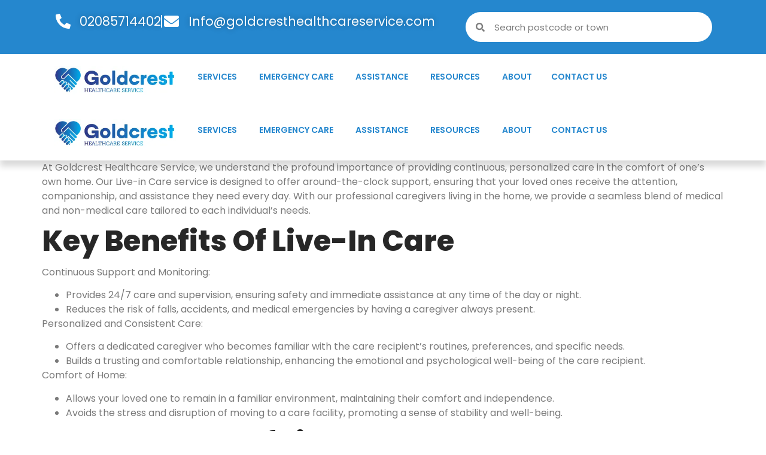

--- FILE ---
content_type: text/html; charset=UTF-8
request_url: https://www.goldcresthealthcareservice.com/live-in-care/
body_size: 21042
content:

<!DOCTYPE html>
<html lang="en-GB" prefix="og: https://ogp.me/ns#">

<head>
	<meta charset="UTF-8">
	<meta name="viewport" content="width=device-width, initial-scale=1.0" />
		
<!-- Search Engine Optimization by Rank Math PRO - https://rankmath.com/ -->
<title>Live in Care - Goldcrest Healthcare Service</title>
<meta name="description" content="Goldcrest Healthcare Service offers exceptional Live-in Care, providing 24/7 personalized support in the comfort of your home. With trained and certified caregivers, customized care plans, and comprehensive support, our Live-in Care enhances the quality of life for both care recipients and their families. Enjoy peace of mind and continuous care with our dedicated, compassionate service."/>
<meta name="robots" content="index, follow, max-snippet:-1, max-video-preview:-1, max-image-preview:large"/>
<link rel="canonical" href="https://www.goldcresthealthcareservice.com/live-in-care/" />
<meta property="og:locale" content="en_GB" />
<meta property="og:type" content="article" />
<meta property="og:title" content="Live in Care - Goldcrest Healthcare Service" />
<meta property="og:description" content="Goldcrest Healthcare Service offers exceptional Live-in Care, providing 24/7 personalized support in the comfort of your home. With trained and certified caregivers, customized care plans, and comprehensive support, our Live-in Care enhances the quality of life for both care recipients and their families. Enjoy peace of mind and continuous care with our dedicated, compassionate service." />
<meta property="og:url" content="https://www.goldcresthealthcareservice.com/live-in-care/" />
<meta property="og:site_name" content="Goldcrest Healthcare Service" />
<meta property="article:section" content="Services" />
<meta property="og:updated_time" content="2024-07-14T16:16:25+01:00" />
<meta property="og:image" content="https://usercontent.one/wp/www.goldcresthealthcareservice.com/wp-content/uploads/2024/06/living-accommodation.webp" />
<meta property="og:image:secure_url" content="https://usercontent.one/wp/www.goldcresthealthcareservice.com/wp-content/uploads/2024/06/living-accommodation.webp" />
<meta property="og:image:width" content="612" />
<meta property="og:image:height" content="408" />
<meta property="og:image:alt" content="Living Accommodation care" />
<meta property="og:image:type" content="image/webp" />
<meta property="article:published_time" content="2024-07-06T10:52:20+01:00" />
<meta property="article:modified_time" content="2024-07-14T16:16:25+01:00" />
<meta name="twitter:card" content="summary_large_image" />
<meta name="twitter:title" content="Live in Care - Goldcrest Healthcare Service" />
<meta name="twitter:description" content="Goldcrest Healthcare Service offers exceptional Live-in Care, providing 24/7 personalized support in the comfort of your home. With trained and certified caregivers, customized care plans, and comprehensive support, our Live-in Care enhances the quality of life for both care recipients and their families. Enjoy peace of mind and continuous care with our dedicated, compassionate service." />
<meta name="twitter:image" content="https://usercontent.one/wp/www.goldcresthealthcareservice.com/wp-content/uploads/2024/06/living-accommodation.webp" />
<meta name="twitter:label1" content="Written by" />
<meta name="twitter:data1" content="gchsadmin" />
<meta name="twitter:label2" content="Time to read" />
<meta name="twitter:data2" content="2 minutes" />
<script type="application/ld+json" class="rank-math-schema-pro">{"@context":"https://schema.org","@graph":[{"@type":["Person","Organization"],"@id":"https://www.goldcresthealthcareservice.com/#person","name":"Goldcrest Healthcare Service","logo":{"@type":"ImageObject","@id":"https://www.goldcresthealthcareservice.com/#logo","url":"https://www.goldcresthealthcareservice.com/wp-content/uploads/2018/02/logoI-1-150x87.webp","contentUrl":"https://www.goldcresthealthcareservice.com/wp-content/uploads/2018/02/logoI-1-150x87.webp","caption":"Goldcrest Healthcare Service","inLanguage":"en-GB"},"image":{"@type":"ImageObject","@id":"https://www.goldcresthealthcareservice.com/#logo","url":"https://www.goldcresthealthcareservice.com/wp-content/uploads/2018/02/logoI-1-150x87.webp","contentUrl":"https://www.goldcresthealthcareservice.com/wp-content/uploads/2018/02/logoI-1-150x87.webp","caption":"Goldcrest Healthcare Service","inLanguage":"en-GB"}},{"@type":"WebSite","@id":"https://www.goldcresthealthcareservice.com/#website","url":"https://www.goldcresthealthcareservice.com","name":"Goldcrest Healthcare Service","publisher":{"@id":"https://www.goldcresthealthcareservice.com/#person"},"inLanguage":"en-GB"},{"@type":"ImageObject","@id":"https://www.goldcresthealthcareservice.com/wp-content/uploads/2024/06/living-accommodation.webp","url":"https://www.goldcresthealthcareservice.com/wp-content/uploads/2024/06/living-accommodation.webp","width":"612","height":"408","caption":"Living Accommodation care","inLanguage":"en-GB"},{"@type":"WebPage","@id":"https://www.goldcresthealthcareservice.com/live-in-care/#webpage","url":"https://www.goldcresthealthcareservice.com/live-in-care/","name":"Live in Care - Goldcrest Healthcare Service","datePublished":"2024-07-06T10:52:20+01:00","dateModified":"2024-07-14T16:16:25+01:00","isPartOf":{"@id":"https://www.goldcresthealthcareservice.com/#website"},"primaryImageOfPage":{"@id":"https://www.goldcresthealthcareservice.com/wp-content/uploads/2024/06/living-accommodation.webp"},"inLanguage":"en-GB"},{"@type":"Person","@id":"https://www.goldcresthealthcareservice.com/author/gchsadmin/","name":"gchsadmin","url":"https://www.goldcresthealthcareservice.com/author/gchsadmin/","image":{"@type":"ImageObject","@id":"https://secure.gravatar.com/avatar/309816dad121eb2975cec0fbd717c4b3ef39fb7e2343010425c339477e7429e9?s=96&amp;d=mm&amp;r=g","url":"https://secure.gravatar.com/avatar/309816dad121eb2975cec0fbd717c4b3ef39fb7e2343010425c339477e7429e9?s=96&amp;d=mm&amp;r=g","caption":"gchsadmin","inLanguage":"en-GB"},"sameAs":["http://www.goldcresthealthcareservice.com"]},{"@type":"BlogPosting","headline":"Live in Care - Goldcrest Healthcare Service","datePublished":"2024-07-06T10:52:20+01:00","dateModified":"2024-07-14T16:16:25+01:00","articleSection":"Services","author":{"@id":"https://www.goldcresthealthcareservice.com/author/gchsadmin/","name":"gchsadmin"},"publisher":{"@id":"https://www.goldcresthealthcareservice.com/#person"},"description":"Goldcrest Healthcare Service offers exceptional Live-in Care, providing 24/7 personalized support in the comfort of your home. With trained and certified caregivers, customized care plans, and comprehensive support, our Live-in Care enhances the quality of life for both care recipients and their families. Enjoy peace of mind and continuous care with our dedicated, compassionate service.","name":"Live in Care - Goldcrest Healthcare Service","@id":"https://www.goldcresthealthcareservice.com/live-in-care/#richSnippet","isPartOf":{"@id":"https://www.goldcresthealthcareservice.com/live-in-care/#webpage"},"image":{"@id":"https://www.goldcresthealthcareservice.com/wp-content/uploads/2024/06/living-accommodation.webp"},"inLanguage":"en-GB","mainEntityOfPage":{"@id":"https://www.goldcresthealthcareservice.com/live-in-care/#webpage"}}]}</script>
<!-- /Rank Math WordPress SEO plugin -->

<link rel="alternate" type="application/rss+xml" title="Goldcrest Healthcare Service &raquo; Feed" href="https://www.goldcresthealthcareservice.com/feed/" />
<link rel="alternate" type="application/rss+xml" title="Goldcrest Healthcare Service &raquo; Comments Feed" href="https://www.goldcresthealthcareservice.com/comments/feed/" />
<link rel="alternate" type="application/rss+xml" title="Goldcrest Healthcare Service &raquo; Live in Care Comments Feed" href="https://www.goldcresthealthcareservice.com/live-in-care/feed/" />
<link rel="alternate" title="oEmbed (JSON)" type="application/json+oembed" href="https://www.goldcresthealthcareservice.com/wp-json/oembed/1.0/embed?url=https%3A%2F%2Fwww.goldcresthealthcareservice.com%2Flive-in-care%2F" />
<link rel="alternate" title="oEmbed (XML)" type="text/xml+oembed" href="https://www.goldcresthealthcareservice.com/wp-json/oembed/1.0/embed?url=https%3A%2F%2Fwww.goldcresthealthcareservice.com%2Flive-in-care%2F&#038;format=xml" />
<style id='wp-img-auto-sizes-contain-inline-css'>
img:is([sizes=auto i],[sizes^="auto," i]){contain-intrinsic-size:3000px 1500px}
/*# sourceURL=wp-img-auto-sizes-contain-inline-css */
</style>

<link rel='stylesheet' id='elementor-frontend-css' href='https://usercontent.one/wp/www.goldcresthealthcareservice.com/wp-content/plugins/elementor/assets/css/frontend.min.css?ver=3.34.2' media='all' />
<link rel='stylesheet' id='elementor-post-2274-css' href='https://usercontent.one/wp/www.goldcresthealthcareservice.com/wp-content/uploads/elementor/css/post-2274.css?ver=1769162737' media='all' />
<link rel='stylesheet' id='elementor-post-2344-css' href='https://usercontent.one/wp/www.goldcresthealthcareservice.com/wp-content/uploads/elementor/css/post-2344.css?ver=1769162737' media='all' />
<style id='wp-emoji-styles-inline-css'>

	img.wp-smiley, img.emoji {
		display: inline !important;
		border: none !important;
		box-shadow: none !important;
		height: 1em !important;
		width: 1em !important;
		margin: 0 0.07em !important;
		vertical-align: -0.1em !important;
		background: none !important;
		padding: 0 !important;
	}
/*# sourceURL=wp-emoji-styles-inline-css */
</style>
<link rel='stylesheet' id='wp-block-library-css' href='https://www.goldcresthealthcareservice.com/wp-includes/css/dist/block-library/style.min.css?ver=6.9' media='all' />
<style id='global-styles-inline-css'>
:root{--wp--preset--aspect-ratio--square: 1;--wp--preset--aspect-ratio--4-3: 4/3;--wp--preset--aspect-ratio--3-4: 3/4;--wp--preset--aspect-ratio--3-2: 3/2;--wp--preset--aspect-ratio--2-3: 2/3;--wp--preset--aspect-ratio--16-9: 16/9;--wp--preset--aspect-ratio--9-16: 9/16;--wp--preset--color--black: #000000;--wp--preset--color--cyan-bluish-gray: #abb8c3;--wp--preset--color--white: #ffffff;--wp--preset--color--pale-pink: #f78da7;--wp--preset--color--vivid-red: #cf2e2e;--wp--preset--color--luminous-vivid-orange: #ff6900;--wp--preset--color--luminous-vivid-amber: #fcb900;--wp--preset--color--light-green-cyan: #7bdcb5;--wp--preset--color--vivid-green-cyan: #00d084;--wp--preset--color--pale-cyan-blue: #8ed1fc;--wp--preset--color--vivid-cyan-blue: #0693e3;--wp--preset--color--vivid-purple: #9b51e0;--wp--preset--gradient--vivid-cyan-blue-to-vivid-purple: linear-gradient(135deg,rgb(6,147,227) 0%,rgb(155,81,224) 100%);--wp--preset--gradient--light-green-cyan-to-vivid-green-cyan: linear-gradient(135deg,rgb(122,220,180) 0%,rgb(0,208,130) 100%);--wp--preset--gradient--luminous-vivid-amber-to-luminous-vivid-orange: linear-gradient(135deg,rgb(252,185,0) 0%,rgb(255,105,0) 100%);--wp--preset--gradient--luminous-vivid-orange-to-vivid-red: linear-gradient(135deg,rgb(255,105,0) 0%,rgb(207,46,46) 100%);--wp--preset--gradient--very-light-gray-to-cyan-bluish-gray: linear-gradient(135deg,rgb(238,238,238) 0%,rgb(169,184,195) 100%);--wp--preset--gradient--cool-to-warm-spectrum: linear-gradient(135deg,rgb(74,234,220) 0%,rgb(151,120,209) 20%,rgb(207,42,186) 40%,rgb(238,44,130) 60%,rgb(251,105,98) 80%,rgb(254,248,76) 100%);--wp--preset--gradient--blush-light-purple: linear-gradient(135deg,rgb(255,206,236) 0%,rgb(152,150,240) 100%);--wp--preset--gradient--blush-bordeaux: linear-gradient(135deg,rgb(254,205,165) 0%,rgb(254,45,45) 50%,rgb(107,0,62) 100%);--wp--preset--gradient--luminous-dusk: linear-gradient(135deg,rgb(255,203,112) 0%,rgb(199,81,192) 50%,rgb(65,88,208) 100%);--wp--preset--gradient--pale-ocean: linear-gradient(135deg,rgb(255,245,203) 0%,rgb(182,227,212) 50%,rgb(51,167,181) 100%);--wp--preset--gradient--electric-grass: linear-gradient(135deg,rgb(202,248,128) 0%,rgb(113,206,126) 100%);--wp--preset--gradient--midnight: linear-gradient(135deg,rgb(2,3,129) 0%,rgb(40,116,252) 100%);--wp--preset--font-size--small: 13px;--wp--preset--font-size--medium: 20px;--wp--preset--font-size--large: 36px;--wp--preset--font-size--x-large: 42px;--wp--preset--spacing--20: 0.44rem;--wp--preset--spacing--30: 0.67rem;--wp--preset--spacing--40: 1rem;--wp--preset--spacing--50: 1.5rem;--wp--preset--spacing--60: 2.25rem;--wp--preset--spacing--70: 3.38rem;--wp--preset--spacing--80: 5.06rem;--wp--preset--shadow--natural: 6px 6px 9px rgba(0, 0, 0, 0.2);--wp--preset--shadow--deep: 12px 12px 50px rgba(0, 0, 0, 0.4);--wp--preset--shadow--sharp: 6px 6px 0px rgba(0, 0, 0, 0.2);--wp--preset--shadow--outlined: 6px 6px 0px -3px rgb(255, 255, 255), 6px 6px rgb(0, 0, 0);--wp--preset--shadow--crisp: 6px 6px 0px rgb(0, 0, 0);}:root { --wp--style--global--content-size: 800px;--wp--style--global--wide-size: 1200px; }:where(body) { margin: 0; }.wp-site-blocks > .alignleft { float: left; margin-right: 2em; }.wp-site-blocks > .alignright { float: right; margin-left: 2em; }.wp-site-blocks > .aligncenter { justify-content: center; margin-left: auto; margin-right: auto; }:where(.wp-site-blocks) > * { margin-block-start: 24px; margin-block-end: 0; }:where(.wp-site-blocks) > :first-child { margin-block-start: 0; }:where(.wp-site-blocks) > :last-child { margin-block-end: 0; }:root { --wp--style--block-gap: 24px; }:root :where(.is-layout-flow) > :first-child{margin-block-start: 0;}:root :where(.is-layout-flow) > :last-child{margin-block-end: 0;}:root :where(.is-layout-flow) > *{margin-block-start: 24px;margin-block-end: 0;}:root :where(.is-layout-constrained) > :first-child{margin-block-start: 0;}:root :where(.is-layout-constrained) > :last-child{margin-block-end: 0;}:root :where(.is-layout-constrained) > *{margin-block-start: 24px;margin-block-end: 0;}:root :where(.is-layout-flex){gap: 24px;}:root :where(.is-layout-grid){gap: 24px;}.is-layout-flow > .alignleft{float: left;margin-inline-start: 0;margin-inline-end: 2em;}.is-layout-flow > .alignright{float: right;margin-inline-start: 2em;margin-inline-end: 0;}.is-layout-flow > .aligncenter{margin-left: auto !important;margin-right: auto !important;}.is-layout-constrained > .alignleft{float: left;margin-inline-start: 0;margin-inline-end: 2em;}.is-layout-constrained > .alignright{float: right;margin-inline-start: 2em;margin-inline-end: 0;}.is-layout-constrained > .aligncenter{margin-left: auto !important;margin-right: auto !important;}.is-layout-constrained > :where(:not(.alignleft):not(.alignright):not(.alignfull)){max-width: var(--wp--style--global--content-size);margin-left: auto !important;margin-right: auto !important;}.is-layout-constrained > .alignwide{max-width: var(--wp--style--global--wide-size);}body .is-layout-flex{display: flex;}.is-layout-flex{flex-wrap: wrap;align-items: center;}.is-layout-flex > :is(*, div){margin: 0;}body .is-layout-grid{display: grid;}.is-layout-grid > :is(*, div){margin: 0;}body{padding-top: 0px;padding-right: 0px;padding-bottom: 0px;padding-left: 0px;}a:where(:not(.wp-element-button)){text-decoration: underline;}:root :where(.wp-element-button, .wp-block-button__link){background-color: #32373c;border-width: 0;color: #fff;font-family: inherit;font-size: inherit;font-style: inherit;font-weight: inherit;letter-spacing: inherit;line-height: inherit;padding-top: calc(0.667em + 2px);padding-right: calc(1.333em + 2px);padding-bottom: calc(0.667em + 2px);padding-left: calc(1.333em + 2px);text-decoration: none;text-transform: inherit;}.has-black-color{color: var(--wp--preset--color--black) !important;}.has-cyan-bluish-gray-color{color: var(--wp--preset--color--cyan-bluish-gray) !important;}.has-white-color{color: var(--wp--preset--color--white) !important;}.has-pale-pink-color{color: var(--wp--preset--color--pale-pink) !important;}.has-vivid-red-color{color: var(--wp--preset--color--vivid-red) !important;}.has-luminous-vivid-orange-color{color: var(--wp--preset--color--luminous-vivid-orange) !important;}.has-luminous-vivid-amber-color{color: var(--wp--preset--color--luminous-vivid-amber) !important;}.has-light-green-cyan-color{color: var(--wp--preset--color--light-green-cyan) !important;}.has-vivid-green-cyan-color{color: var(--wp--preset--color--vivid-green-cyan) !important;}.has-pale-cyan-blue-color{color: var(--wp--preset--color--pale-cyan-blue) !important;}.has-vivid-cyan-blue-color{color: var(--wp--preset--color--vivid-cyan-blue) !important;}.has-vivid-purple-color{color: var(--wp--preset--color--vivid-purple) !important;}.has-black-background-color{background-color: var(--wp--preset--color--black) !important;}.has-cyan-bluish-gray-background-color{background-color: var(--wp--preset--color--cyan-bluish-gray) !important;}.has-white-background-color{background-color: var(--wp--preset--color--white) !important;}.has-pale-pink-background-color{background-color: var(--wp--preset--color--pale-pink) !important;}.has-vivid-red-background-color{background-color: var(--wp--preset--color--vivid-red) !important;}.has-luminous-vivid-orange-background-color{background-color: var(--wp--preset--color--luminous-vivid-orange) !important;}.has-luminous-vivid-amber-background-color{background-color: var(--wp--preset--color--luminous-vivid-amber) !important;}.has-light-green-cyan-background-color{background-color: var(--wp--preset--color--light-green-cyan) !important;}.has-vivid-green-cyan-background-color{background-color: var(--wp--preset--color--vivid-green-cyan) !important;}.has-pale-cyan-blue-background-color{background-color: var(--wp--preset--color--pale-cyan-blue) !important;}.has-vivid-cyan-blue-background-color{background-color: var(--wp--preset--color--vivid-cyan-blue) !important;}.has-vivid-purple-background-color{background-color: var(--wp--preset--color--vivid-purple) !important;}.has-black-border-color{border-color: var(--wp--preset--color--black) !important;}.has-cyan-bluish-gray-border-color{border-color: var(--wp--preset--color--cyan-bluish-gray) !important;}.has-white-border-color{border-color: var(--wp--preset--color--white) !important;}.has-pale-pink-border-color{border-color: var(--wp--preset--color--pale-pink) !important;}.has-vivid-red-border-color{border-color: var(--wp--preset--color--vivid-red) !important;}.has-luminous-vivid-orange-border-color{border-color: var(--wp--preset--color--luminous-vivid-orange) !important;}.has-luminous-vivid-amber-border-color{border-color: var(--wp--preset--color--luminous-vivid-amber) !important;}.has-light-green-cyan-border-color{border-color: var(--wp--preset--color--light-green-cyan) !important;}.has-vivid-green-cyan-border-color{border-color: var(--wp--preset--color--vivid-green-cyan) !important;}.has-pale-cyan-blue-border-color{border-color: var(--wp--preset--color--pale-cyan-blue) !important;}.has-vivid-cyan-blue-border-color{border-color: var(--wp--preset--color--vivid-cyan-blue) !important;}.has-vivid-purple-border-color{border-color: var(--wp--preset--color--vivid-purple) !important;}.has-vivid-cyan-blue-to-vivid-purple-gradient-background{background: var(--wp--preset--gradient--vivid-cyan-blue-to-vivid-purple) !important;}.has-light-green-cyan-to-vivid-green-cyan-gradient-background{background: var(--wp--preset--gradient--light-green-cyan-to-vivid-green-cyan) !important;}.has-luminous-vivid-amber-to-luminous-vivid-orange-gradient-background{background: var(--wp--preset--gradient--luminous-vivid-amber-to-luminous-vivid-orange) !important;}.has-luminous-vivid-orange-to-vivid-red-gradient-background{background: var(--wp--preset--gradient--luminous-vivid-orange-to-vivid-red) !important;}.has-very-light-gray-to-cyan-bluish-gray-gradient-background{background: var(--wp--preset--gradient--very-light-gray-to-cyan-bluish-gray) !important;}.has-cool-to-warm-spectrum-gradient-background{background: var(--wp--preset--gradient--cool-to-warm-spectrum) !important;}.has-blush-light-purple-gradient-background{background: var(--wp--preset--gradient--blush-light-purple) !important;}.has-blush-bordeaux-gradient-background{background: var(--wp--preset--gradient--blush-bordeaux) !important;}.has-luminous-dusk-gradient-background{background: var(--wp--preset--gradient--luminous-dusk) !important;}.has-pale-ocean-gradient-background{background: var(--wp--preset--gradient--pale-ocean) !important;}.has-electric-grass-gradient-background{background: var(--wp--preset--gradient--electric-grass) !important;}.has-midnight-gradient-background{background: var(--wp--preset--gradient--midnight) !important;}.has-small-font-size{font-size: var(--wp--preset--font-size--small) !important;}.has-medium-font-size{font-size: var(--wp--preset--font-size--medium) !important;}.has-large-font-size{font-size: var(--wp--preset--font-size--large) !important;}.has-x-large-font-size{font-size: var(--wp--preset--font-size--x-large) !important;}
:root :where(.wp-block-pullquote){font-size: 1.5em;line-height: 1.6;}
/*# sourceURL=global-styles-inline-css */
</style>
<link rel='stylesheet' id='hello-elementor-css' href='https://usercontent.one/wp/www.goldcresthealthcareservice.com/wp-content/themes/hello-elementor/assets/css/reset.css?ver=3.4.6' media='all' />
<link rel='stylesheet' id='hello-elementor-theme-style-css' href='https://usercontent.one/wp/www.goldcresthealthcareservice.com/wp-content/themes/hello-elementor/assets/css/theme.css?ver=3.4.6' media='all' />
<link rel='stylesheet' id='hello-elementor-header-footer-css' href='https://usercontent.one/wp/www.goldcresthealthcareservice.com/wp-content/themes/hello-elementor/assets/css/header-footer.css?ver=3.4.6' media='all' />
<link rel='stylesheet' id='elementor-post-2170-css' href='https://usercontent.one/wp/www.goldcresthealthcareservice.com/wp-content/uploads/elementor/css/post-2170.css?ver=1769162737' media='all' />
<link rel='stylesheet' id='ekit-widget-styles-css' href='https://usercontent.one/wp/www.goldcresthealthcareservice.com/wp-content/plugins/elementskit-lite/widgets/init/assets/css/widget-styles.css?ver=3.7.8' media='all' />
<link rel='stylesheet' id='ekit-responsive-css' href='https://usercontent.one/wp/www.goldcresthealthcareservice.com/wp-content/plugins/elementskit-lite/widgets/init/assets/css/responsive.css?ver=3.7.8' media='all' />
<link rel='stylesheet' id='site-reviews-css' href='https://usercontent.one/wp/www.goldcresthealthcareservice.com/wp-content/plugins/site-reviews/assets/styles/elementor.css?ver=7.2.13' media='all' />
<style id='site-reviews-inline-css'>
:root{--glsr-star-empty:url(https://usercontent.one/wp/www.goldcresthealthcareservice.com/wp-content/plugins/site-reviews/assets/images/stars/default/star-empty.svg);--glsr-star-error:url(https://usercontent.one/wp/www.goldcresthealthcareservice.com/wp-content/plugins/site-reviews/assets/images/stars/default/star-error.svg);--glsr-star-full:url(https://usercontent.one/wp/www.goldcresthealthcareservice.com/wp-content/plugins/site-reviews/assets/images/stars/default/star-full.svg);--glsr-star-half:url(https://usercontent.one/wp/www.goldcresthealthcareservice.com/wp-content/plugins/site-reviews/assets/images/stars/default/star-half.svg)}

/*# sourceURL=site-reviews-inline-css */
</style>
<link rel='stylesheet' id='elementor-gf-local-poppins-css' href='https://usercontent.one/wp/www.goldcresthealthcareservice.com/wp-content/uploads/elementor/google-fonts/css/poppins.css?ver=1742231230' media='all' />
<link rel='stylesheet' id='elementor-icons-ekiticons-css' href='https://usercontent.one/wp/www.goldcresthealthcareservice.com/wp-content/plugins/elementskit-lite/modules/elementskit-icon-pack/assets/css/ekiticons.css?ver=3.7.8' media='all' />
<script src="https://www.goldcresthealthcareservice.com/wp-includes/js/jquery/jquery.min.js?ver=3.7.1" id="jquery-core-js"></script>
<script src="https://www.goldcresthealthcareservice.com/wp-includes/js/jquery/jquery-migrate.min.js?ver=3.4.1" id="jquery-migrate-js"></script>
<link rel="https://api.w.org/" href="https://www.goldcresthealthcareservice.com/wp-json/" /><link rel="alternate" title="JSON" type="application/json" href="https://www.goldcresthealthcareservice.com/wp-json/wp/v2/posts/3142" /><link rel="EditURI" type="application/rsd+xml" title="RSD" href="https://www.goldcresthealthcareservice.com/xmlrpc.php?rsd" />
<meta name="generator" content="WordPress 6.9" />
<link rel='shortlink' href='https://www.goldcresthealthcareservice.com/?p=3142' />
<style>[class*=" icon-oc-"],[class^=icon-oc-]{speak:none;font-style:normal;font-weight:400;font-variant:normal;text-transform:none;line-height:1;-webkit-font-smoothing:antialiased;-moz-osx-font-smoothing:grayscale}.icon-oc-one-com-white-32px-fill:before{content:"901"}.icon-oc-one-com:before{content:"900"}#one-com-icon,.toplevel_page_onecom-wp .wp-menu-image{speak:none;display:flex;align-items:center;justify-content:center;text-transform:none;line-height:1;-webkit-font-smoothing:antialiased;-moz-osx-font-smoothing:grayscale}.onecom-wp-admin-bar-item>a,.toplevel_page_onecom-wp>.wp-menu-name{font-size:16px;font-weight:400;line-height:1}.toplevel_page_onecom-wp>.wp-menu-name img{width:69px;height:9px;}.wp-submenu-wrap.wp-submenu>.wp-submenu-head>img{width:88px;height:auto}.onecom-wp-admin-bar-item>a img{height:7px!important}.onecom-wp-admin-bar-item>a img,.toplevel_page_onecom-wp>.wp-menu-name img{opacity:.8}.onecom-wp-admin-bar-item.hover>a img,.toplevel_page_onecom-wp.wp-has-current-submenu>.wp-menu-name img,li.opensub>a.toplevel_page_onecom-wp>.wp-menu-name img{opacity:1}#one-com-icon:before,.onecom-wp-admin-bar-item>a:before,.toplevel_page_onecom-wp>.wp-menu-image:before{content:'';position:static!important;background-color:rgba(240,245,250,.4);border-radius:102px;width:18px;height:18px;padding:0!important}.onecom-wp-admin-bar-item>a:before{width:14px;height:14px}.onecom-wp-admin-bar-item.hover>a:before,.toplevel_page_onecom-wp.opensub>a>.wp-menu-image:before,.toplevel_page_onecom-wp.wp-has-current-submenu>.wp-menu-image:before{background-color:#76b82a}.onecom-wp-admin-bar-item>a{display:inline-flex!important;align-items:center;justify-content:center}#one-com-logo-wrapper{font-size:4em}#one-com-icon{vertical-align:middle}.imagify-welcome{display:none !important;}</style><meta name="description" content="Goldcrest Healthcare Service offers exceptional Live-in Care, providing 24/7 personalized support in the comfort of your home. With trained and certified caregivers, customized care plans, and comprehensive support, our Live-in Care enhances the quality of life for both care recipients and their families. Enjoy peace of mind and continuous care with our dedicated, compassionate service.">
<meta name="generator" content="Elementor 3.34.2; features: e_font_icon_svg, additional_custom_breakpoints; settings: css_print_method-external, google_font-enabled, font_display-swap">
			<style>
				.e-con.e-parent:nth-of-type(n+4):not(.e-lazyloaded):not(.e-no-lazyload),
				.e-con.e-parent:nth-of-type(n+4):not(.e-lazyloaded):not(.e-no-lazyload) * {
					background-image: none !important;
				}
				@media screen and (max-height: 1024px) {
					.e-con.e-parent:nth-of-type(n+3):not(.e-lazyloaded):not(.e-no-lazyload),
					.e-con.e-parent:nth-of-type(n+3):not(.e-lazyloaded):not(.e-no-lazyload) * {
						background-image: none !important;
					}
				}
				@media screen and (max-height: 640px) {
					.e-con.e-parent:nth-of-type(n+2):not(.e-lazyloaded):not(.e-no-lazyload),
					.e-con.e-parent:nth-of-type(n+2):not(.e-lazyloaded):not(.e-no-lazyload) * {
						background-image: none !important;
					}
				}
			</style>
			<link rel="icon" href="https://usercontent.one/wp/www.goldcresthealthcareservice.com/wp-content/uploads/2024/06/cropped-favicon-32x32.webp" sizes="32x32" />
<link rel="icon" href="https://usercontent.one/wp/www.goldcresthealthcareservice.com/wp-content/uploads/2024/06/cropped-favicon-192x192.webp" sizes="192x192" />
<link rel="apple-touch-icon" href="https://usercontent.one/wp/www.goldcresthealthcareservice.com/wp-content/uploads/2024/06/cropped-favicon-180x180.webp" />
<meta name="msapplication-TileImage" content="https://usercontent.one/wp/www.goldcresthealthcareservice.com/wp-content/uploads/2024/06/cropped-favicon-270x270.webp" />
		<style id="wp-custom-css">
			

/** Start Block Kit CSS: 144-3-3a7d335f39a8579c20cdf02f8d462582 **/

.envato-block__preview{overflow: visible;}

/* Envato Kit 141 Custom Styles - Applied to the element under Advanced */

.elementor-headline-animation-type-drop-in .elementor-headline-dynamic-wrapper{
	text-align: center;
}
.envato-kit-141-top-0 h1,
.envato-kit-141-top-0 h2,
.envato-kit-141-top-0 h3,
.envato-kit-141-top-0 h4,
.envato-kit-141-top-0 h5,
.envato-kit-141-top-0 h6,
.envato-kit-141-top-0 p {
	margin-top: 0;
}

.envato-kit-141-newsletter-inline .elementor-field-textual.elementor-size-md {
	padding-left: 1.5rem;
	padding-right: 1.5rem;
}

.envato-kit-141-bottom-0 p {
	margin-bottom: 0;
}

.envato-kit-141-bottom-8 .elementor-price-list .elementor-price-list-item .elementor-price-list-header {
	margin-bottom: .5rem;
}

.envato-kit-141.elementor-widget-testimonial-carousel.elementor-pagination-type-bullets .swiper-container {
	padding-bottom: 52px;
}

.envato-kit-141-display-inline {
	display: inline-block;
}

.envato-kit-141 .elementor-slick-slider ul.slick-dots {
	bottom: -40px;
}

/** End Block Kit CSS: 144-3-3a7d335f39a8579c20cdf02f8d462582 **/



/** Start Block Kit CSS: 69-3-4f8cfb8a1a68ec007f2be7a02bdeadd9 **/

.envato-kit-66-menu .e--pointer-framed .elementor-item:before{
	border-radius:1px;
}

.envato-kit-66-subscription-form .elementor-form-fields-wrapper{
	position:relative;
}

.envato-kit-66-subscription-form .elementor-form-fields-wrapper .elementor-field-type-submit{
	position:static;
}

.envato-kit-66-subscription-form .elementor-form-fields-wrapper .elementor-field-type-submit button{
	position: absolute;
    top: 50%;
    right: 6px;
    transform: translate(0, -50%);
		-moz-transform: translate(0, -50%);
		-webmit-transform: translate(0, -50%);
}

.envato-kit-66-testi-slider .elementor-testimonial__footer{
	margin-top: -60px !important;
	z-index: 99;
  position: relative;
}

.envato-kit-66-featured-slider .elementor-slides .slick-prev{
	width:50px;
	height:50px;
	background-color:#ffffff !important;
	transform:rotate(45deg);
	-moz-transform:rotate(45deg);
	-webkit-transform:rotate(45deg);
	left:-25px !important;
	-webkit-box-shadow: 0px 1px 2px 1px rgba(0,0,0,0.32);
	-moz-box-shadow: 0px 1px 2px 1px rgba(0,0,0,0.32);
	box-shadow: 0px 1px 2px 1px rgba(0,0,0,0.32);
}

.envato-kit-66-featured-slider .elementor-slides .slick-prev:before{
	display:block;
	margin-top:0px;
	margin-left:0px;
	transform:rotate(-45deg);
	-moz-transform:rotate(-45deg);
	-webkit-transform:rotate(-45deg);
}

.envato-kit-66-featured-slider .elementor-slides .slick-next{
	width:50px;
	height:50px;
	background-color:#ffffff !important;
	transform:rotate(45deg);
	-moz-transform:rotate(45deg);
	-webkit-transform:rotate(45deg);
	right:-25px !important;
	-webkit-box-shadow: 0px 1px 2px 1px rgba(0,0,0,0.32);
	-moz-box-shadow: 0px 1px 2px 1px rgba(0,0,0,0.32);
	box-shadow: 0px 1px 2px 1px rgba(0,0,0,0.32);
}

.envato-kit-66-featured-slider .elementor-slides .slick-next:before{
	display:block;
	margin-top:-5px;
	margin-right:-5px;
	transform:rotate(-45deg);
	-moz-transform:rotate(-45deg);
	-webkit-transform:rotate(-45deg);
}

.envato-kit-66-orangetext{
	color:#f4511e;
}

.envato-kit-66-countdown .elementor-countdown-label{
	display:inline-block !important;
	border:2px solid rgba(255,255,255,0.2);
	padding:9px 20px;
}

/** End Block Kit CSS: 69-3-4f8cfb8a1a68ec007f2be7a02bdeadd9 **/



/** Start Block Kit CSS: 72-3-34d2cc762876498c8f6be5405a48e6e2 **/

.envato-block__preview{overflow: visible;}

/*Kit 69 Custom Styling for buttons */
.envato-kit-69-slide-btn .elementor-button,
.envato-kit-69-cta-btn .elementor-button,
.envato-kit-69-flip-btn .elementor-button{
	border-left: 0px !important;
	border-bottom: 0px !important;
	border-right: 0px !important;
	padding: 15px 0 0 !important;
}
.envato-kit-69-slide-btn .elementor-slide-button:hover,
.envato-kit-69-cta-btn .elementor-button:hover,
.envato-kit-69-flip-btn .elementor-button:hover{
	margin-bottom: 20px;
}
.envato-kit-69-menu .elementor-nav-menu--main a:hover{
	margin-top: -7px;
	padding-top: 4px;
	border-bottom: 1px solid #FFF;
}
/* Fix menu dropdown width */
.envato-kit-69-menu .elementor-nav-menu--dropdown{
	width: 100% !important;
}

/** End Block Kit CSS: 72-3-34d2cc762876498c8f6be5405a48e6e2 **/

		</style>
		</head>

<body class="wp-singular post-template-default single single-post postid-3142 single-format-standard wp-custom-logo wp-embed-responsive wp-theme-hello-elementor hello-elementor-default elementor-default elementor-kit-2170">

	
			<a class="skip-link screen-reader-text" href="#content">
			Skip to content		</a>
	
	
	<div class="ekit-template-content-markup ekit-template-content-header ekit-template-content-theme-support">
				<div data-elementor-type="wp-post" data-elementor-id="2274" class="elementor elementor-2274" data-elementor-post-type="elementskit_template">
				<div class="elementor-element elementor-element-2fa2b0eb e-flex e-con-boxed e-con e-parent" data-id="2fa2b0eb" data-element_type="container" data-settings="{&quot;background_background&quot;:&quot;classic&quot;}">
					<div class="e-con-inner">
		<div class="elementor-element elementor-element-12d1b8f0 e-con-full elementor-hidden-tablet elementor-hidden-mobile e-flex e-con e-child" data-id="12d1b8f0" data-element_type="container">
				<div class="elementor-element elementor-element-6e0ef5fa elementor-icon-list--layout-inline elementor-align-start elementor-list-item-link-full_width elementor-widget elementor-widget-icon-list" data-id="6e0ef5fa" data-element_type="widget" data-widget_type="icon-list.default">
				<div class="elementor-widget-container">
							<ul class="elementor-icon-list-items elementor-inline-items">
							<li class="elementor-icon-list-item elementor-inline-item">
											<a href="tel:%20%2002085714402">

												<span class="elementor-icon-list-icon">
							<svg aria-hidden="true" class="e-font-icon-svg e-fas-phone-alt" viewBox="0 0 512 512" xmlns="http://www.w3.org/2000/svg"><path d="M497.39 361.8l-112-48a24 24 0 0 0-28 6.9l-49.6 60.6A370.66 370.66 0 0 1 130.6 204.11l60.6-49.6a23.94 23.94 0 0 0 6.9-28l-48-112A24.16 24.16 0 0 0 122.6.61l-104 24A24 24 0 0 0 0 48c0 256.5 207.9 464 464 464a24 24 0 0 0 23.4-18.6l24-104a24.29 24.29 0 0 0-14.01-27.6z"></path></svg>						</span>
										<span class="elementor-icon-list-text"> 02085714402</span>
											</a>
									</li>
								<li class="elementor-icon-list-item elementor-inline-item">
											<a href="mailto:%20Info@goldcresthealthcareservice.com">

												<span class="elementor-icon-list-icon">
							<svg aria-hidden="true" class="e-font-icon-svg e-fas-envelope" viewBox="0 0 512 512" xmlns="http://www.w3.org/2000/svg"><path d="M502.3 190.8c3.9-3.1 9.7-.2 9.7 4.7V400c0 26.5-21.5 48-48 48H48c-26.5 0-48-21.5-48-48V195.6c0-5 5.7-7.8 9.7-4.7 22.4 17.4 52.1 39.5 154.1 113.6 21.1 15.4 56.7 47.8 92.2 47.6 35.7.3 72-32.8 92.3-47.6 102-74.1 131.6-96.3 154-113.7zM256 320c23.2.4 56.6-29.2 73.4-41.4 132.7-96.3 142.8-104.7 173.4-128.7 5.8-4.5 9.2-11.5 9.2-18.9v-19c0-26.5-21.5-48-48-48H48C21.5 64 0 85.5 0 112v19c0 7.4 3.4 14.3 9.2 18.9 30.6 23.9 40.7 32.4 173.4 128.7 16.8 12.2 50.2 41.8 73.4 41.4z"></path></svg>						</span>
										<span class="elementor-icon-list-text">Info@goldcresthealthcareservice.com</span>
											</a>
									</li>
						</ul>
						</div>
				</div>
				</div>
		<div class="elementor-element elementor-element-444ff956 e-con-full e-flex e-con e-child" data-id="444ff956" data-element_type="container">
				<div class="elementor-element elementor-element-2e6f661 elementor-search-form--skin-minimal elementor-widget-tablet__width-initial elementor-widget elementor-widget-search-form" data-id="2e6f661" data-element_type="widget" data-settings="{&quot;skin&quot;:&quot;minimal&quot;}" data-widget_type="search-form.default">
				<div class="elementor-widget-container">
							<search role="search">
			<form class="elementor-search-form" action="https://www.goldcresthealthcareservice.com" method="get">
												<div class="elementor-search-form__container">
					<label class="elementor-screen-only" for="elementor-search-form-2e6f661">Search</label>

											<div class="elementor-search-form__icon">
							<div class="e-font-icon-svg-container"><svg aria-hidden="true" class="e-font-icon-svg e-fas-search" viewBox="0 0 512 512" xmlns="http://www.w3.org/2000/svg"><path d="M505 442.7L405.3 343c-4.5-4.5-10.6-7-17-7H372c27.6-35.3 44-79.7 44-128C416 93.1 322.9 0 208 0S0 93.1 0 208s93.1 208 208 208c48.3 0 92.7-16.4 128-44v16.3c0 6.4 2.5 12.5 7 17l99.7 99.7c9.4 9.4 24.6 9.4 33.9 0l28.3-28.3c9.4-9.4 9.4-24.6.1-34zM208 336c-70.7 0-128-57.2-128-128 0-70.7 57.2-128 128-128 70.7 0 128 57.2 128 128 0 70.7-57.2 128-128 128z"></path></svg></div>							<span class="elementor-screen-only">Search</span>
						</div>
					
					<input id="elementor-search-form-2e6f661" placeholder="Search postcode or town" class="elementor-search-form__input" type="search" name="s" value="">
					
					
									</div>
			</form>
		</search>
						</div>
				</div>
				</div>
					</div>
				</div>
		<div class="elementor-element elementor-element-501741e4 e-flex e-con-boxed e-con e-parent" data-id="501741e4" data-element_type="container" data-settings="{&quot;background_background&quot;:&quot;classic&quot;,&quot;sticky&quot;:&quot;top&quot;,&quot;sticky_on&quot;:[&quot;desktop&quot;,&quot;tablet&quot;,&quot;mobile&quot;],&quot;sticky_offset&quot;:0,&quot;sticky_effects_offset&quot;:0,&quot;sticky_anchor_link_offset&quot;:0}">
					<div class="e-con-inner">
		<div class="elementor-element elementor-element-6db0ad4e e-con-full e-flex e-con e-child" data-id="6db0ad4e" data-element_type="container">
				<div class="elementor-element elementor-element-7bca8c7a elementor-widget elementor-widget-image" data-id="7bca8c7a" data-element_type="widget" data-widget_type="image.default">
				<div class="elementor-widget-container">
																<a href="https://www.goldcresthealthcareservice.com/">
							<img width="361" height="87" src="https://usercontent.one/wp/www.goldcresthealthcareservice.com/wp-content/uploads/2018/02/logoI-1.webp" class="attachment-full size-full wp-image-480" alt="" srcset="https://usercontent.one/wp/www.goldcresthealthcareservice.com/wp-content/uploads/2018/02/logoI-1.webp 361w, https://usercontent.one/wp/www.goldcresthealthcareservice.com/wp-content/uploads/2018/02/logoI-1-300x72.webp 300w" sizes="(max-width: 361px) 100vw, 361px" />								</a>
															</div>
				</div>
				</div>
		<div class="elementor-element elementor-element-57101fda e-con-full e-flex e-con e-child" data-id="57101fda" data-element_type="container">
				<div class="elementor-element elementor-element-7963408 e-full_width e-n-menu-layout-horizontal e-n-menu-tablet elementor-widget elementor-widget-n-menu" data-id="7963408" data-element_type="widget" data-settings="{&quot;menu_items&quot;:[{&quot;item_title&quot;:&quot;Services&quot;,&quot;_id&quot;:&quot;1a4ed18&quot;,&quot;item_dropdown_content&quot;:&quot;yes&quot;,&quot;item_link&quot;:{&quot;url&quot;:&quot;&quot;,&quot;is_external&quot;:&quot;&quot;,&quot;nofollow&quot;:&quot;&quot;,&quot;custom_attributes&quot;:&quot;&quot;},&quot;item_icon&quot;:{&quot;value&quot;:&quot;&quot;,&quot;library&quot;:&quot;&quot;},&quot;item_icon_active&quot;:null,&quot;element_id&quot;:&quot;&quot;},{&quot;item_title&quot;:&quot;Emergency Care&quot;,&quot;item_dropdown_content&quot;:&quot;yes&quot;,&quot;_id&quot;:&quot;fb338a1&quot;,&quot;item_link&quot;:{&quot;url&quot;:&quot;&quot;,&quot;is_external&quot;:&quot;&quot;,&quot;nofollow&quot;:&quot;&quot;,&quot;custom_attributes&quot;:&quot;&quot;},&quot;item_icon&quot;:{&quot;value&quot;:&quot;&quot;,&quot;library&quot;:&quot;&quot;},&quot;item_icon_active&quot;:null,&quot;element_id&quot;:&quot;&quot;},{&quot;item_title&quot;:&quot;Assistance&quot;,&quot;item_dropdown_content&quot;:&quot;yes&quot;,&quot;item_link&quot;:{&quot;url&quot;:&quot;#&quot;,&quot;is_external&quot;:&quot;&quot;,&quot;nofollow&quot;:&quot;&quot;,&quot;custom_attributes&quot;:&quot;&quot;},&quot;_id&quot;:&quot;a548bfb&quot;,&quot;item_icon&quot;:{&quot;value&quot;:&quot;&quot;,&quot;library&quot;:&quot;&quot;},&quot;item_icon_active&quot;:null,&quot;element_id&quot;:&quot;&quot;},{&quot;item_title&quot;:&quot;Resources&quot;,&quot;item_dropdown_content&quot;:&quot;yes&quot;,&quot;item_link&quot;:{&quot;url&quot;:&quot;#&quot;,&quot;is_external&quot;:&quot;&quot;,&quot;nofollow&quot;:&quot;&quot;,&quot;custom_attributes&quot;:&quot;&quot;},&quot;_id&quot;:&quot;129ec6a&quot;,&quot;item_icon&quot;:{&quot;value&quot;:&quot;&quot;,&quot;library&quot;:&quot;&quot;},&quot;item_icon_active&quot;:null,&quot;element_id&quot;:&quot;&quot;},{&quot;item_title&quot;:&quot;About&quot;,&quot;item_dropdown_content&quot;:&quot;&quot;,&quot;item_link&quot;:{&quot;url&quot;:&quot;https:\/\/www.goldcresthealthcareservice.com\/about-us\/&quot;,&quot;is_external&quot;:&quot;&quot;,&quot;nofollow&quot;:&quot;&quot;,&quot;custom_attributes&quot;:&quot;&quot;},&quot;_id&quot;:&quot;22c3668&quot;,&quot;item_icon&quot;:{&quot;value&quot;:&quot;&quot;,&quot;library&quot;:&quot;&quot;},&quot;item_icon_active&quot;:null,&quot;element_id&quot;:&quot;&quot;},{&quot;item_title&quot;:&quot;Contact Us&quot;,&quot;item_dropdown_content&quot;:&quot;&quot;,&quot;item_link&quot;:{&quot;url&quot;:&quot;https:\/\/www.goldcresthealthcareservice.com\/contact\/&quot;,&quot;is_external&quot;:&quot;&quot;,&quot;nofollow&quot;:&quot;&quot;,&quot;custom_attributes&quot;:&quot;&quot;},&quot;_id&quot;:&quot;88fc4a0&quot;,&quot;item_icon&quot;:{&quot;value&quot;:&quot;&quot;,&quot;library&quot;:&quot;&quot;},&quot;item_icon_active&quot;:null,&quot;element_id&quot;:&quot;&quot;}],&quot;open_animation&quot;:&quot;fadeIn&quot;,&quot;item_position_horizontal_tablet&quot;:&quot;center&quot;,&quot;menu_item_title_distance_from_content_tablet&quot;:{&quot;unit&quot;:&quot;px&quot;,&quot;size&quot;:0,&quot;sizes&quot;:[]},&quot;content_width&quot;:&quot;full_width&quot;,&quot;item_layout&quot;:&quot;horizontal&quot;,&quot;open_on&quot;:&quot;hover&quot;,&quot;horizontal_scroll&quot;:&quot;disable&quot;,&quot;breakpoint_selector&quot;:&quot;tablet&quot;,&quot;menu_item_title_distance_from_content&quot;:{&quot;unit&quot;:&quot;px&quot;,&quot;size&quot;:0,&quot;sizes&quot;:[]},&quot;menu_item_title_distance_from_content_mobile&quot;:{&quot;unit&quot;:&quot;px&quot;,&quot;size&quot;:&quot;&quot;,&quot;sizes&quot;:[]}}" data-widget_type="mega-menu.default">
				<div class="elementor-widget-container">
							<nav class="e-n-menu" data-widget-number="127" aria-label="Menu">
					<button class="e-n-menu-toggle" id="menu-toggle-127" aria-haspopup="true" aria-expanded="false" aria-controls="menubar-127" aria-label="Menu Toggle">
			<span class="e-n-menu-toggle-icon e-open">
				<svg class="e-font-icon-svg e-eicon-menu-bar" viewBox="0 0 1000 1000" xmlns="http://www.w3.org/2000/svg"><path d="M104 333H896C929 333 958 304 958 271S929 208 896 208H104C71 208 42 237 42 271S71 333 104 333ZM104 583H896C929 583 958 554 958 521S929 458 896 458H104C71 458 42 487 42 521S71 583 104 583ZM104 833H896C929 833 958 804 958 771S929 708 896 708H104C71 708 42 737 42 771S71 833 104 833Z"></path></svg>			</span>
			<span class="e-n-menu-toggle-icon e-close">
				<svg class="e-font-icon-svg e-eicon-close" viewBox="0 0 1000 1000" xmlns="http://www.w3.org/2000/svg"><path d="M742 167L500 408 258 167C246 154 233 150 217 150 196 150 179 158 167 167 154 179 150 196 150 212 150 229 154 242 171 254L408 500 167 742C138 771 138 800 167 829 196 858 225 858 254 829L496 587 738 829C750 842 767 846 783 846 800 846 817 842 829 829 842 817 846 804 846 783 846 767 842 750 829 737L588 500 833 258C863 229 863 200 833 171 804 137 775 137 742 167Z"></path></svg>			</span>
		</button>
					<div class="e-n-menu-wrapper" id="menubar-127" aria-labelledby="menu-toggle-127">
				<ul class="e-n-menu-heading">
								<li class="e-n-menu-item">
				<div id="e-n-menu-title-1271" class="e-n-menu-title">
					<div class="e-n-menu-title-container">												<span class="e-n-menu-title-text">
							Services						</span>
					</div>											<button id="e-n-menu-dropdown-icon-1271" class="e-n-menu-dropdown-icon e-focus" data-tab-index="1" aria-haspopup="true" aria-expanded="false" aria-controls="e-n-menu-content-1271" >
							<span class="e-n-menu-dropdown-icon-opened">
																<span class="elementor-screen-only">Close Services</span>
							</span>
							<span class="e-n-menu-dropdown-icon-closed">
																<span class="elementor-screen-only">Open Services</span>
							</span>
						</button>
									</div>
									<div class="e-n-menu-content">
						<div id="e-n-menu-content-1271" data-tab-index="1" aria-labelledby="e-n-menu-dropdown-icon-1271" class="elementor-element elementor-element-961f832 e-flex e-con-boxed e-con e-child" data-id="961f832" data-element_type="container">
					<div class="e-con-inner">
		<div class="elementor-element elementor-element-dce8984 e-grid e-con-full e-con e-child" data-id="dce8984" data-element_type="container">
		<div class="elementor-element elementor-element-e3671c1 e-con-full e-flex e-con e-child" data-id="e3671c1" data-element_type="container">
				<div class="elementor-element elementor-element-4fcc6e1 elementor-position-left elementor-position-top elementor-vertical-align-top elementor-widget elementor-widget-image-box" data-id="4fcc6e1" data-element_type="widget" data-widget_type="image-box.default">
				<div class="elementor-widget-container">
					<div class="elementor-image-box-wrapper"><figure class="elementor-image-box-img"><a href="https://www.goldcresthealthcareservice.com/live-in-care/" tabindex="-1"><img fetchpriority="high" width="612" height="408" src="https://usercontent.one/wp/www.goldcresthealthcareservice.com/wp-content/uploads/2024/06/medication-management.webp" class="attachment-full size-full wp-image-1955" alt="Goldcrest Homecare Respite Care Service" /></a></figure><div class="elementor-image-box-content"><h3 class="elementor-image-box-title"><a href="https://www.goldcresthealthcareservice.com/live-in-care/">Live-in Care</a></h3><p class="elementor-image-box-description">A carer resides in your home, providing 24/7 support.</p></div></div>				</div>
				</div>
				</div>
				<div class="elementor-element elementor-element-98a492c elementor-position-left elementor-position-top elementor-vertical-align-top elementor-widget elementor-widget-image-box" data-id="98a492c" data-element_type="widget" data-widget_type="image-box.default">
				<div class="elementor-widget-container">
					<div class="elementor-image-box-wrapper"><figure class="elementor-image-box-img"><a href="https://www.goldcresthealthcareservice.com/services/" tabindex="-1"><img width="612" height="408" src="https://usercontent.one/wp/www.goldcresthealthcareservice.com/wp-content/uploads/2024/06/living-accommodation.webp" class="attachment-full size-full wp-image-1956" alt="Living Accommodation care" /></a></figure><div class="elementor-image-box-content"><h3 class="elementor-image-box-title"><a href="https://www.goldcresthealthcareservice.com/services/">Visiting Care</a></h3><p class="elementor-image-box-description">Reliable support with flexible visit frequency</p></div></div>				</div>
				</div>
				<div class="elementor-element elementor-element-9238a5a elementor-position-left elementor-position-top elementor-vertical-align-top elementor-widget elementor-widget-image-box" data-id="9238a5a" data-element_type="widget" data-widget_type="image-box.default">
				<div class="elementor-widget-container">
					<div class="elementor-image-box-wrapper"><figure class="elementor-image-box-img"><a href="https://www.goldcresthealthcareservice.com/respite-care/" tabindex="-1"><img loading="lazy" width="640" height="420" src="https://usercontent.one/wp/www.goldcresthealthcareservice.com/wp-content/uploads/2024/07/senior-care.jpg" class="attachment-full size-full wp-image-4431" alt="" /></a></figure><div class="elementor-image-box-content"><h3 class="elementor-image-box-title"><a href="https://www.goldcresthealthcareservice.com/respite-care/">Respite Care</a></h3><p class="elementor-image-box-description">Reduce support without compromising care quality</p></div></div>				</div>
				</div>
				</div>
					</div>
				</div>
							</div>
							</li>
					<li class="e-n-menu-item">
				<div id="e-n-menu-title-1272" class="e-n-menu-title">
					<div class="e-n-menu-title-container">												<span class="e-n-menu-title-text">
							Emergency Care						</span>
					</div>											<button id="e-n-menu-dropdown-icon-1272" class="e-n-menu-dropdown-icon e-focus" data-tab-index="2" aria-haspopup="true" aria-expanded="false" aria-controls="e-n-menu-content-1272" >
							<span class="e-n-menu-dropdown-icon-opened">
																<span class="elementor-screen-only">Close Emergency Care</span>
							</span>
							<span class="e-n-menu-dropdown-icon-closed">
																<span class="elementor-screen-only">Open Emergency Care</span>
							</span>
						</button>
									</div>
									<div class="e-n-menu-content">
						<div id="e-n-menu-content-1272" data-tab-index="2" aria-labelledby="e-n-menu-dropdown-icon-1272" class="elementor-element elementor-element-b6fed76 e-flex e-con-boxed e-con e-child" data-id="b6fed76" data-element_type="container">
					<div class="e-con-inner">
		<div class="elementor-element elementor-element-4902d60 e-grid e-con-full e-con e-child" data-id="4902d60" data-element_type="container">
		<div class="elementor-element elementor-element-feca565 e-con-full e-flex e-con e-child" data-id="feca565" data-element_type="container">
				<div class="elementor-element elementor-element-60f4a5a elementor-position-left elementor-position-left elementor-vertical-align-top elementor-vertical-align-top elementor-widget elementor-widget-image-box" data-id="60f4a5a" data-element_type="widget" data-widget_type="image-box.default">
				<div class="elementor-widget-container">
					<div class="elementor-image-box-wrapper"><figure class="elementor-image-box-img"><a href="https://www.goldcresthealthcareservice.com/live-in-care/" tabindex="-1"><img loading="lazy" width="1995" height="1373" src="https://usercontent.one/wp/www.goldcresthealthcareservice.com/wp-content/uploads/2024/07/Supported_Living_Care_and_Support-scaled.jpg" class="attachment-full size-full wp-image-2938" alt="Goldcrest Homecare Service provides Supported Living Care and Support" /></a></figure><div class="elementor-image-box-content"><h3 class="elementor-image-box-title"><a href="https://www.goldcresthealthcareservice.com/live-in-care/">Emergency Care</a></h3><p class="elementor-image-box-description">If circumstances require agent support, we're here to assist</p></div></div>				</div>
				</div>
				</div>
				<div class="elementor-element elementor-element-02b5fd3 elementor-position-left elementor-position-left elementor-vertical-align-top elementor-vertical-align-top elementor-widget elementor-widget-image-box" data-id="02b5fd3" data-element_type="widget" data-widget_type="image-box.default">
				<div class="elementor-widget-container">
					<div class="elementor-image-box-wrapper"><figure class="elementor-image-box-img"><a href="https://www.goldcresthealthcareservice.com/services/" tabindex="-1"><img loading="lazy" width="640" height="420" src="https://usercontent.one/wp/www.goldcresthealthcareservice.com/wp-content/uploads/2024/07/senior-care-1.jpg" class="attachment-full size-full wp-image-4443" alt="" /></a></figure><div class="elementor-image-box-content"><h3 class="elementor-image-box-title"><a href="https://www.goldcresthealthcareservice.com/services/">Long Term Care</a></h3><p class="elementor-image-box-description">Flexible care packages to support you for as long as necessary.</p></div></div>				</div>
				</div>
				<div class="elementor-element elementor-element-7557042 elementor-position-left elementor-position-left elementor-vertical-align-top elementor-vertical-align-top elementor-widget elementor-widget-image-box" data-id="7557042" data-element_type="widget" data-widget_type="image-box.default">
				<div class="elementor-widget-container">
					<div class="elementor-image-box-wrapper"><figure class="elementor-image-box-img"><a href="https://www.goldcresthealthcareservice.com/respite-care/" tabindex="-1"><img loading="lazy" width="150" height="125" src="https://usercontent.one/wp/www.goldcresthealthcareservice.com/wp-content/uploads/2024/07/rsz_elderly-care-742753.webp" class="attachment-full size-full wp-image-4445" alt="" /></a></figure><div class="elementor-image-box-content"><h3 class="elementor-image-box-title"><a href="https://www.goldcresthealthcareservice.com/respite-care/">Palliative Care</a></h3><p class="elementor-image-box-description">Expert palliative care to maximize family time together</p></div></div>				</div>
				</div>
				</div>
					</div>
				</div>
							</div>
							</li>
					<li class="e-n-menu-item">
				<div id="e-n-menu-title-1273" class="e-n-menu-title e-anchor">
					<a class="e-n-menu-title-container e-focus e-link" href="#" aria-current="page">												<span class="e-n-menu-title-text">
							Assistance						</span>
					</a>											<button id="e-n-menu-dropdown-icon-1273" class="e-n-menu-dropdown-icon e-focus" data-tab-index="3" aria-haspopup="true" aria-expanded="false" aria-controls="e-n-menu-content-1273" >
							<span class="e-n-menu-dropdown-icon-opened">
																<span class="elementor-screen-only">Close Assistance</span>
							</span>
							<span class="e-n-menu-dropdown-icon-closed">
																<span class="elementor-screen-only">Open Assistance</span>
							</span>
						</button>
									</div>
									<div class="e-n-menu-content">
						<div id="e-n-menu-content-1273" data-tab-index="3" aria-labelledby="e-n-menu-dropdown-icon-1273" class="elementor-element elementor-element-38ea04f e-flex e-con-boxed e-con e-child" data-id="38ea04f" data-element_type="container">
					<div class="e-con-inner">
		<div class="elementor-element elementor-element-fc96b25 e-grid e-con-full e-con e-child" data-id="fc96b25" data-element_type="container">
		<div class="elementor-element elementor-element-ebcfe16 e-con-full e-flex e-con e-child" data-id="ebcfe16" data-element_type="container">
				<div class="elementor-element elementor-element-84d6b32 elementor-position-left elementor-position-left elementor-vertical-align-top elementor-vertical-align-top elementor-widget elementor-widget-image-box" data-id="84d6b32" data-element_type="widget" data-widget_type="image-box.default">
				<div class="elementor-widget-container">
					<div class="elementor-image-box-wrapper"><figure class="elementor-image-box-img"><a href="https://www.goldcresthealthcareservice.com/live-in-care/" tabindex="-1"><img loading="lazy" width="1920" height="1280" src="https://usercontent.one/wp/www.goldcresthealthcareservice.com/wp-content/uploads/2024/06/female-care-worker-in-uniform-bringing-meal-on-tra-2022-04-04-21-27-31-utc.jpg" class="attachment-full size-full wp-image-2179" alt="" /></a></figure><div class="elementor-image-box-content"><h3 class="elementor-image-box-title"><a href="https://www.goldcresthealthcareservice.com/live-in-care/">Domilicary Care</a></h3><p class="elementor-image-box-description">Tailored home care designed around your needs and routines</p></div></div>				</div>
				</div>
				</div>
				<div class="elementor-element elementor-element-cd43794 elementor-position-left elementor-position-left elementor-vertical-align-top elementor-vertical-align-top elementor-widget elementor-widget-image-box" data-id="cd43794" data-element_type="widget" data-widget_type="image-box.default">
				<div class="elementor-widget-container">
					<div class="elementor-image-box-wrapper"><figure class="elementor-image-box-img"><a href="https://www.goldcresthealthcareservice.com/services/" tabindex="-1"><img fetchpriority="high" width="612" height="408" src="https://usercontent.one/wp/www.goldcresthealthcareservice.com/wp-content/uploads/2024/06/medication-management.webp" class="attachment-full size-full wp-image-1955" alt="Goldcrest Homecare Respite Care Service" /></a></figure><div class="elementor-image-box-content"><h3 class="elementor-image-box-title"><a href="https://www.goldcresthealthcareservice.com/services/">Health &amp; Personal Care</a></h3><p class="elementor-image-box-description">Personalized, respectful care with discretion.</p></div></div>				</div>
				</div>
				<div class="elementor-element elementor-element-4431501 elementor-position-left elementor-position-left elementor-vertical-align-top elementor-vertical-align-top elementor-widget elementor-widget-image-box" data-id="4431501" data-element_type="widget" data-widget_type="image-box.default">
				<div class="elementor-widget-container">
					<div class="elementor-image-box-wrapper"><figure class="elementor-image-box-img"><a href="https://www.goldcresthealthcareservice.com/respite-care/" tabindex="-1"><img loading="lazy" width="1920" height="1280" src="https://usercontent.one/wp/www.goldcresthealthcareservice.com/wp-content/uploads/2024/06/live-in-care-02-scaled.webp" class="attachment-full size-full wp-image-1340" alt="" /></a></figure><div class="elementor-image-box-content"><h3 class="elementor-image-box-title"><a href="https://www.goldcresthealthcareservice.com/respite-care/">Companionship</a></h3><p class="elementor-image-box-description">Our companionship care empowers you to live freely and enjoy your passions</p></div></div>				</div>
				</div>
				</div>
					</div>
				</div>
							</div>
							</li>
					<li class="e-n-menu-item">
				<div id="e-n-menu-title-1274" class="e-n-menu-title e-anchor">
					<a class="e-n-menu-title-container e-focus e-link" href="#" aria-current="page">												<span class="e-n-menu-title-text">
							Resources						</span>
					</a>											<button id="e-n-menu-dropdown-icon-1274" class="e-n-menu-dropdown-icon e-focus" data-tab-index="4" aria-haspopup="true" aria-expanded="false" aria-controls="e-n-menu-content-1274" >
							<span class="e-n-menu-dropdown-icon-opened">
																<span class="elementor-screen-only">Close Resources</span>
							</span>
							<span class="e-n-menu-dropdown-icon-closed">
																<span class="elementor-screen-only">Open Resources</span>
							</span>
						</button>
									</div>
									<div class="e-n-menu-content">
						<div id="e-n-menu-content-1274" data-tab-index="4" aria-labelledby="e-n-menu-dropdown-icon-1274" class="elementor-element elementor-element-49fb8ec e-flex e-con-boxed e-con e-child" data-id="49fb8ec" data-element_type="container">
					<div class="e-con-inner">
		<div class="elementor-element elementor-element-16eae57 e-grid e-con-full e-con e-child" data-id="16eae57" data-element_type="container">
				<div class="elementor-element elementor-element-460e764 elementor-position-inline-start elementor-view-default elementor-mobile-position-block-start elementor-widget elementor-widget-icon-box" data-id="460e764" data-element_type="widget" data-widget_type="icon-box.default">
				<div class="elementor-widget-container">
							<div class="elementor-icon-box-wrapper">

						<div class="elementor-icon-box-icon">
				<a href="https://www.goldcresthealthcareservice.com/locations/" class="elementor-icon" tabindex="-1" aria-label="Our Branches">
				<svg aria-hidden="true" class="e-font-icon-svg e-fas-map-marker-alt" viewBox="0 0 384 512" xmlns="http://www.w3.org/2000/svg"><path d="M172.268 501.67C26.97 291.031 0 269.413 0 192 0 85.961 85.961 0 192 0s192 85.961 192 192c0 77.413-26.97 99.031-172.268 309.67-9.535 13.774-29.93 13.773-39.464 0zM192 272c44.183 0 80-35.817 80-80s-35.817-80-80-80-80 35.817-80 80 35.817 80 80 80z"></path></svg>				</a>
			</div>
			
						<div class="elementor-icon-box-content">

									<h3 class="elementor-icon-box-title">
						<a href="https://www.goldcresthealthcareservice.com/locations/" >
							Our Branches						</a>
					</h3>
				
				
			</div>
			
		</div>
						</div>
				</div>
				<div class="elementor-element elementor-element-33a4b3f elementor-position-inline-start elementor-view-default elementor-mobile-position-block-start elementor-widget elementor-widget-icon-box" data-id="33a4b3f" data-element_type="widget" data-widget_type="icon-box.default">
				<div class="elementor-widget-container">
							<div class="elementor-icon-box-wrapper">

						<div class="elementor-icon-box-icon">
				<a href="https://www.goldcresthealthcareservice.com/careers/" class="elementor-icon" tabindex="-1" aria-label="Careers">
				<svg aria-hidden="true" class="e-font-icon-svg e-fas-heart" viewBox="0 0 512 512" xmlns="http://www.w3.org/2000/svg"><path d="M462.3 62.6C407.5 15.9 326 24.3 275.7 76.2L256 96.5l-19.7-20.3C186.1 24.3 104.5 15.9 49.7 62.6c-62.8 53.6-66.1 149.8-9.9 207.9l193.5 199.8c12.5 12.9 32.8 12.9 45.3 0l193.5-199.8c56.3-58.1 53-154.3-9.8-207.9z"></path></svg>				</a>
			</div>
			
						<div class="elementor-icon-box-content">

									<h3 class="elementor-icon-box-title">
						<a href="https://www.goldcresthealthcareservice.com/careers/" >
							Careers						</a>
					</h3>
				
				
			</div>
			
		</div>
						</div>
				</div>
				<div class="elementor-element elementor-element-268a4f6 elementor-position-inline-start elementor-view-default elementor-mobile-position-block-start elementor-widget elementor-widget-icon-box" data-id="268a4f6" data-element_type="widget" data-widget_type="icon-box.default">
				<div class="elementor-widget-container">
							<div class="elementor-icon-box-wrapper">

						<div class="elementor-icon-box-icon">
				<a href="https://www.goldcresthealthcareservice.com/reviews/" class="elementor-icon" tabindex="-1" aria-label="Reviews">
				<i aria-hidden="true" class="icon icon-star-1"></i>				</a>
			</div>
			
						<div class="elementor-icon-box-content">

									<h3 class="elementor-icon-box-title">
						<a href="https://www.goldcresthealthcareservice.com/reviews/" >
							Reviews						</a>
					</h3>
				
				
			</div>
			
		</div>
						</div>
				</div>
				</div>
					</div>
				</div>
							</div>
							</li>
					<li class="e-n-menu-item">
				<div id="e-n-menu-title-1275" class="e-n-menu-title">
					<a class="e-n-menu-title-container e-focus e-link" href="https://www.goldcresthealthcareservice.com/about-us/">												<span class="e-n-menu-title-text">
							About						</span>
					</a>									</div>
							</li>
					<li class="e-n-menu-item">
				<div id="e-n-menu-title-1276" class="e-n-menu-title">
					<a class="e-n-menu-title-container e-focus e-link" href="https://www.goldcresthealthcareservice.com/contact/">												<span class="e-n-menu-title-text">
							Contact Us						</span>
					</a>									</div>
							</li>
						</ul>
			</div>
		</nav>
						</div>
				</div>
				</div>
					</div>
				</div>
		<div class="elementor-element elementor-element-c125fcb e-flex e-con-boxed e-con e-parent" data-id="c125fcb" data-element_type="container" data-settings="{&quot;background_background&quot;:&quot;classic&quot;,&quot;sticky&quot;:&quot;top&quot;,&quot;sticky_on&quot;:[&quot;desktop&quot;,&quot;tablet&quot;,&quot;mobile&quot;],&quot;sticky_offset&quot;:0,&quot;sticky_effects_offset&quot;:0,&quot;sticky_anchor_link_offset&quot;:0}">
					<div class="e-con-inner">
		<div class="elementor-element elementor-element-a6d079a e-con-full e-flex e-con e-child" data-id="a6d079a" data-element_type="container">
				<div class="elementor-element elementor-element-26e97e8 elementor-widget elementor-widget-image" data-id="26e97e8" data-element_type="widget" data-widget_type="image.default">
				<div class="elementor-widget-container">
																<a href="https://www.goldcresthealthcareservice.com/">
							<img width="361" height="87" src="https://usercontent.one/wp/www.goldcresthealthcareservice.com/wp-content/uploads/2018/02/logoI-1.webp" class="attachment-full size-full wp-image-480" alt="" srcset="https://usercontent.one/wp/www.goldcresthealthcareservice.com/wp-content/uploads/2018/02/logoI-1.webp 361w, https://usercontent.one/wp/www.goldcresthealthcareservice.com/wp-content/uploads/2018/02/logoI-1-300x72.webp 300w" sizes="(max-width: 361px) 100vw, 361px" />								</a>
															</div>
				</div>
				</div>
		<div class="elementor-element elementor-element-26303b4 e-con-full e-flex e-con e-child" data-id="26303b4" data-element_type="container">
				<div class="elementor-element elementor-element-1e691c3 e-full_width e-n-menu-layout-horizontal e-n-menu-tablet elementor-widget elementor-widget-n-menu" data-id="1e691c3" data-element_type="widget" data-settings="{&quot;menu_items&quot;:[{&quot;item_title&quot;:&quot;Services&quot;,&quot;_id&quot;:&quot;1a4ed18&quot;,&quot;item_dropdown_content&quot;:&quot;yes&quot;,&quot;item_link&quot;:{&quot;url&quot;:&quot;&quot;,&quot;is_external&quot;:&quot;&quot;,&quot;nofollow&quot;:&quot;&quot;,&quot;custom_attributes&quot;:&quot;&quot;},&quot;item_icon&quot;:{&quot;value&quot;:&quot;&quot;,&quot;library&quot;:&quot;&quot;},&quot;item_icon_active&quot;:null,&quot;element_id&quot;:&quot;&quot;},{&quot;item_title&quot;:&quot;Emergency Care&quot;,&quot;item_dropdown_content&quot;:&quot;yes&quot;,&quot;_id&quot;:&quot;fb338a1&quot;,&quot;item_link&quot;:{&quot;url&quot;:&quot;&quot;,&quot;is_external&quot;:&quot;&quot;,&quot;nofollow&quot;:&quot;&quot;,&quot;custom_attributes&quot;:&quot;&quot;},&quot;item_icon&quot;:{&quot;value&quot;:&quot;&quot;,&quot;library&quot;:&quot;&quot;},&quot;item_icon_active&quot;:null,&quot;element_id&quot;:&quot;&quot;},{&quot;item_title&quot;:&quot;Assistance&quot;,&quot;item_dropdown_content&quot;:&quot;yes&quot;,&quot;item_link&quot;:{&quot;url&quot;:&quot;#&quot;,&quot;is_external&quot;:&quot;&quot;,&quot;nofollow&quot;:&quot;&quot;,&quot;custom_attributes&quot;:&quot;&quot;},&quot;_id&quot;:&quot;a548bfb&quot;,&quot;item_icon&quot;:{&quot;value&quot;:&quot;&quot;,&quot;library&quot;:&quot;&quot;},&quot;item_icon_active&quot;:null,&quot;element_id&quot;:&quot;&quot;},{&quot;item_title&quot;:&quot;Resources&quot;,&quot;item_dropdown_content&quot;:&quot;yes&quot;,&quot;item_link&quot;:{&quot;url&quot;:&quot;#&quot;,&quot;is_external&quot;:&quot;&quot;,&quot;nofollow&quot;:&quot;&quot;,&quot;custom_attributes&quot;:&quot;&quot;},&quot;_id&quot;:&quot;129ec6a&quot;,&quot;item_icon&quot;:{&quot;value&quot;:&quot;&quot;,&quot;library&quot;:&quot;&quot;},&quot;item_icon_active&quot;:null,&quot;element_id&quot;:&quot;&quot;},{&quot;item_title&quot;:&quot;About&quot;,&quot;item_dropdown_content&quot;:&quot;&quot;,&quot;item_link&quot;:{&quot;url&quot;:&quot;https:\/\/www.goldcresthealthcareservice.com\/about-us\/&quot;,&quot;is_external&quot;:&quot;&quot;,&quot;nofollow&quot;:&quot;&quot;,&quot;custom_attributes&quot;:&quot;&quot;},&quot;_id&quot;:&quot;22c3668&quot;,&quot;item_icon&quot;:{&quot;value&quot;:&quot;&quot;,&quot;library&quot;:&quot;&quot;},&quot;item_icon_active&quot;:null,&quot;element_id&quot;:&quot;&quot;},{&quot;item_title&quot;:&quot;Contact Us&quot;,&quot;item_dropdown_content&quot;:&quot;&quot;,&quot;item_link&quot;:{&quot;url&quot;:&quot;https:\/\/www.goldcresthealthcareservice.com\/contact\/&quot;,&quot;is_external&quot;:&quot;&quot;,&quot;nofollow&quot;:&quot;&quot;,&quot;custom_attributes&quot;:&quot;&quot;},&quot;_id&quot;:&quot;88fc4a0&quot;,&quot;item_icon&quot;:{&quot;value&quot;:&quot;&quot;,&quot;library&quot;:&quot;&quot;},&quot;item_icon_active&quot;:null,&quot;element_id&quot;:&quot;&quot;}],&quot;open_animation&quot;:&quot;fadeIn&quot;,&quot;item_position_horizontal_tablet&quot;:&quot;center&quot;,&quot;menu_item_title_distance_from_content_tablet&quot;:{&quot;unit&quot;:&quot;px&quot;,&quot;size&quot;:0,&quot;sizes&quot;:[]},&quot;content_width&quot;:&quot;full_width&quot;,&quot;item_layout&quot;:&quot;horizontal&quot;,&quot;open_on&quot;:&quot;hover&quot;,&quot;horizontal_scroll&quot;:&quot;disable&quot;,&quot;breakpoint_selector&quot;:&quot;tablet&quot;,&quot;menu_item_title_distance_from_content&quot;:{&quot;unit&quot;:&quot;px&quot;,&quot;size&quot;:0,&quot;sizes&quot;:[]},&quot;menu_item_title_distance_from_content_mobile&quot;:{&quot;unit&quot;:&quot;px&quot;,&quot;size&quot;:&quot;&quot;,&quot;sizes&quot;:[]}}" data-widget_type="mega-menu.default">
				<div class="elementor-widget-container">
							<nav class="e-n-menu" data-widget-number="318" aria-label="Menu">
					<button class="e-n-menu-toggle" id="menu-toggle-318" aria-haspopup="true" aria-expanded="false" aria-controls="menubar-318" aria-label="Menu Toggle">
			<span class="e-n-menu-toggle-icon e-open">
				<svg class="e-font-icon-svg e-eicon-menu-bar" viewBox="0 0 1000 1000" xmlns="http://www.w3.org/2000/svg"><path d="M104 333H896C929 333 958 304 958 271S929 208 896 208H104C71 208 42 237 42 271S71 333 104 333ZM104 583H896C929 583 958 554 958 521S929 458 896 458H104C71 458 42 487 42 521S71 583 104 583ZM104 833H896C929 833 958 804 958 771S929 708 896 708H104C71 708 42 737 42 771S71 833 104 833Z"></path></svg>			</span>
			<span class="e-n-menu-toggle-icon e-close">
				<svg class="e-font-icon-svg e-eicon-close" viewBox="0 0 1000 1000" xmlns="http://www.w3.org/2000/svg"><path d="M742 167L500 408 258 167C246 154 233 150 217 150 196 150 179 158 167 167 154 179 150 196 150 212 150 229 154 242 171 254L408 500 167 742C138 771 138 800 167 829 196 858 225 858 254 829L496 587 738 829C750 842 767 846 783 846 800 846 817 842 829 829 842 817 846 804 846 783 846 767 842 750 829 737L588 500 833 258C863 229 863 200 833 171 804 137 775 137 742 167Z"></path></svg>			</span>
		</button>
					<div class="e-n-menu-wrapper" id="menubar-318" aria-labelledby="menu-toggle-318">
				<ul class="e-n-menu-heading">
								<li class="e-n-menu-item">
				<div id="e-n-menu-title-3181" class="e-n-menu-title">
					<div class="e-n-menu-title-container">												<span class="e-n-menu-title-text">
							Services						</span>
					</div>											<button id="e-n-menu-dropdown-icon-3181" class="e-n-menu-dropdown-icon e-focus" data-tab-index="1" aria-haspopup="true" aria-expanded="false" aria-controls="e-n-menu-content-3181" >
							<span class="e-n-menu-dropdown-icon-opened">
																<span class="elementor-screen-only">Close Services</span>
							</span>
							<span class="e-n-menu-dropdown-icon-closed">
																<span class="elementor-screen-only">Open Services</span>
							</span>
						</button>
									</div>
									<div class="e-n-menu-content">
						<div id="e-n-menu-content-3181" data-tab-index="1" aria-labelledby="e-n-menu-dropdown-icon-3181" class="elementor-element elementor-element-ef9eaba e-flex e-con-boxed e-con e-child" data-id="ef9eaba" data-element_type="container">
					<div class="e-con-inner">
		<div class="elementor-element elementor-element-0e4507f e-grid e-con-full e-con e-child" data-id="0e4507f" data-element_type="container">
		<div class="elementor-element elementor-element-3feacbb e-con-full e-flex e-con e-child" data-id="3feacbb" data-element_type="container">
				<div class="elementor-element elementor-element-72b4b48 elementor-position-left elementor-position-top elementor-vertical-align-top elementor-widget elementor-widget-image-box" data-id="72b4b48" data-element_type="widget" data-widget_type="image-box.default">
				<div class="elementor-widget-container">
					<div class="elementor-image-box-wrapper"><figure class="elementor-image-box-img"><a href="https://www.goldcresthealthcareservice.com/live-in-care/" tabindex="-1"><img fetchpriority="high" width="612" height="408" src="https://usercontent.one/wp/www.goldcresthealthcareservice.com/wp-content/uploads/2024/06/medication-management.webp" class="attachment-full size-full wp-image-1955" alt="Goldcrest Homecare Respite Care Service" /></a></figure><div class="elementor-image-box-content"><h3 class="elementor-image-box-title"><a href="https://www.goldcresthealthcareservice.com/live-in-care/">Live-in Care</a></h3><p class="elementor-image-box-description">A carer resides in your home, providing 24/7 support.</p></div></div>				</div>
				</div>
				</div>
				<div class="elementor-element elementor-element-749c5a7 elementor-position-left elementor-position-top elementor-vertical-align-top elementor-widget elementor-widget-image-box" data-id="749c5a7" data-element_type="widget" data-widget_type="image-box.default">
				<div class="elementor-widget-container">
					<div class="elementor-image-box-wrapper"><figure class="elementor-image-box-img"><a href="https://www.goldcresthealthcareservice.com/services/" tabindex="-1"><img width="612" height="408" src="https://usercontent.one/wp/www.goldcresthealthcareservice.com/wp-content/uploads/2024/06/living-accommodation.webp" class="attachment-full size-full wp-image-1956" alt="Living Accommodation care" /></a></figure><div class="elementor-image-box-content"><h3 class="elementor-image-box-title"><a href="https://www.goldcresthealthcareservice.com/services/">Visiting Care</a></h3><p class="elementor-image-box-description">Reliable support with flexible visit frequency</p></div></div>				</div>
				</div>
				<div class="elementor-element elementor-element-30bcba6 elementor-position-left elementor-position-top elementor-vertical-align-top elementor-widget elementor-widget-image-box" data-id="30bcba6" data-element_type="widget" data-widget_type="image-box.default">
				<div class="elementor-widget-container">
					<div class="elementor-image-box-wrapper"><figure class="elementor-image-box-img"><a href="https://www.goldcresthealthcareservice.com/respite-care/" tabindex="-1"><img loading="lazy" width="640" height="420" src="https://usercontent.one/wp/www.goldcresthealthcareservice.com/wp-content/uploads/2024/07/senior-care.jpg" class="attachment-full size-full wp-image-4431" alt="" /></a></figure><div class="elementor-image-box-content"><h3 class="elementor-image-box-title"><a href="https://www.goldcresthealthcareservice.com/respite-care/">Respite Care</a></h3><p class="elementor-image-box-description">Reduce support without compromising care quality</p></div></div>				</div>
				</div>
				</div>
					</div>
				</div>
							</div>
							</li>
					<li class="e-n-menu-item">
				<div id="e-n-menu-title-3182" class="e-n-menu-title">
					<div class="e-n-menu-title-container">												<span class="e-n-menu-title-text">
							Emergency Care						</span>
					</div>											<button id="e-n-menu-dropdown-icon-3182" class="e-n-menu-dropdown-icon e-focus" data-tab-index="2" aria-haspopup="true" aria-expanded="false" aria-controls="e-n-menu-content-3182" >
							<span class="e-n-menu-dropdown-icon-opened">
																<span class="elementor-screen-only">Close Emergency Care</span>
							</span>
							<span class="e-n-menu-dropdown-icon-closed">
																<span class="elementor-screen-only">Open Emergency Care</span>
							</span>
						</button>
									</div>
									<div class="e-n-menu-content">
						<div id="e-n-menu-content-3182" data-tab-index="2" aria-labelledby="e-n-menu-dropdown-icon-3182" class="elementor-element elementor-element-8a1e819 e-flex e-con-boxed e-con e-child" data-id="8a1e819" data-element_type="container">
					<div class="e-con-inner">
		<div class="elementor-element elementor-element-b9a6020 e-grid e-con-full e-con e-child" data-id="b9a6020" data-element_type="container">
		<div class="elementor-element elementor-element-a0d4272 e-con-full e-flex e-con e-child" data-id="a0d4272" data-element_type="container">
				<div class="elementor-element elementor-element-68db18e elementor-position-left elementor-position-left elementor-vertical-align-top elementor-vertical-align-top elementor-widget elementor-widget-image-box" data-id="68db18e" data-element_type="widget" data-widget_type="image-box.default">
				<div class="elementor-widget-container">
					<div class="elementor-image-box-wrapper"><figure class="elementor-image-box-img"><a href="https://www.goldcresthealthcareservice.com/live-in-care/" tabindex="-1"><img loading="lazy" width="1995" height="1373" src="https://usercontent.one/wp/www.goldcresthealthcareservice.com/wp-content/uploads/2024/07/Supported_Living_Care_and_Support-scaled.jpg" class="attachment-full size-full wp-image-2938" alt="Goldcrest Homecare Service provides Supported Living Care and Support" /></a></figure><div class="elementor-image-box-content"><h3 class="elementor-image-box-title"><a href="https://www.goldcresthealthcareservice.com/live-in-care/">Emergency Care</a></h3><p class="elementor-image-box-description">If circumstances require agent support, we're here to assist</p></div></div>				</div>
				</div>
				</div>
				<div class="elementor-element elementor-element-a621c2d elementor-position-left elementor-position-left elementor-vertical-align-top elementor-vertical-align-top elementor-widget elementor-widget-image-box" data-id="a621c2d" data-element_type="widget" data-widget_type="image-box.default">
				<div class="elementor-widget-container">
					<div class="elementor-image-box-wrapper"><figure class="elementor-image-box-img"><a href="https://www.goldcresthealthcareservice.com/services/" tabindex="-1"><img loading="lazy" width="640" height="420" src="https://usercontent.one/wp/www.goldcresthealthcareservice.com/wp-content/uploads/2024/07/senior-care-1.jpg" class="attachment-full size-full wp-image-4443" alt="" /></a></figure><div class="elementor-image-box-content"><h3 class="elementor-image-box-title"><a href="https://www.goldcresthealthcareservice.com/services/">Long Term Care</a></h3><p class="elementor-image-box-description">Flexible care packages to support you for as long as necessary.</p></div></div>				</div>
				</div>
				<div class="elementor-element elementor-element-0696b79 elementor-position-left elementor-position-left elementor-vertical-align-top elementor-vertical-align-top elementor-widget elementor-widget-image-box" data-id="0696b79" data-element_type="widget" data-widget_type="image-box.default">
				<div class="elementor-widget-container">
					<div class="elementor-image-box-wrapper"><figure class="elementor-image-box-img"><a href="https://www.goldcresthealthcareservice.com/respite-care/" tabindex="-1"><img loading="lazy" width="150" height="125" src="https://usercontent.one/wp/www.goldcresthealthcareservice.com/wp-content/uploads/2024/07/rsz_elderly-care-742753.webp" class="attachment-full size-full wp-image-4445" alt="" /></a></figure><div class="elementor-image-box-content"><h3 class="elementor-image-box-title"><a href="https://www.goldcresthealthcareservice.com/respite-care/">Palliative Care</a></h3><p class="elementor-image-box-description">Expert palliative care to maximize family time together</p></div></div>				</div>
				</div>
				</div>
					</div>
				</div>
							</div>
							</li>
					<li class="e-n-menu-item">
				<div id="e-n-menu-title-3183" class="e-n-menu-title e-anchor">
					<a class="e-n-menu-title-container e-focus e-link" href="#" aria-current="page">												<span class="e-n-menu-title-text">
							Assistance						</span>
					</a>											<button id="e-n-menu-dropdown-icon-3183" class="e-n-menu-dropdown-icon e-focus" data-tab-index="3" aria-haspopup="true" aria-expanded="false" aria-controls="e-n-menu-content-3183" >
							<span class="e-n-menu-dropdown-icon-opened">
																<span class="elementor-screen-only">Close Assistance</span>
							</span>
							<span class="e-n-menu-dropdown-icon-closed">
																<span class="elementor-screen-only">Open Assistance</span>
							</span>
						</button>
									</div>
									<div class="e-n-menu-content">
						<div id="e-n-menu-content-3183" data-tab-index="3" aria-labelledby="e-n-menu-dropdown-icon-3183" class="elementor-element elementor-element-7b05e5b e-flex e-con-boxed e-con e-child" data-id="7b05e5b" data-element_type="container">
					<div class="e-con-inner">
		<div class="elementor-element elementor-element-459334b e-grid e-con-full e-con e-child" data-id="459334b" data-element_type="container">
		<div class="elementor-element elementor-element-9321723 e-con-full e-flex e-con e-child" data-id="9321723" data-element_type="container">
				<div class="elementor-element elementor-element-ba6816d elementor-position-left elementor-position-left elementor-vertical-align-top elementor-vertical-align-top elementor-widget elementor-widget-image-box" data-id="ba6816d" data-element_type="widget" data-widget_type="image-box.default">
				<div class="elementor-widget-container">
					<div class="elementor-image-box-wrapper"><figure class="elementor-image-box-img"><a href="https://www.goldcresthealthcareservice.com/live-in-care/" tabindex="-1"><img loading="lazy" width="1920" height="1280" src="https://usercontent.one/wp/www.goldcresthealthcareservice.com/wp-content/uploads/2024/06/female-care-worker-in-uniform-bringing-meal-on-tra-2022-04-04-21-27-31-utc.jpg" class="attachment-full size-full wp-image-2179" alt="" /></a></figure><div class="elementor-image-box-content"><h3 class="elementor-image-box-title"><a href="https://www.goldcresthealthcareservice.com/live-in-care/">Domilicary Care</a></h3><p class="elementor-image-box-description">Tailored home care designed around your needs and routines</p></div></div>				</div>
				</div>
				</div>
				<div class="elementor-element elementor-element-4585b6d elementor-position-left elementor-position-left elementor-vertical-align-top elementor-vertical-align-top elementor-widget elementor-widget-image-box" data-id="4585b6d" data-element_type="widget" data-widget_type="image-box.default">
				<div class="elementor-widget-container">
					<div class="elementor-image-box-wrapper"><figure class="elementor-image-box-img"><a href="https://www.goldcresthealthcareservice.com/services/" tabindex="-1"><img fetchpriority="high" width="612" height="408" src="https://usercontent.one/wp/www.goldcresthealthcareservice.com/wp-content/uploads/2024/06/medication-management.webp" class="attachment-full size-full wp-image-1955" alt="Goldcrest Homecare Respite Care Service" /></a></figure><div class="elementor-image-box-content"><h3 class="elementor-image-box-title"><a href="https://www.goldcresthealthcareservice.com/services/">Health &amp; Personal Care</a></h3><p class="elementor-image-box-description">Personalized, respectful care with discretion.</p></div></div>				</div>
				</div>
				<div class="elementor-element elementor-element-5a6d6d4 elementor-position-left elementor-position-left elementor-vertical-align-top elementor-vertical-align-top elementor-widget elementor-widget-image-box" data-id="5a6d6d4" data-element_type="widget" data-widget_type="image-box.default">
				<div class="elementor-widget-container">
					<div class="elementor-image-box-wrapper"><figure class="elementor-image-box-img"><a href="https://www.goldcresthealthcareservice.com/respite-care/" tabindex="-1"><img loading="lazy" width="1920" height="1280" src="https://usercontent.one/wp/www.goldcresthealthcareservice.com/wp-content/uploads/2024/06/live-in-care-02-scaled.webp" class="attachment-full size-full wp-image-1340" alt="" /></a></figure><div class="elementor-image-box-content"><h3 class="elementor-image-box-title"><a href="https://www.goldcresthealthcareservice.com/respite-care/">Companionship</a></h3><p class="elementor-image-box-description">Our companionship care empowers you to live freely and enjoy your passions</p></div></div>				</div>
				</div>
				</div>
					</div>
				</div>
							</div>
							</li>
					<li class="e-n-menu-item">
				<div id="e-n-menu-title-3184" class="e-n-menu-title e-anchor">
					<a class="e-n-menu-title-container e-focus e-link" href="#" aria-current="page">												<span class="e-n-menu-title-text">
							Resources						</span>
					</a>											<button id="e-n-menu-dropdown-icon-3184" class="e-n-menu-dropdown-icon e-focus" data-tab-index="4" aria-haspopup="true" aria-expanded="false" aria-controls="e-n-menu-content-3184" >
							<span class="e-n-menu-dropdown-icon-opened">
																<span class="elementor-screen-only">Close Resources</span>
							</span>
							<span class="e-n-menu-dropdown-icon-closed">
																<span class="elementor-screen-only">Open Resources</span>
							</span>
						</button>
									</div>
									<div class="e-n-menu-content">
						<div id="e-n-menu-content-3184" data-tab-index="4" aria-labelledby="e-n-menu-dropdown-icon-3184" class="elementor-element elementor-element-f79c51d e-flex e-con-boxed e-con e-child" data-id="f79c51d" data-element_type="container">
					<div class="e-con-inner">
		<div class="elementor-element elementor-element-cef900c e-grid e-con-full e-con e-child" data-id="cef900c" data-element_type="container">
				<div class="elementor-element elementor-element-9ecb674 elementor-position-inline-start elementor-view-default elementor-mobile-position-block-start elementor-widget elementor-widget-icon-box" data-id="9ecb674" data-element_type="widget" data-widget_type="icon-box.default">
				<div class="elementor-widget-container">
							<div class="elementor-icon-box-wrapper">

						<div class="elementor-icon-box-icon">
				<a href="https://www.goldcresthealthcareservice.com/locations/" class="elementor-icon" tabindex="-1" aria-label="Our Branches">
				<svg aria-hidden="true" class="e-font-icon-svg e-fas-map-marker-alt" viewBox="0 0 384 512" xmlns="http://www.w3.org/2000/svg"><path d="M172.268 501.67C26.97 291.031 0 269.413 0 192 0 85.961 85.961 0 192 0s192 85.961 192 192c0 77.413-26.97 99.031-172.268 309.67-9.535 13.774-29.93 13.773-39.464 0zM192 272c44.183 0 80-35.817 80-80s-35.817-80-80-80-80 35.817-80 80 35.817 80 80 80z"></path></svg>				</a>
			</div>
			
						<div class="elementor-icon-box-content">

									<h3 class="elementor-icon-box-title">
						<a href="https://www.goldcresthealthcareservice.com/locations/" >
							Our Branches						</a>
					</h3>
				
				
			</div>
			
		</div>
						</div>
				</div>
				<div class="elementor-element elementor-element-2410cee elementor-position-inline-start elementor-view-default elementor-mobile-position-block-start elementor-widget elementor-widget-icon-box" data-id="2410cee" data-element_type="widget" data-widget_type="icon-box.default">
				<div class="elementor-widget-container">
							<div class="elementor-icon-box-wrapper">

						<div class="elementor-icon-box-icon">
				<a href="https://www.goldcresthealthcareservice.com/careers/" class="elementor-icon" tabindex="-1" aria-label="Careers">
				<svg aria-hidden="true" class="e-font-icon-svg e-fas-heart" viewBox="0 0 512 512" xmlns="http://www.w3.org/2000/svg"><path d="M462.3 62.6C407.5 15.9 326 24.3 275.7 76.2L256 96.5l-19.7-20.3C186.1 24.3 104.5 15.9 49.7 62.6c-62.8 53.6-66.1 149.8-9.9 207.9l193.5 199.8c12.5 12.9 32.8 12.9 45.3 0l193.5-199.8c56.3-58.1 53-154.3-9.8-207.9z"></path></svg>				</a>
			</div>
			
						<div class="elementor-icon-box-content">

									<h3 class="elementor-icon-box-title">
						<a href="https://www.goldcresthealthcareservice.com/careers/" >
							Careers						</a>
					</h3>
				
				
			</div>
			
		</div>
						</div>
				</div>
				<div class="elementor-element elementor-element-8adc766 elementor-position-inline-start elementor-view-default elementor-mobile-position-block-start elementor-widget elementor-widget-icon-box" data-id="8adc766" data-element_type="widget" data-widget_type="icon-box.default">
				<div class="elementor-widget-container">
							<div class="elementor-icon-box-wrapper">

						<div class="elementor-icon-box-icon">
				<a href="https://www.goldcresthealthcareservice.com/reviews/" class="elementor-icon" tabindex="-1" aria-label="Reviews">
				<i aria-hidden="true" class="icon icon-star-1"></i>				</a>
			</div>
			
						<div class="elementor-icon-box-content">

									<h3 class="elementor-icon-box-title">
						<a href="https://www.goldcresthealthcareservice.com/reviews/" >
							Reviews						</a>
					</h3>
				
				
			</div>
			
		</div>
						</div>
				</div>
				</div>
					</div>
				</div>
							</div>
							</li>
					<li class="e-n-menu-item">
				<div id="e-n-menu-title-3185" class="e-n-menu-title">
					<a class="e-n-menu-title-container e-focus e-link" href="https://www.goldcresthealthcareservice.com/about-us/">												<span class="e-n-menu-title-text">
							About						</span>
					</a>									</div>
							</li>
					<li class="e-n-menu-item">
				<div id="e-n-menu-title-3186" class="e-n-menu-title">
					<a class="e-n-menu-title-container e-focus e-link" href="https://www.goldcresthealthcareservice.com/contact/">												<span class="e-n-menu-title-text">
							Contact Us						</span>
					</a>									</div>
							</li>
						</ul>
			</div>
		</nav>
						</div>
				</div>
				</div>
					</div>
				</div>
				</div>
			</div>

	
<main id="content" class="site-main post-3142 post type-post status-publish format-standard has-post-thumbnail hentry category-services">

			<div class="page-header">
			<h1 class="entry-title">Live in Care</h1>		</div>
	
	<div class="page-content">
		
<p>At Goldcrest Healthcare Service, we understand the profound importance of providing continuous, personalized care in the comfort of one&#8217;s own home. Our Live-in Care service is designed to offer around-the-clock support, ensuring that your loved ones receive the attention, companionship, and assistance they need every day. With our professional caregivers living in the home, we provide a seamless blend of medical and non-medical care tailored to each individual&#8217;s needs.</p>



<h2 class="wp-block-heading">Key Benefits of Live-in Care</h2>



<p>Continuous Support and Monitoring:</p>



<ul class="wp-block-list">
<li>Provides 24/7 care and supervision, ensuring safety and immediate assistance at any time of the day or night.</li>



<li>Reduces the risk of falls, accidents, and medical emergencies by having a caregiver always present.</li>
</ul>



<p>Personalized and Consistent Care:</p>



<ul class="wp-block-list">
<li>Offers a dedicated caregiver who becomes familiar with the care recipient’s routines, preferences, and specific needs.</li>



<li>Builds a trusting and comfortable relationship, enhancing the emotional and psychological well-being of the care recipient.</li>
</ul>



<p>Comfort of Home:</p>



<ul class="wp-block-list">
<li>Allows your loved one to remain in a familiar environment, maintaining their comfort and independence.</li>



<li>Avoids the stress and disruption of moving to a care facility, promoting a sense of stability and well-being.</li>
</ul>



<p></p>



<h2 class="wp-block-heading">Key Features of Live-in Care</h2>



<p>Trained and Certified Caregivers:</p>



<ul class="wp-block-list">
<li>Our caregivers undergo rigorous training and hold relevant certifications.</li>



<li>Ensures high standards of care and professional handling of medical and non-medical needs.</li>
</ul>



<p>Customized Care Plans:</p>



<ul class="wp-block-list">
<li>Care plans are tailored to the specific needs of the care recipient.</li>



<li>Addresses individual health conditions, dietary requirements, and daily routines, ensuring comprehensive and personalized care.</li>
</ul>



<p>Comprehensive Support:</p>



<ul class="wp-block-list">
<li>Includes both medical care (medication management, health monitoring) and non-medical assistance (personal care, meal preparation, companionship).</li>



<li>Provides holistic support that covers all aspects of daily living.</li>
</ul>



<p></p>



<h2 class="wp-block-heading">Additional Features</h2>



<p>24/7 Availability:</p>



<ul class="wp-block-list">
<li>Caregivers are available around the clock, providing flexibility and ensuring continuous care.</li>



<li>Allows for immediate response to any needs or emergencies.</li>
</ul>



<p></p>



<p>Emotional and Social Support:</p>



<ul class="wp-block-list">
<li>Caregivers offer companionship and engage in meaningful activities, reducing feelings of loneliness and isolation.</li>



<li>Encourages social interaction and mental stimulation through personalized activities and conversations.</li>
</ul>



<p></p>



<p>Peace of Mind for Families:</p>



<ul class="wp-block-list">
<li>Families can rest assured that their loved one is receiving the best possible care in a safe and familiar environment.</li>



<li>Allows family members to focus on their well-being and responsibilities, knowing their loved one is in good hands.</li>
</ul>



<p></p>



<p>At Goldcrest Healthcare Service, our Live-in Care service stands out due to our unwavering commitment to quality and personalized support. By integrating professional care with the comfort and familiarity of home, we ensure that your loved ones receive the best possible care around the clock. Our service is the perfect choice for those seeking reliable and compassionate home care solutions.</p>

		
			</div>

	<section id="comments" class="comments-area">

	
		<div id="respond" class="comment-respond">
		<h2 id="reply-title" class="comment-reply-title">Leave a Reply <small><a rel="nofollow" id="cancel-comment-reply-link" href="/live-in-care/#respond" style="display:none;">Cancel reply</a></small></h2><form action="https://www.goldcresthealthcareservice.com/wp-comments-post.php" method="post" id="commentform" class="comment-form"><p class="comment-notes"><span id="email-notes">Your email address will not be published.</span> <span class="required-field-message">Required fields are marked <span class="required">*</span></span></p><p class="comment-form-comment"><label for="comment">Comment <span class="required">*</span></label> <textarea id="comment" name="comment" cols="45" rows="8" maxlength="65525" required></textarea></p><p class="comment-form-author"><label for="author">Name <span class="required">*</span></label> <input id="author" name="author" type="text" value="" size="30" maxlength="245" autocomplete="name" required /></p>
<p class="comment-form-email"><label for="email">Email <span class="required">*</span></label> <input id="email" name="email" type="email" value="" size="30" maxlength="100" aria-describedby="email-notes" autocomplete="email" required /></p>
<p class="comment-form-url"><label for="url">Website</label> <input id="url" name="url" type="url" value="" size="30" maxlength="200" autocomplete="url" /></p>
<p class="comment-form-cookies-consent"><input id="wp-comment-cookies-consent" name="wp-comment-cookies-consent" type="checkbox" value="yes" /> <label for="wp-comment-cookies-consent">Save my name, email, and website in this browser for the next time I comment.</label></p>
<p class="form-submit"><input name="submit" type="submit" id="submit" class="submit" value="Post Comment" /> <input type='hidden' name='comment_post_ID' value='3142' id='comment_post_ID' />
<input type='hidden' name='comment_parent' id='comment_parent' value='0' />
</p></form>	</div><!-- #respond -->
	
</section>

</main>

	<div class="ekit-template-content-markup ekit-template-content-footer ekit-template-content-theme-support">
		<div data-elementor-type="wp-post" data-elementor-id="2344" class="elementor elementor-2344" data-elementor-post-type="elementskit_template">
				<div class="elementor-element elementor-element-17d6df9 e-flex e-con-boxed e-con e-parent" data-id="17d6df9" data-element_type="container" data-settings="{&quot;background_background&quot;:&quot;classic&quot;}">
					<div class="e-con-inner">
		<div class="elementor-element elementor-element-e545afb e-flex e-con-boxed e-con e-child" data-id="e545afb" data-element_type="container">
					<div class="e-con-inner">
		<div class="elementor-element elementor-element-3ac0d39 e-con-full e-flex e-con e-child" data-id="3ac0d39" data-element_type="container">
				<div class="elementor-element elementor-element-310313d elementor-widget elementor-widget-image" data-id="310313d" data-element_type="widget" data-widget_type="image.default">
				<div class="elementor-widget-container">
																<a href="https://www.goldcresthealthcareservice.com/">
							<img width="361" height="87" src="https://usercontent.one/wp/www.goldcresthealthcareservice.com/wp-content/uploads/2018/02/logoI-1.webp" class="attachment-full size-full wp-image-480" alt="" srcset="https://usercontent.one/wp/www.goldcresthealthcareservice.com/wp-content/uploads/2018/02/logoI-1.webp 361w, https://usercontent.one/wp/www.goldcresthealthcareservice.com/wp-content/uploads/2018/02/logoI-1-300x72.webp 300w" sizes="(max-width: 361px) 100vw, 361px" />								</a>
															</div>
				</div>
				<div class="elementor-element elementor-element-9f60152 elementor-widget elementor-widget-text-editor" data-id="9f60152" data-element_type="widget" data-widget_type="text-editor.default">
				<div class="elementor-widget-container">
									<p>Goldcrest Homecare Service is registered and therefore licensed to provide services by the Care Quality Commission. Driven by a passion for helping others, we are dedicated to enhancing well-being and quality of life. Trust Goldcrest Homecare Service for reliable, compassionate home care.</p>								</div>
				</div>
				</div>
		<div class="elementor-element elementor-element-1734bb7 e-con-full e-flex e-con e-child" data-id="1734bb7" data-element_type="container">
				<div class="elementor-element elementor-element-83b75a1 elementor-widget elementor-widget-heading" data-id="83b75a1" data-element_type="widget" data-widget_type="heading.default">
				<div class="elementor-widget-container">
					<h5 class="elementor-heading-title elementor-size-default">Quick Link</h5>				</div>
				</div>
				<div class="elementor-element elementor-element-444a5ba elementor-icon-list--layout-traditional elementor-list-item-link-full_width elementor-widget elementor-widget-icon-list" data-id="444a5ba" data-element_type="widget" data-widget_type="icon-list.default">
				<div class="elementor-widget-container">
							<ul class="elementor-icon-list-items">
							<li class="elementor-icon-list-item">
											<a href="https://www.goldcresthealthcareservice.com/about-us/">

												<span class="elementor-icon-list-icon">
							<i aria-hidden="true" class="icon icon-right-arrow1"></i>						</span>
										<span class="elementor-icon-list-text">About Us</span>
											</a>
									</li>
								<li class="elementor-icon-list-item">
											<a href="https://www.goldcresthealthcareservice.com/careers/">

												<span class="elementor-icon-list-icon">
							<i aria-hidden="true" class="icon icon-right-arrow1"></i>						</span>
										<span class="elementor-icon-list-text">Careers</span>
											</a>
									</li>
								<li class="elementor-icon-list-item">
											<a href="https://www.goldcresthealthcareservice.com/terms-conditions/">

												<span class="elementor-icon-list-icon">
							<i aria-hidden="true" class="icon icon-right-arrow1"></i>						</span>
										<span class="elementor-icon-list-text">Terms &amp; conditions</span>
											</a>
									</li>
								<li class="elementor-icon-list-item">
											<a href="https://www.goldcresthealthcareservice.com/privacy-cookies/">

												<span class="elementor-icon-list-icon">
							<i aria-hidden="true" class="icon icon-right-arrow1"></i>						</span>
										<span class="elementor-icon-list-text">Privacy &amp; cookies</span>
											</a>
									</li>
								<li class="elementor-icon-list-item">
											<a href="https://www.goldcresthealthcareservice.com/equality-diversity/">

												<span class="elementor-icon-list-icon">
							<i aria-hidden="true" class="icon icon-right-arrow1"></i>						</span>
										<span class="elementor-icon-list-text">Equality &amp; Diversity</span>
											</a>
									</li>
								<li class="elementor-icon-list-item">
											<a href="https://www.goldcresthealthcareservice.com/good-governance/">

												<span class="elementor-icon-list-icon">
							<i aria-hidden="true" class="icon icon-right-arrow1"></i>						</span>
										<span class="elementor-icon-list-text">Good Governance</span>
											</a>
									</li>
								<li class="elementor-icon-list-item">
											<a href="https://www.goldcresthealthcareservice.com/accessibility/">

												<span class="elementor-icon-list-icon">
							<i aria-hidden="true" class="icon icon-right-arrow1"></i>						</span>
										<span class="elementor-icon-list-text">Accessibility</span>
											</a>
									</li>
								<li class="elementor-icon-list-item">
											<a href="http://www.goldcresthealthcareservice.com/wp-content/uploads/2025/11/Carbon-Reduction-Plan-Goldcrest-Healthcare-Service.pdf">

												<span class="elementor-icon-list-icon">
							<i aria-hidden="true" class="icon icon-right-arrow1"></i>						</span>
										<span class="elementor-icon-list-text">Carbon reduction plan</span>
											</a>
									</li>
						</ul>
						</div>
				</div>
				</div>
		<div class="elementor-element elementor-element-0cd2bf9 e-con-full e-flex e-con e-child" data-id="0cd2bf9" data-element_type="container">
				<div class="elementor-element elementor-element-2b9da4c elementor-widget elementor-widget-heading" data-id="2b9da4c" data-element_type="widget" data-widget_type="heading.default">
				<div class="elementor-widget-container">
					<h5 class="elementor-heading-title elementor-size-default">Head Office</h5>				</div>
				</div>
				<div class="elementor-element elementor-element-0be57a5 elementor-align-start elementor-icon-list--layout-traditional elementor-list-item-link-full_width elementor-widget elementor-widget-icon-list" data-id="0be57a5" data-element_type="widget" data-widget_type="icon-list.default">
				<div class="elementor-widget-container">
							<ul class="elementor-icon-list-items">
							<li class="elementor-icon-list-item">
											<span class="elementor-icon-list-icon">
							<svg aria-hidden="true" class="e-font-icon-svg e-fas-map-marker-alt" viewBox="0 0 384 512" xmlns="http://www.w3.org/2000/svg"><path d="M172.268 501.67C26.97 291.031 0 269.413 0 192 0 85.961 85.961 0 192 0s192 85.961 192 192c0 77.413-26.97 99.031-172.268 309.67-9.535 13.774-29.93 13.773-39.464 0zM192 272c44.183 0 80-35.817 80-80s-35.817-80-80-80-80 35.817-80 80 35.817 80 80 80z"></path></svg>						</span>
										<span class="elementor-icon-list-text">Unit 1, Red Lion Court, Alexandra Road, Hounslow, Middlesex, TW3 1JS</span>
									</li>
								<li class="elementor-icon-list-item">
											<span class="elementor-icon-list-icon">
							<svg aria-hidden="true" class="e-font-icon-svg e-fas-phone-alt" viewBox="0 0 512 512" xmlns="http://www.w3.org/2000/svg"><path d="M497.39 361.8l-112-48a24 24 0 0 0-28 6.9l-49.6 60.6A370.66 370.66 0 0 1 130.6 204.11l60.6-49.6a23.94 23.94 0 0 0 6.9-28l-48-112A24.16 24.16 0 0 0 122.6.61l-104 24A24 24 0 0 0 0 48c0 256.5 207.9 464 464 464a24 24 0 0 0 23.4-18.6l24-104a24.29 24.29 0 0 0-14.01-27.6z"></path></svg>						</span>
										<span class="elementor-icon-list-text">02085714402</span>
									</li>
								<li class="elementor-icon-list-item">
											<span class="elementor-icon-list-icon">
							<svg aria-hidden="true" class="e-font-icon-svg e-fas-envelope" viewBox="0 0 512 512" xmlns="http://www.w3.org/2000/svg"><path d="M502.3 190.8c3.9-3.1 9.7-.2 9.7 4.7V400c0 26.5-21.5 48-48 48H48c-26.5 0-48-21.5-48-48V195.6c0-5 5.7-7.8 9.7-4.7 22.4 17.4 52.1 39.5 154.1 113.6 21.1 15.4 56.7 47.8 92.2 47.6 35.7.3 72-32.8 92.3-47.6 102-74.1 131.6-96.3 154-113.7zM256 320c23.2.4 56.6-29.2 73.4-41.4 132.7-96.3 142.8-104.7 173.4-128.7 5.8-4.5 9.2-11.5 9.2-18.9v-19c0-26.5-21.5-48-48-48H48C21.5 64 0 85.5 0 112v19c0 7.4 3.4 14.3 9.2 18.9 30.6 23.9 40.7 32.4 173.4 128.7 16.8 12.2 50.2 41.8 73.4 41.4z"></path></svg>						</span>
										<span class="elementor-icon-list-text">Info@goldcresthealthcareservice.com</span>
									</li>
						</ul>
						</div>
				</div>
				</div>
					</div>
				</div>
		<div class="elementor-element elementor-element-f34d693 e-flex e-con-boxed e-con e-child" data-id="f34d693" data-element_type="container">
					<div class="e-con-inner">
				<div class="elementor-element elementor-element-d41c520 elementor-widget elementor-widget-heading" data-id="d41c520" data-element_type="widget" data-widget_type="heading.default">
				<div class="elementor-widget-container">
					<p class="elementor-heading-title elementor-size-default">©Copyright 2024. Goldcrest Healthcare Service. All Rights Reserved. </p>				</div>
				</div>
					</div>
				</div>
					</div>
				</div>
				</div>
		</div>
<script type="speculationrules">
{"prefetch":[{"source":"document","where":{"and":[{"href_matches":"/*"},{"not":{"href_matches":["/wp-*.php","/wp-admin/*","/wp-content/uploads/*","/wp-content/*","/wp-content/plugins/*","/wp-content/themes/hello-elementor/*","/*\\?(.+)"]}},{"not":{"selector_matches":"a[rel~=\"nofollow\"]"}},{"not":{"selector_matches":".no-prefetch, .no-prefetch a"}}]},"eagerness":"conservative"}]}
</script>

			<script>
				const lazyloadRunObserver = () => {
					const lazyloadBackgrounds = document.querySelectorAll( `.e-con.e-parent:not(.e-lazyloaded)` );
					const lazyloadBackgroundObserver = new IntersectionObserver( ( entries ) => {
						entries.forEach( ( entry ) => {
							if ( entry.isIntersecting ) {
								let lazyloadBackground = entry.target;
								if( lazyloadBackground ) {
									lazyloadBackground.classList.add( 'e-lazyloaded' );
								}
								lazyloadBackgroundObserver.unobserve( entry.target );
							}
						});
					}, { rootMargin: '200px 0px 200px 0px' } );
					lazyloadBackgrounds.forEach( ( lazyloadBackground ) => {
						lazyloadBackgroundObserver.observe( lazyloadBackground );
					} );
				};
				const events = [
					'DOMContentLoaded',
					'elementor/lazyload/observe',
				];
				events.forEach( ( event ) => {
					document.addEventListener( event, lazyloadRunObserver );
				} );
			</script>
			<link rel='stylesheet' id='widget-icon-list-css' href='https://usercontent.one/wp/www.goldcresthealthcareservice.com/wp-content/plugins/elementor/assets/css/widget-icon-list.min.css?ver=3.34.2' media='all' />
<link rel='stylesheet' id='widget-search-form-css' href='https://usercontent.one/wp/www.goldcresthealthcareservice.com/wp-content/plugins/elementor-pro/assets/css/widget-search-form.min.css?ver=3.30.1' media='all' />
<link rel='stylesheet' id='widget-image-css' href='https://usercontent.one/wp/www.goldcresthealthcareservice.com/wp-content/plugins/elementor/assets/css/widget-image.min.css?ver=3.34.2' media='all' />
<link rel='stylesheet' id='widget-image-box-css' href='https://usercontent.one/wp/www.goldcresthealthcareservice.com/wp-content/plugins/elementor/assets/css/widget-image-box.min.css?ver=3.34.2' media='all' />
<link rel='stylesheet' id='e-animation-fadeIn-css' href='https://usercontent.one/wp/www.goldcresthealthcareservice.com/wp-content/plugins/elementor/assets/lib/animations/styles/fadeIn.min.css?ver=3.34.2' media='all' />
<link rel='stylesheet' id='widget-mega-menu-css' href='https://usercontent.one/wp/www.goldcresthealthcareservice.com/wp-content/plugins/elementor-pro/assets/css/widget-mega-menu.min.css?ver=3.30.1' media='all' />
<link rel='stylesheet' id='e-sticky-css' href='https://usercontent.one/wp/www.goldcresthealthcareservice.com/wp-content/plugins/elementor-pro/assets/css/modules/sticky.min.css?ver=3.30.1' media='all' />
<script src="https://usercontent.one/wp/www.goldcresthealthcareservice.com/wp-content/themes/hello-elementor/assets/js/hello-frontend.js?ver=3.4.6" id="hello-theme-frontend-js"></script>
<script src="https://usercontent.one/wp/www.goldcresthealthcareservice.com/wp-content/plugins/elementskit-lite/libs/framework/assets/js/frontend-script.js?ver=3.7.8" id="elementskit-framework-js-frontend-js"></script>
<script id="elementskit-framework-js-frontend-js-after">
		var elementskit = {
			resturl: 'https://www.goldcresthealthcareservice.com/wp-json/elementskit/v1/',
		}

		
//# sourceURL=elementskit-framework-js-frontend-js-after
</script>
<script src="https://usercontent.one/wp/www.goldcresthealthcareservice.com/wp-content/plugins/elementskit-lite/widgets/init/assets/js/widget-scripts.js?ver=3.7.8" id="ekit-widget-scripts-js"></script>
<script id="site-reviews-js-before">
window.hasOwnProperty("GLSR")||(window.GLSR={Event:{on:()=>{}}});GLSR.action="glsr_public_action";GLSR.addons=[];GLSR.ajaxpagination=["#wpadminbar",".site-navigation-fixed"];GLSR.ajaxurl="https://www.goldcresthealthcareservice.com/wp-admin/admin-ajax.php";GLSR.captcha=[];GLSR.nameprefix="site-reviews";GLSR.starsconfig={"clearable":false,tooltip:"Select a Rating"};GLSR.state={"popstate":false};GLSR.text={closemodal:"Close Modal"};GLSR.urlparameter="reviews-page";GLSR.validationconfig={field:"glsr-field",form:"glsr-form","field_error":"glsr-field-is-invalid elementor-error","field_hidden":"glsr-hidden","field_message":"glsr-field-error elementor-message elementor-message-danger elementor-help-inline elementor-form-help-inline","field_required":"glsr-required elementor-field-required","field_valid":"glsr-field-is-valid","form_error":"glsr-form-is-invalid","form_message":"glsr-form-message elementor-message","form_message_failed":"glsr-form-failed elementor-message-danger","form_message_success":"glsr-form-success elementor-message-success","input_error":"glsr-is-invalid","input_valid":"glsr-is-valid"};GLSR.validationstrings={accepted:"This field must be accepted.",between:"This field value must be between %s and %s.",betweenlength:"This field must have between %s and %s characters.",email:"This field requires a valid e-mail address.",errors:"Please fix the submission errors.",max:"Maximum value for this field is %s.",maxfiles:"This field allows a maximum of %s files.",maxlength:"This field allows a maximum of %s characters.",min:"Minimum value for this field is %s.",minfiles:"This field requires a minimum of %s files.",minlength:"This field requires a minimum of %s characters.",number:"This field requires a number.",pattern:"Please match the requested format.",regex:"Please match the requested format.",required:"This field is required.",tel:"This field requires a valid telephone number.",url:"This field requires a valid website URL (make sure it starts with http or https).",unsupported:"The review could not be submitted because this browser is too old. Please try again with a modern browser."};GLSR.version="7.2.13";
//# sourceURL=site-reviews-js-before
</script>
<script src="https://usercontent.one/wp/www.goldcresthealthcareservice.com/wp-content/plugins/site-reviews/assets/scripts/site-reviews.js?ver=7.2.13" id="site-reviews-js" data-wp-strategy="defer"></script>
<script id="site-reviews-js-after">
function glsr_init_elementor(){GLSR.Event.trigger("site-reviews/init")}"undefined"!==typeof jQuery&&(jQuery(window).on("elementor/frontend/init",function(){elementorFrontend.elements.$window.on("elementor/popup/show",glsr_init_elementor);elementorFrontend.hooks.addAction("frontend/element_ready/site_review.default",glsr_init_elementor);elementorFrontend.hooks.addAction("frontend/element_ready/site_reviews.default",glsr_init_elementor);elementorFrontend.hooks.addAction("frontend/element_ready/site_reviews_form.default",glsr_init_elementor);}));
//# sourceURL=site-reviews-js-after
</script>
<script src="https://usercontent.one/wp/www.goldcresthealthcareservice.com/wp-content/plugins/elementor-pro/assets/lib/sticky/jquery.sticky.min.js?ver=3.30.1" id="e-sticky-js"></script>
<script src="https://usercontent.one/wp/www.goldcresthealthcareservice.com/wp-content/plugins/elementor/assets/js/webpack.runtime.min.js?ver=3.34.2" id="elementor-webpack-runtime-js"></script>
<script src="https://usercontent.one/wp/www.goldcresthealthcareservice.com/wp-content/plugins/elementor/assets/js/frontend-modules.min.js?ver=3.34.2" id="elementor-frontend-modules-js"></script>
<script src="https://www.goldcresthealthcareservice.com/wp-includes/js/jquery/ui/core.min.js?ver=1.13.3" id="jquery-ui-core-js"></script>
<script id="elementor-frontend-js-before">
var elementorFrontendConfig = {"environmentMode":{"edit":false,"wpPreview":false,"isScriptDebug":false},"i18n":{"shareOnFacebook":"Share on Facebook","shareOnTwitter":"Share on Twitter","pinIt":"Pin it","download":"Download","downloadImage":"Download image","fullscreen":"Fullscreen","zoom":"Zoom","share":"Share","playVideo":"Play Video","previous":"Previous","next":"Next","close":"Close","a11yCarouselPrevSlideMessage":"Previous slide","a11yCarouselNextSlideMessage":"Next slide","a11yCarouselFirstSlideMessage":"This is the first slide","a11yCarouselLastSlideMessage":"This is the last slide","a11yCarouselPaginationBulletMessage":"Go to slide"},"is_rtl":false,"breakpoints":{"xs":0,"sm":480,"md":768,"lg":1025,"xl":1440,"xxl":1600},"responsive":{"breakpoints":{"mobile":{"label":"Mobile Portrait","value":767,"default_value":767,"direction":"max","is_enabled":true},"mobile_extra":{"label":"Mobile Landscape","value":880,"default_value":880,"direction":"max","is_enabled":false},"tablet":{"label":"Tablet Portrait","value":1024,"default_value":1024,"direction":"max","is_enabled":true},"tablet_extra":{"label":"Tablet Landscape","value":1200,"default_value":1200,"direction":"max","is_enabled":false},"laptop":{"label":"Laptop","value":1366,"default_value":1366,"direction":"max","is_enabled":false},"widescreen":{"label":"Widescreen","value":2400,"default_value":2400,"direction":"min","is_enabled":false}},"hasCustomBreakpoints":false},"version":"3.34.2","is_static":false,"experimentalFeatures":{"e_font_icon_svg":true,"additional_custom_breakpoints":true,"container":true,"theme_builder_v2":true,"hello-theme-header-footer":true,"nested-elements":true,"home_screen":true,"global_classes_should_enforce_capabilities":true,"e_variables":true,"cloud-library":true,"e_opt_in_v4_page":true,"e_interactions":true,"e_editor_one":true,"import-export-customization":true,"mega-menu":true},"urls":{"assets":"https:\/\/www.goldcresthealthcareservice.com\/wp-content\/plugins\/elementor\/assets\/","ajaxurl":"https:\/\/www.goldcresthealthcareservice.com\/wp-admin\/admin-ajax.php","uploadUrl":"http:\/\/www.goldcresthealthcareservice.com\/wp-content\/uploads"},"nonces":{"floatingButtonsClickTracking":"07de60d665"},"swiperClass":"swiper","settings":{"page":[],"editorPreferences":[]},"kit":{"body_background_background":"classic","active_breakpoints":["viewport_mobile","viewport_tablet"],"global_image_lightbox":"yes","lightbox_enable_counter":"yes","lightbox_enable_fullscreen":"yes","lightbox_enable_zoom":"yes","lightbox_enable_share":"yes","lightbox_title_src":"title","lightbox_description_src":"description","hello_header_logo_type":"logo","hello_header_menu_layout":"horizontal","hello_footer_logo_type":"logo"},"post":{"id":3142,"title":"Live%20in%20Care%20-%20Goldcrest%20Healthcare%20Service","excerpt":"Goldcrest Healthcare Service offers exceptional Live-in Care, providing 24\/7 personalized support in the comfort of your home. With trained and certified caregivers, customized care plans, and comprehensive support, our Live-in Care enhances the quality of life for both care recipients and their families. Enjoy peace of mind and continuous care with our dedicated, compassionate service.","featuredImage":"https:\/\/www.goldcresthealthcareservice.com\/wp-content\/uploads\/2024\/06\/living-accommodation.webp"}};
//# sourceURL=elementor-frontend-js-before
</script>
<script src="https://usercontent.one/wp/www.goldcresthealthcareservice.com/wp-content/plugins/elementor/assets/js/frontend.min.js?ver=3.34.2" id="elementor-frontend-js"></script>
<script src="https://www.goldcresthealthcareservice.com/wp-includes/js/comment-reply.min.js?ver=6.9" id="comment-reply-js" async data-wp-strategy="async" fetchpriority="low"></script>
<script src="https://usercontent.one/wp/www.goldcresthealthcareservice.com/wp-content/plugins/elementor-pro/assets/js/webpack-pro.runtime.min.js?ver=3.30.1" id="elementor-pro-webpack-runtime-js"></script>
<script src="https://www.goldcresthealthcareservice.com/wp-includes/js/dist/hooks.min.js?ver=dd5603f07f9220ed27f1" id="wp-hooks-js"></script>
<script src="https://www.goldcresthealthcareservice.com/wp-includes/js/dist/i18n.min.js?ver=c26c3dc7bed366793375" id="wp-i18n-js"></script>
<script id="wp-i18n-js-after">
wp.i18n.setLocaleData( { 'text direction\u0004ltr': [ 'ltr' ] } );
//# sourceURL=wp-i18n-js-after
</script>
<script id="elementor-pro-frontend-js-before">
var ElementorProFrontendConfig = {"ajaxurl":"https:\/\/www.goldcresthealthcareservice.com\/wp-admin\/admin-ajax.php","nonce":"3160a4adac","urls":{"assets":"https:\/\/www.goldcresthealthcareservice.com\/wp-content\/plugins\/elementor-pro\/assets\/","rest":"https:\/\/www.goldcresthealthcareservice.com\/wp-json\/"},"settings":{"lazy_load_background_images":true},"popup":{"hasPopUps":false},"shareButtonsNetworks":{"facebook":{"title":"Facebook","has_counter":true},"twitter":{"title":"Twitter"},"linkedin":{"title":"LinkedIn","has_counter":true},"pinterest":{"title":"Pinterest","has_counter":true},"reddit":{"title":"Reddit","has_counter":true},"vk":{"title":"VK","has_counter":true},"odnoklassniki":{"title":"OK","has_counter":true},"tumblr":{"title":"Tumblr"},"digg":{"title":"Digg"},"skype":{"title":"Skype"},"stumbleupon":{"title":"StumbleUpon","has_counter":true},"mix":{"title":"Mix"},"telegram":{"title":"Telegram"},"pocket":{"title":"Pocket","has_counter":true},"xing":{"title":"XING","has_counter":true},"whatsapp":{"title":"WhatsApp"},"email":{"title":"Email"},"print":{"title":"Print"},"x-twitter":{"title":"X"},"threads":{"title":"Threads"}},"facebook_sdk":{"lang":"en_GB","app_id":""},"lottie":{"defaultAnimationUrl":"https:\/\/www.goldcresthealthcareservice.com\/wp-content\/plugins\/elementor-pro\/modules\/lottie\/assets\/animations\/default.json"}};
//# sourceURL=elementor-pro-frontend-js-before
</script>
<script src="https://usercontent.one/wp/www.goldcresthealthcareservice.com/wp-content/plugins/elementor-pro/assets/js/frontend.min.js?ver=3.30.1" id="elementor-pro-frontend-js"></script>
<script src="https://usercontent.one/wp/www.goldcresthealthcareservice.com/wp-content/plugins/elementor-pro/assets/js/elements-handlers.min.js?ver=3.30.1" id="pro-elements-handlers-js"></script>
<script src="https://usercontent.one/wp/www.goldcresthealthcareservice.com/wp-content/plugins/elementskit-lite/widgets/init/assets/js/animate-circle.min.js?ver=3.7.8" id="animate-circle-js"></script>
<script id="elementskit-elementor-js-extra">
var ekit_config = {"ajaxurl":"https://www.goldcresthealthcareservice.com/wp-admin/admin-ajax.php","nonce":"0797429a92"};
//# sourceURL=elementskit-elementor-js-extra
</script>
<script src="https://usercontent.one/wp/www.goldcresthealthcareservice.com/wp-content/plugins/elementskit-lite/widgets/init/assets/js/elementor.js?ver=3.7.8" id="elementskit-elementor-js"></script>
<script id="wp-emoji-settings" type="application/json">
{"baseUrl":"https://s.w.org/images/core/emoji/17.0.2/72x72/","ext":".png","svgUrl":"https://s.w.org/images/core/emoji/17.0.2/svg/","svgExt":".svg","source":{"concatemoji":"https://www.goldcresthealthcareservice.com/wp-includes/js/wp-emoji-release.min.js?ver=6.9"}}
</script>
<script type="module">
/*! This file is auto-generated */
const a=JSON.parse(document.getElementById("wp-emoji-settings").textContent),o=(window._wpemojiSettings=a,"wpEmojiSettingsSupports"),s=["flag","emoji"];function i(e){try{var t={supportTests:e,timestamp:(new Date).valueOf()};sessionStorage.setItem(o,JSON.stringify(t))}catch(e){}}function c(e,t,n){e.clearRect(0,0,e.canvas.width,e.canvas.height),e.fillText(t,0,0);t=new Uint32Array(e.getImageData(0,0,e.canvas.width,e.canvas.height).data);e.clearRect(0,0,e.canvas.width,e.canvas.height),e.fillText(n,0,0);const a=new Uint32Array(e.getImageData(0,0,e.canvas.width,e.canvas.height).data);return t.every((e,t)=>e===a[t])}function p(e,t){e.clearRect(0,0,e.canvas.width,e.canvas.height),e.fillText(t,0,0);var n=e.getImageData(16,16,1,1);for(let e=0;e<n.data.length;e++)if(0!==n.data[e])return!1;return!0}function u(e,t,n,a){switch(t){case"flag":return n(e,"\ud83c\udff3\ufe0f\u200d\u26a7\ufe0f","\ud83c\udff3\ufe0f\u200b\u26a7\ufe0f")?!1:!n(e,"\ud83c\udde8\ud83c\uddf6","\ud83c\udde8\u200b\ud83c\uddf6")&&!n(e,"\ud83c\udff4\udb40\udc67\udb40\udc62\udb40\udc65\udb40\udc6e\udb40\udc67\udb40\udc7f","\ud83c\udff4\u200b\udb40\udc67\u200b\udb40\udc62\u200b\udb40\udc65\u200b\udb40\udc6e\u200b\udb40\udc67\u200b\udb40\udc7f");case"emoji":return!a(e,"\ud83e\u1fac8")}return!1}function f(e,t,n,a){let r;const o=(r="undefined"!=typeof WorkerGlobalScope&&self instanceof WorkerGlobalScope?new OffscreenCanvas(300,150):document.createElement("canvas")).getContext("2d",{willReadFrequently:!0}),s=(o.textBaseline="top",o.font="600 32px Arial",{});return e.forEach(e=>{s[e]=t(o,e,n,a)}),s}function r(e){var t=document.createElement("script");t.src=e,t.defer=!0,document.head.appendChild(t)}a.supports={everything:!0,everythingExceptFlag:!0},new Promise(t=>{let n=function(){try{var e=JSON.parse(sessionStorage.getItem(o));if("object"==typeof e&&"number"==typeof e.timestamp&&(new Date).valueOf()<e.timestamp+604800&&"object"==typeof e.supportTests)return e.supportTests}catch(e){}return null}();if(!n){if("undefined"!=typeof Worker&&"undefined"!=typeof OffscreenCanvas&&"undefined"!=typeof URL&&URL.createObjectURL&&"undefined"!=typeof Blob)try{var e="postMessage("+f.toString()+"("+[JSON.stringify(s),u.toString(),c.toString(),p.toString()].join(",")+"));",a=new Blob([e],{type:"text/javascript"});const r=new Worker(URL.createObjectURL(a),{name:"wpTestEmojiSupports"});return void(r.onmessage=e=>{i(n=e.data),r.terminate(),t(n)})}catch(e){}i(n=f(s,u,c,p))}t(n)}).then(e=>{for(const n in e)a.supports[n]=e[n],a.supports.everything=a.supports.everything&&a.supports[n],"flag"!==n&&(a.supports.everythingExceptFlag=a.supports.everythingExceptFlag&&a.supports[n]);var t;a.supports.everythingExceptFlag=a.supports.everythingExceptFlag&&!a.supports.flag,a.supports.everything||((t=a.source||{}).concatemoji?r(t.concatemoji):t.wpemoji&&t.twemoji&&(r(t.twemoji),r(t.wpemoji)))});
//# sourceURL=https://www.goldcresthealthcareservice.com/wp-includes/js/wp-emoji-loader.min.js
</script>
<script id="ocvars">var ocSiteMeta = {plugins: {"a3e4aa5d9179da09d8af9b6802f861a8": 1,"2c9812363c3c947e61f043af3c9852d0": 1,"b904efd4c2b650207df23db3e5b40c86": 1,"a3fe9dc9824eccbd72b7e5263258ab2c": 1}}</script>
</body>
</html>


<!-- Page supported by LiteSpeed Cache 7.7 on 2026-01-23 14:56:10 -->

--- FILE ---
content_type: text/css
request_url: https://usercontent.one/wp/www.goldcresthealthcareservice.com/wp-content/uploads/elementor/css/post-2274.css?ver=1769162737
body_size: 4841
content:
.elementor-2274 .elementor-element.elementor-element-2fa2b0eb{--display:flex;--flex-direction:row;--container-widget-width:initial;--container-widget-height:100%;--container-widget-flex-grow:1;--container-widget-align-self:stretch;--flex-wrap-mobile:wrap;--justify-content:center;}.elementor-2274 .elementor-element.elementor-element-2fa2b0eb:not(.elementor-motion-effects-element-type-background), .elementor-2274 .elementor-element.elementor-element-2fa2b0eb > .elementor-motion-effects-container > .elementor-motion-effects-layer{background-color:var( --e-global-color-secondary );}.elementor-2274 .elementor-element.elementor-element-12d1b8f0{--display:flex;--justify-content:center;--align-items:flex-start;--container-widget-width:calc( ( 1 - var( --container-widget-flex-grow ) ) * 100% );}.elementor-2274 .elementor-element.elementor-element-6e0ef5fa .elementor-icon-list-items:not(.elementor-inline-items) .elementor-icon-list-item:not(:last-child){padding-block-end:calc(25px/2);}.elementor-2274 .elementor-element.elementor-element-6e0ef5fa .elementor-icon-list-items:not(.elementor-inline-items) .elementor-icon-list-item:not(:first-child){margin-block-start:calc(25px/2);}.elementor-2274 .elementor-element.elementor-element-6e0ef5fa .elementor-icon-list-items.elementor-inline-items .elementor-icon-list-item{margin-inline:calc(25px/2);}.elementor-2274 .elementor-element.elementor-element-6e0ef5fa .elementor-icon-list-items.elementor-inline-items{margin-inline:calc(-25px/2);}.elementor-2274 .elementor-element.elementor-element-6e0ef5fa .elementor-icon-list-items.elementor-inline-items .elementor-icon-list-item:after{inset-inline-end:calc(-25px/2);}.elementor-2274 .elementor-element.elementor-element-6e0ef5fa .elementor-icon-list-item:not(:last-child):after{content:"";height:67%;border-color:var( --e-global-color-da70b5e );}.elementor-2274 .elementor-element.elementor-element-6e0ef5fa .elementor-icon-list-items:not(.elementor-inline-items) .elementor-icon-list-item:not(:last-child):after{border-block-start-style:solid;border-block-start-width:2px;}.elementor-2274 .elementor-element.elementor-element-6e0ef5fa .elementor-icon-list-items.elementor-inline-items .elementor-icon-list-item:not(:last-child):after{border-inline-start-style:solid;}.elementor-2274 .elementor-element.elementor-element-6e0ef5fa .elementor-inline-items .elementor-icon-list-item:not(:last-child):after{border-inline-start-width:2px;}.elementor-2274 .elementor-element.elementor-element-6e0ef5fa .elementor-icon-list-icon i{color:var( --e-global-color-da70b5e );transition:color 0.3s;}.elementor-2274 .elementor-element.elementor-element-6e0ef5fa .elementor-icon-list-icon svg{fill:var( --e-global-color-da70b5e );transition:fill 0.3s;}.elementor-2274 .elementor-element.elementor-element-6e0ef5fa{--e-icon-list-icon-size:25px;--e-icon-list-icon-align:center;--e-icon-list-icon-margin:0 calc(var(--e-icon-list-icon-size, 1em) * 0.125);--icon-vertical-offset:0px;}.elementor-2274 .elementor-element.elementor-element-6e0ef5fa .elementor-icon-list-icon{padding-inline-end:7px;}.elementor-2274 .elementor-element.elementor-element-6e0ef5fa .elementor-icon-list-item > .elementor-icon-list-text, .elementor-2274 .elementor-element.elementor-element-6e0ef5fa .elementor-icon-list-item > a{font-family:"Poppins", Sans-serif;font-size:1.3rem;font-weight:400;}.elementor-2274 .elementor-element.elementor-element-6e0ef5fa .elementor-icon-list-text{text-shadow:0px 0px 10px rgba(0,0,0,0.3);color:var( --e-global-color-da70b5e );transition:color 0.3s;}.elementor-2274 .elementor-element.elementor-element-444ff956{--display:flex;--align-items:stretch;--container-widget-width:calc( ( 1 - var( --container-widget-flex-grow ) ) * 100% );}.elementor-2274 .elementor-element.elementor-element-2e6f661 .elementor-search-form__container{min-height:50px;}.elementor-2274 .elementor-element.elementor-element-2e6f661 .elementor-search-form__submit{min-width:50px;}body:not(.rtl) .elementor-2274 .elementor-element.elementor-element-2e6f661 .elementor-search-form__icon{padding-left:calc(50px / 3);}body.rtl .elementor-2274 .elementor-element.elementor-element-2e6f661 .elementor-search-form__icon{padding-right:calc(50px / 3);}.elementor-2274 .elementor-element.elementor-element-2e6f661 .elementor-search-form__input, .elementor-2274 .elementor-element.elementor-element-2e6f661.elementor-search-form--button-type-text .elementor-search-form__submit{padding-left:calc(50px / 3);padding-right:calc(50px / 3);}.elementor-2274 .elementor-element.elementor-element-2e6f661 input[type="search"].elementor-search-form__input{font-family:"Poppins", Sans-serif;}.elementor-2274 .elementor-element.elementor-element-2e6f661 .elementor-search-form__input,
					.elementor-2274 .elementor-element.elementor-element-2e6f661 .elementor-search-form__icon,
					.elementor-2274 .elementor-element.elementor-element-2e6f661 .elementor-lightbox .dialog-lightbox-close-button,
					.elementor-2274 .elementor-element.elementor-element-2e6f661 .elementor-lightbox .dialog-lightbox-close-button:hover,
					.elementor-2274 .elementor-element.elementor-element-2e6f661.elementor-search-form--skin-full_screen input[type="search"].elementor-search-form__input{color:var( --e-global-color-primary );fill:var( --e-global-color-primary );}.elementor-2274 .elementor-element.elementor-element-2e6f661:not(.elementor-search-form--skin-full_screen) .elementor-search-form__container{background-color:var( --e-global-color-da70b5e );border-color:var( --e-global-color-secondary );border-width:0px 0px 0px 0px;border-radius:25px;}.elementor-2274 .elementor-element.elementor-element-2e6f661.elementor-search-form--skin-full_screen input[type="search"].elementor-search-form__input{background-color:var( --e-global-color-da70b5e );border-color:var( --e-global-color-secondary );border-width:0px 0px 0px 0px;border-radius:25px;}.elementor-2274 .elementor-element.elementor-element-2e6f661:not(.elementor-search-form--skin-full_screen) .elementor-search-form--focus .elementor-search-form__input,
					.elementor-2274 .elementor-element.elementor-element-2e6f661 .elementor-search-form--focus .elementor-search-form__icon,
					.elementor-2274 .elementor-element.elementor-element-2e6f661 .elementor-lightbox .dialog-lightbox-close-button:hover,
					.elementor-2274 .elementor-element.elementor-element-2e6f661.elementor-search-form--skin-full_screen input[type="search"].elementor-search-form__input:focus{color:var( --e-global-color-primary );fill:var( --e-global-color-primary );}.elementor-2274 .elementor-element.elementor-element-2e6f661:not(.elementor-search-form--skin-full_screen) .elementor-search-form--focus .elementor-search-form__container{background-color:var( --e-global-color-da70b5e );border-color:var( --e-global-color-secondary );}.elementor-2274 .elementor-element.elementor-element-2e6f661.elementor-search-form--skin-full_screen input[type="search"].elementor-search-form__input:focus{background-color:var( --e-global-color-da70b5e );border-color:var( --e-global-color-secondary );}.elementor-2274 .elementor-element.elementor-element-501741e4{--display:flex;--min-height:10vh;--flex-direction:row;--container-widget-width:initial;--container-widget-height:100%;--container-widget-flex-grow:1;--container-widget-align-self:stretch;--flex-wrap-mobile:wrap;--justify-content:space-between;box-shadow:0px 10px 10px 0px rgba(0, 0, 0, 0.15);--z-index:5;}.elementor-2274 .elementor-element.elementor-element-501741e4:not(.elementor-motion-effects-element-type-background), .elementor-2274 .elementor-element.elementor-element-501741e4 > .elementor-motion-effects-container > .elementor-motion-effects-layer{background-color:var( --e-global-color-da70b5e );}.elementor-2274 .elementor-element.elementor-element-6db0ad4e{--display:flex;--gap:0px 0px;--row-gap:0px;--column-gap:0px;}.elementor-2274 .elementor-element.elementor-element-6db0ad4e.e-con{--flex-grow:0;--flex-shrink:0;}.elementor-2274 .elementor-element.elementor-element-7bca8c7a{text-align:start;}.elementor-2274 .elementor-element.elementor-element-7bca8c7a img{width:100%;max-width:100%;}.elementor-2274 .elementor-element.elementor-element-57101fda{--display:flex;--justify-content:center;--align-items:flex-end;--container-widget-width:calc( ( 1 - var( --container-widget-flex-grow ) ) * 100% );}.elementor-2274 .elementor-element.elementor-element-961f832{--display:flex;--padding-top:25px;--padding-bottom:25px;--padding-left:25px;--padding-right:25px;}.elementor-2274 .elementor-element.elementor-element-dce8984{--display:grid;--e-con-grid-template-columns:repeat(3, 1fr);--e-con-grid-template-rows:repeat(1, 1fr);--grid-auto-flow:row;--justify-items:center;--align-items:center;}.elementor-2274 .elementor-element.elementor-element-e3671c1{--display:flex;--min-height:0px;--gap:0px 0px;--row-gap:0px;--column-gap:0px;}.elementor-2274 .elementor-element.elementor-element-4fcc6e1 > .elementor-widget-container{border-style:solid;border-width:0px 0px 03px 0px;border-color:var( --e-global-color-da70b5e );}.elementor-2274 .elementor-element.elementor-element-4fcc6e1:hover .elementor-widget-container{border-style:solid;border-width:0px 0px 03px 0px;border-color:var( --e-global-color-secondary );}.elementor-2274 .elementor-element.elementor-element-4fcc6e1:hover > .elementor-widget-container{border-radius:05px 05px 05px 05px;}.elementor-2274 .elementor-element.elementor-element-4fcc6e1 .elementor-image-box-wrapper{text-align:start;}.elementor-2274 .elementor-element.elementor-element-4fcc6e1.elementor-position-right .elementor-image-box-img{margin-left:10px;}.elementor-2274 .elementor-element.elementor-element-4fcc6e1.elementor-position-left .elementor-image-box-img{margin-right:10px;}.elementor-2274 .elementor-element.elementor-element-4fcc6e1.elementor-position-top .elementor-image-box-img{margin-bottom:10px;}.elementor-2274 .elementor-element.elementor-element-4fcc6e1 .elementor-image-box-title{margin-bottom:5px;font-size:20px;font-weight:500;color:var( --e-global-color-39ff8bc );}.elementor-2274 .elementor-element.elementor-element-4fcc6e1 .elementor-image-box-wrapper .elementor-image-box-img{width:100%;}.elementor-2274 .elementor-element.elementor-element-4fcc6e1 .elementor-image-box-img img{border-radius:5px;transition-duration:0.3s;}.elementor-2274 .elementor-element.elementor-element-4fcc6e1 .elementor-image-box-description{font-family:"Poppins", Sans-serif;font-size:14px;color:var( --e-global-color-3cd9a13 );}.elementor-2274 .elementor-element.elementor-element-98a492c > .elementor-widget-container{border-style:solid;border-width:0px 0px 03px 0px;border-color:var( --e-global-color-da70b5e );}.elementor-2274 .elementor-element.elementor-element-98a492c:hover .elementor-widget-container{border-style:solid;border-width:0px 0px 03px 0px;border-color:var( --e-global-color-secondary );}.elementor-2274 .elementor-element.elementor-element-98a492c:hover > .elementor-widget-container{border-radius:05px 05px 05px 05px;}.elementor-2274 .elementor-element.elementor-element-98a492c .elementor-image-box-wrapper{text-align:start;}.elementor-2274 .elementor-element.elementor-element-98a492c.elementor-position-right .elementor-image-box-img{margin-left:10px;}.elementor-2274 .elementor-element.elementor-element-98a492c.elementor-position-left .elementor-image-box-img{margin-right:10px;}.elementor-2274 .elementor-element.elementor-element-98a492c.elementor-position-top .elementor-image-box-img{margin-bottom:10px;}.elementor-2274 .elementor-element.elementor-element-98a492c .elementor-image-box-title{margin-bottom:5px;font-size:20px;font-weight:500;color:var( --e-global-color-39ff8bc );}.elementor-2274 .elementor-element.elementor-element-98a492c .elementor-image-box-wrapper .elementor-image-box-img{width:100%;}.elementor-2274 .elementor-element.elementor-element-98a492c .elementor-image-box-img img{border-radius:5px;transition-duration:0.3s;}.elementor-2274 .elementor-element.elementor-element-98a492c .elementor-image-box-description{font-family:"Poppins", Sans-serif;font-size:14px;color:var( --e-global-color-3cd9a13 );}.elementor-2274 .elementor-element.elementor-element-9238a5a > .elementor-widget-container{border-style:solid;border-width:0px 0px 03px 0px;border-color:var( --e-global-color-da70b5e );}.elementor-2274 .elementor-element.elementor-element-9238a5a:hover .elementor-widget-container{border-style:solid;border-width:0px 0px 03px 0px;border-color:var( --e-global-color-secondary );}.elementor-2274 .elementor-element.elementor-element-9238a5a:hover > .elementor-widget-container{border-radius:05px 05px 05px 05px;}.elementor-2274 .elementor-element.elementor-element-9238a5a .elementor-image-box-wrapper{text-align:start;}.elementor-2274 .elementor-element.elementor-element-9238a5a.elementor-position-right .elementor-image-box-img{margin-left:10px;}.elementor-2274 .elementor-element.elementor-element-9238a5a.elementor-position-left .elementor-image-box-img{margin-right:10px;}.elementor-2274 .elementor-element.elementor-element-9238a5a.elementor-position-top .elementor-image-box-img{margin-bottom:10px;}.elementor-2274 .elementor-element.elementor-element-9238a5a .elementor-image-box-title{margin-bottom:5px;font-size:20px;font-weight:500;color:var( --e-global-color-39ff8bc );}.elementor-2274 .elementor-element.elementor-element-9238a5a .elementor-image-box-wrapper .elementor-image-box-img{width:100%;}.elementor-2274 .elementor-element.elementor-element-9238a5a .elementor-image-box-img img{border-radius:5px;transition-duration:0.3s;}.elementor-2274 .elementor-element.elementor-element-9238a5a .elementor-image-box-description{font-family:"Poppins", Sans-serif;font-size:14px;color:var( --e-global-color-3cd9a13 );}.elementor-2274 .elementor-element.elementor-element-b6fed76{--display:flex;--padding-top:25px;--padding-bottom:25px;--padding-left:25px;--padding-right:25px;}.elementor-2274 .elementor-element.elementor-element-4902d60{--display:grid;--e-con-grid-template-columns:repeat(3, 1fr);--e-con-grid-template-rows:repeat(1, 1fr);--grid-auto-flow:row;--justify-items:center;--align-items:center;}.elementor-2274 .elementor-element.elementor-element-feca565{--display:flex;--min-height:0px;--flex-direction:column;--container-widget-width:100%;--container-widget-height:initial;--container-widget-flex-grow:0;--container-widget-align-self:initial;--flex-wrap-mobile:wrap;}.elementor-2274 .elementor-element.elementor-element-60f4a5a > .elementor-widget-container{border-style:solid;border-width:0px 0px 03px 0px;border-color:var( --e-global-color-da70b5e );}.elementor-2274 .elementor-element.elementor-element-60f4a5a:hover .elementor-widget-container{border-style:solid;border-width:0px 0px 03px 0px;border-color:var( --e-global-color-secondary );}.elementor-2274 .elementor-element.elementor-element-60f4a5a:hover > .elementor-widget-container{border-radius:05px 05px 05px 05px;}.elementor-2274 .elementor-element.elementor-element-60f4a5a .elementor-image-box-wrapper{text-align:start;}.elementor-2274 .elementor-element.elementor-element-60f4a5a.elementor-position-right .elementor-image-box-img{margin-left:10px;}.elementor-2274 .elementor-element.elementor-element-60f4a5a.elementor-position-left .elementor-image-box-img{margin-right:10px;}.elementor-2274 .elementor-element.elementor-element-60f4a5a.elementor-position-top .elementor-image-box-img{margin-bottom:10px;}.elementor-2274 .elementor-element.elementor-element-60f4a5a .elementor-image-box-title{margin-bottom:5px;font-family:"Poppins", Sans-serif;font-size:18px;font-weight:500;color:var( --e-global-color-39ff8bc );}.elementor-2274 .elementor-element.elementor-element-60f4a5a .elementor-image-box-wrapper .elementor-image-box-img{width:100%;}.elementor-2274 .elementor-element.elementor-element-60f4a5a .elementor-image-box-img img{border-radius:5px;transition-duration:0.3s;}.elementor-2274 .elementor-element.elementor-element-60f4a5a .elementor-image-box-description{font-family:"Poppins", Sans-serif;font-size:14px;color:var( --e-global-color-3cd9a13 );}.elementor-2274 .elementor-element.elementor-element-02b5fd3 > .elementor-widget-container{border-style:solid;border-width:0px 0px 03px 0px;border-color:var( --e-global-color-da70b5e );}.elementor-2274 .elementor-element.elementor-element-02b5fd3:hover .elementor-widget-container{border-style:solid;border-width:0px 0px 03px 0px;border-color:var( --e-global-color-secondary );}.elementor-2274 .elementor-element.elementor-element-02b5fd3:hover > .elementor-widget-container{border-radius:05px 05px 05px 05px;}.elementor-2274 .elementor-element.elementor-element-02b5fd3 .elementor-image-box-wrapper{text-align:start;}.elementor-2274 .elementor-element.elementor-element-02b5fd3.elementor-position-right .elementor-image-box-img{margin-left:10px;}.elementor-2274 .elementor-element.elementor-element-02b5fd3.elementor-position-left .elementor-image-box-img{margin-right:10px;}.elementor-2274 .elementor-element.elementor-element-02b5fd3.elementor-position-top .elementor-image-box-img{margin-bottom:10px;}.elementor-2274 .elementor-element.elementor-element-02b5fd3 .elementor-image-box-title{margin-bottom:5px;font-family:"Poppins", Sans-serif;font-size:18px;font-weight:500;color:var( --e-global-color-39ff8bc );}.elementor-2274 .elementor-element.elementor-element-02b5fd3 .elementor-image-box-wrapper .elementor-image-box-img{width:100%;}.elementor-2274 .elementor-element.elementor-element-02b5fd3 .elementor-image-box-img img{border-radius:5px;transition-duration:0.3s;}.elementor-2274 .elementor-element.elementor-element-02b5fd3 .elementor-image-box-description{font-family:"Poppins", Sans-serif;font-size:14px;color:var( --e-global-color-3cd9a13 );}.elementor-2274 .elementor-element.elementor-element-7557042 > .elementor-widget-container{border-style:solid;border-width:0px 0px 03px 0px;border-color:var( --e-global-color-da70b5e );}.elementor-2274 .elementor-element.elementor-element-7557042:hover .elementor-widget-container{border-style:solid;border-width:0px 0px 03px 0px;border-color:var( --e-global-color-secondary );}.elementor-2274 .elementor-element.elementor-element-7557042:hover > .elementor-widget-container{border-radius:05px 05px 05px 05px;}.elementor-2274 .elementor-element.elementor-element-7557042 .elementor-image-box-wrapper{text-align:start;}.elementor-2274 .elementor-element.elementor-element-7557042.elementor-position-right .elementor-image-box-img{margin-left:10px;}.elementor-2274 .elementor-element.elementor-element-7557042.elementor-position-left .elementor-image-box-img{margin-right:10px;}.elementor-2274 .elementor-element.elementor-element-7557042.elementor-position-top .elementor-image-box-img{margin-bottom:10px;}.elementor-2274 .elementor-element.elementor-element-7557042 .elementor-image-box-title{margin-bottom:5px;font-family:"Poppins", Sans-serif;font-size:18px;font-weight:500;color:var( --e-global-color-39ff8bc );}.elementor-2274 .elementor-element.elementor-element-7557042 .elementor-image-box-wrapper .elementor-image-box-img{width:100%;}.elementor-2274 .elementor-element.elementor-element-7557042 .elementor-image-box-img img{border-radius:5px;transition-duration:0.3s;}.elementor-2274 .elementor-element.elementor-element-7557042 .elementor-image-box-description{font-family:"Poppins", Sans-serif;font-size:14px;color:var( --e-global-color-3cd9a13 );}.elementor-2274 .elementor-element.elementor-element-38ea04f{--display:flex;--padding-top:25px;--padding-bottom:25px;--padding-left:25px;--padding-right:25px;}.elementor-2274 .elementor-element.elementor-element-fc96b25{--display:grid;--e-con-grid-template-columns:repeat(3, 1fr);--e-con-grid-template-rows:repeat(1, 1fr);--grid-auto-flow:row;--justify-items:center;--align-items:center;}.elementor-2274 .elementor-element.elementor-element-ebcfe16{--display:flex;--min-height:0px;--flex-direction:column;--container-widget-width:100%;--container-widget-height:initial;--container-widget-flex-grow:0;--container-widget-align-self:initial;--flex-wrap-mobile:wrap;}.elementor-2274 .elementor-element.elementor-element-84d6b32 > .elementor-widget-container{border-style:solid;border-width:0px 0px 03px 0px;border-color:var( --e-global-color-da70b5e );}.elementor-2274 .elementor-element.elementor-element-84d6b32:hover .elementor-widget-container{border-style:solid;border-width:0px 0px 03px 0px;border-color:var( --e-global-color-secondary );}.elementor-2274 .elementor-element.elementor-element-84d6b32:hover > .elementor-widget-container{border-radius:05px 05px 05px 05px;}.elementor-2274 .elementor-element.elementor-element-84d6b32 .elementor-image-box-wrapper{text-align:start;}.elementor-2274 .elementor-element.elementor-element-84d6b32.elementor-position-right .elementor-image-box-img{margin-left:10px;}.elementor-2274 .elementor-element.elementor-element-84d6b32.elementor-position-left .elementor-image-box-img{margin-right:10px;}.elementor-2274 .elementor-element.elementor-element-84d6b32.elementor-position-top .elementor-image-box-img{margin-bottom:10px;}.elementor-2274 .elementor-element.elementor-element-84d6b32 .elementor-image-box-title{margin-bottom:5px;font-family:"Poppins", Sans-serif;font-size:18px;font-weight:500;color:var( --e-global-color-39ff8bc );}.elementor-2274 .elementor-element.elementor-element-84d6b32 .elementor-image-box-wrapper .elementor-image-box-img{width:100%;}.elementor-2274 .elementor-element.elementor-element-84d6b32 .elementor-image-box-img img{border-radius:5px;transition-duration:0.3s;}.elementor-2274 .elementor-element.elementor-element-84d6b32 .elementor-image-box-description{font-family:"Poppins", Sans-serif;font-size:14px;color:var( --e-global-color-3cd9a13 );}.elementor-2274 .elementor-element.elementor-element-cd43794 > .elementor-widget-container{border-style:solid;border-width:0px 0px 03px 0px;border-color:var( --e-global-color-da70b5e );}.elementor-2274 .elementor-element.elementor-element-cd43794:hover .elementor-widget-container{border-style:solid;border-width:0px 0px 03px 0px;border-color:var( --e-global-color-secondary );}.elementor-2274 .elementor-element.elementor-element-cd43794:hover > .elementor-widget-container{border-radius:05px 05px 05px 05px;}.elementor-2274 .elementor-element.elementor-element-cd43794 .elementor-image-box-wrapper{text-align:start;}.elementor-2274 .elementor-element.elementor-element-cd43794.elementor-position-right .elementor-image-box-img{margin-left:10px;}.elementor-2274 .elementor-element.elementor-element-cd43794.elementor-position-left .elementor-image-box-img{margin-right:10px;}.elementor-2274 .elementor-element.elementor-element-cd43794.elementor-position-top .elementor-image-box-img{margin-bottom:10px;}.elementor-2274 .elementor-element.elementor-element-cd43794 .elementor-image-box-title{margin-bottom:5px;font-family:"Poppins", Sans-serif;font-size:18px;font-weight:500;color:var( --e-global-color-39ff8bc );}.elementor-2274 .elementor-element.elementor-element-cd43794 .elementor-image-box-wrapper .elementor-image-box-img{width:100%;}.elementor-2274 .elementor-element.elementor-element-cd43794 .elementor-image-box-img img{border-radius:5px;transition-duration:0.3s;}.elementor-2274 .elementor-element.elementor-element-cd43794 .elementor-image-box-description{font-family:"Poppins", Sans-serif;font-size:14px;color:var( --e-global-color-3cd9a13 );}.elementor-2274 .elementor-element.elementor-element-4431501 > .elementor-widget-container{border-style:solid;border-width:0px 0px 03px 0px;border-color:var( --e-global-color-da70b5e );}.elementor-2274 .elementor-element.elementor-element-4431501:hover .elementor-widget-container{border-style:solid;border-width:0px 0px 03px 0px;border-color:var( --e-global-color-secondary );}.elementor-2274 .elementor-element.elementor-element-4431501:hover > .elementor-widget-container{border-radius:05px 05px 05px 05px;}.elementor-2274 .elementor-element.elementor-element-4431501 .elementor-image-box-wrapper{text-align:start;}.elementor-2274 .elementor-element.elementor-element-4431501.elementor-position-right .elementor-image-box-img{margin-left:10px;}.elementor-2274 .elementor-element.elementor-element-4431501.elementor-position-left .elementor-image-box-img{margin-right:10px;}.elementor-2274 .elementor-element.elementor-element-4431501.elementor-position-top .elementor-image-box-img{margin-bottom:10px;}.elementor-2274 .elementor-element.elementor-element-4431501 .elementor-image-box-title{margin-bottom:5px;font-family:"Poppins", Sans-serif;font-size:18px;font-weight:500;color:var( --e-global-color-39ff8bc );}.elementor-2274 .elementor-element.elementor-element-4431501 .elementor-image-box-wrapper .elementor-image-box-img{width:100%;}.elementor-2274 .elementor-element.elementor-element-4431501 .elementor-image-box-img img{border-radius:5px;transition-duration:0.3s;}.elementor-2274 .elementor-element.elementor-element-4431501 .elementor-image-box-description{font-family:"Poppins", Sans-serif;font-size:14px;color:var( --e-global-color-3cd9a13 );}.elementor-2274 .elementor-element.elementor-element-49fb8ec{--display:flex;--flex-direction:row;--container-widget-width:calc( ( 1 - var( --container-widget-flex-grow ) ) * 100% );--container-widget-height:100%;--container-widget-flex-grow:1;--container-widget-align-self:stretch;--flex-wrap-mobile:wrap;--justify-content:center;--align-items:center;--padding-top:25px;--padding-bottom:25px;--padding-left:25px;--padding-right:25px;}.elementor-2274 .elementor-element.elementor-element-16eae57{--display:grid;--e-con-grid-template-columns:repeat(3, 1fr);--e-con-grid-template-rows:repeat(1, 1fr);--gap:0px 0px;--row-gap:0px;--column-gap:0px;--grid-auto-flow:row;--justify-items:center;--align-items:center;}.elementor-2274 .elementor-element.elementor-element-16eae57.e-con{--align-self:center;}.elementor-2274 .elementor-element.elementor-element-460e764 > .elementor-widget-container{padding:10px 10px 10px 10px;border-style:solid;border-width:0px 0px 03px 0px;border-color:var( --e-global-color-da70b5e );}.elementor-2274 .elementor-element.elementor-element-460e764:hover .elementor-widget-container{border-style:solid;border-width:0px 0px 03px 0px;border-color:var( --e-global-color-secondary );}.elementor-2274 .elementor-element.elementor-element-460e764:hover > .elementor-widget-container{border-radius:5px 5px 5px 5px;}.elementor-2274 .elementor-element.elementor-element-460e764 .elementor-icon-box-wrapper{align-items:center;text-align:center;gap:15px;}.elementor-2274 .elementor-element.elementor-element-460e764.elementor-view-stacked .elementor-icon{background-color:var( --e-global-color-secondary );}.elementor-2274 .elementor-element.elementor-element-460e764.elementor-view-framed .elementor-icon, .elementor-2274 .elementor-element.elementor-element-460e764.elementor-view-default .elementor-icon{fill:var( --e-global-color-secondary );color:var( --e-global-color-secondary );border-color:var( --e-global-color-secondary );}.elementor-2274 .elementor-element.elementor-element-460e764.elementor-view-stacked:has(:hover) .elementor-icon,
					 .elementor-2274 .elementor-element.elementor-element-460e764.elementor-view-stacked:has(:focus) .elementor-icon{background-color:var( --e-global-color-57e21c1 );}.elementor-2274 .elementor-element.elementor-element-460e764.elementor-view-framed:has(:hover) .elementor-icon,
					 .elementor-2274 .elementor-element.elementor-element-460e764.elementor-view-default:has(:hover) .elementor-icon,
					 .elementor-2274 .elementor-element.elementor-element-460e764.elementor-view-framed:has(:focus) .elementor-icon,
					 .elementor-2274 .elementor-element.elementor-element-460e764.elementor-view-default:has(:focus) .elementor-icon{fill:var( --e-global-color-57e21c1 );color:var( --e-global-color-57e21c1 );border-color:var( --e-global-color-57e21c1 );}.elementor-2274 .elementor-element.elementor-element-460e764 .elementor-icon-box-title, .elementor-2274 .elementor-element.elementor-element-460e764 .elementor-icon-box-title a{font-family:"Poppins", Sans-serif;font-size:25px;font-weight:600;}.elementor-2274 .elementor-element.elementor-element-460e764 .elementor-icon-box-title{color:var( --e-global-color-3cd9a13 );}.elementor-2274 .elementor-element.elementor-element-33a4b3f > .elementor-widget-container{padding:10px 10px 10px 10px;border-style:solid;border-width:0px 0px 03px 0px;border-color:var( --e-global-color-da70b5e );}.elementor-2274 .elementor-element.elementor-element-33a4b3f:hover .elementor-widget-container{border-style:solid;border-width:0px 0px 03px 0px;border-color:var( --e-global-color-secondary );}.elementor-2274 .elementor-element.elementor-element-33a4b3f:hover > .elementor-widget-container{border-radius:5px 5px 5px 5px;}.elementor-2274 .elementor-element.elementor-element-33a4b3f .elementor-icon-box-wrapper{align-items:center;text-align:center;gap:15px;}.elementor-2274 .elementor-element.elementor-element-33a4b3f.elementor-view-stacked .elementor-icon{background-color:var( --e-global-color-secondary );}.elementor-2274 .elementor-element.elementor-element-33a4b3f.elementor-view-framed .elementor-icon, .elementor-2274 .elementor-element.elementor-element-33a4b3f.elementor-view-default .elementor-icon{fill:var( --e-global-color-secondary );color:var( --e-global-color-secondary );border-color:var( --e-global-color-secondary );}.elementor-2274 .elementor-element.elementor-element-33a4b3f.elementor-view-stacked:has(:hover) .elementor-icon,
					 .elementor-2274 .elementor-element.elementor-element-33a4b3f.elementor-view-stacked:has(:focus) .elementor-icon{background-color:var( --e-global-color-57e21c1 );}.elementor-2274 .elementor-element.elementor-element-33a4b3f.elementor-view-framed:has(:hover) .elementor-icon,
					 .elementor-2274 .elementor-element.elementor-element-33a4b3f.elementor-view-default:has(:hover) .elementor-icon,
					 .elementor-2274 .elementor-element.elementor-element-33a4b3f.elementor-view-framed:has(:focus) .elementor-icon,
					 .elementor-2274 .elementor-element.elementor-element-33a4b3f.elementor-view-default:has(:focus) .elementor-icon{fill:var( --e-global-color-57e21c1 );color:var( --e-global-color-57e21c1 );border-color:var( --e-global-color-57e21c1 );}.elementor-2274 .elementor-element.elementor-element-33a4b3f .elementor-icon-box-title, .elementor-2274 .elementor-element.elementor-element-33a4b3f .elementor-icon-box-title a{font-family:"Poppins", Sans-serif;font-size:25px;font-weight:600;}.elementor-2274 .elementor-element.elementor-element-33a4b3f .elementor-icon-box-title{color:var( --e-global-color-3cd9a13 );}.elementor-2274 .elementor-element.elementor-element-268a4f6 > .elementor-widget-container{padding:10px 10px 10px 10px;border-style:solid;border-width:0px 0px 03px 0px;border-color:var( --e-global-color-da70b5e );}.elementor-2274 .elementor-element.elementor-element-268a4f6:hover .elementor-widget-container{border-style:solid;border-width:0px 0px 03px 0px;border-color:var( --e-global-color-secondary );}.elementor-2274 .elementor-element.elementor-element-268a4f6:hover > .elementor-widget-container{border-radius:5px 5px 5px 5px;}.elementor-2274 .elementor-element.elementor-element-268a4f6 .elementor-icon-box-wrapper{align-items:center;text-align:center;gap:15px;}.elementor-2274 .elementor-element.elementor-element-268a4f6.elementor-view-stacked .elementor-icon{background-color:var( --e-global-color-secondary );}.elementor-2274 .elementor-element.elementor-element-268a4f6.elementor-view-framed .elementor-icon, .elementor-2274 .elementor-element.elementor-element-268a4f6.elementor-view-default .elementor-icon{fill:var( --e-global-color-secondary );color:var( --e-global-color-secondary );border-color:var( --e-global-color-secondary );}.elementor-2274 .elementor-element.elementor-element-268a4f6.elementor-view-stacked:has(:hover) .elementor-icon,
					 .elementor-2274 .elementor-element.elementor-element-268a4f6.elementor-view-stacked:has(:focus) .elementor-icon{background-color:var( --e-global-color-57e21c1 );}.elementor-2274 .elementor-element.elementor-element-268a4f6.elementor-view-framed:has(:hover) .elementor-icon,
					 .elementor-2274 .elementor-element.elementor-element-268a4f6.elementor-view-default:has(:hover) .elementor-icon,
					 .elementor-2274 .elementor-element.elementor-element-268a4f6.elementor-view-framed:has(:focus) .elementor-icon,
					 .elementor-2274 .elementor-element.elementor-element-268a4f6.elementor-view-default:has(:focus) .elementor-icon{fill:var( --e-global-color-57e21c1 );color:var( --e-global-color-57e21c1 );border-color:var( --e-global-color-57e21c1 );}.elementor-2274 .elementor-element.elementor-element-268a4f6 .elementor-icon-box-title, .elementor-2274 .elementor-element.elementor-element-268a4f6 .elementor-icon-box-title a{font-family:"Poppins", Sans-serif;font-size:25px;font-weight:600;}.elementor-2274 .elementor-element.elementor-element-268a4f6 .elementor-icon-box-title{color:var( --e-global-color-3cd9a13 );}.elementor-2274 .elementor-element.elementor-element-194e3eb{--display:flex;--padding-top:25px;--padding-bottom:25px;--padding-left:25px;--padding-right:25px;}.elementor-2274 .elementor-element.elementor-element-14f6597{--display:flex;--padding-top:25px;--padding-bottom:25px;--padding-left:25px;--padding-right:25px;}.elementor-2274 .elementor-element.elementor-element-7963408{--n-menu-dropdown-content-max-width:initial;--n-menu-heading-wrap:wrap;--n-menu-heading-overflow-x:initial;--n-menu-title-distance-from-content:0px;--n-menu-open-animation-duration:500ms;--n-menu-toggle-align:flex-end;--n-menu-toggle-icon-wrapper-animation-duration:500ms;--n-menu-title-space-between:0px;--n-menu-title-font-size:14px;--n-menu-title-color-normal:var( --e-global-color-secondary );--n-menu-divider-content:"";--n-menu-divider-style:solid;--n-menu-divider-width:3px;--n-menu-divider-height:39px;--n-menu-divider-color:var( --e-global-color-da70b5e );--n-menu-title-transition:300ms;--n-menu-icon-size:16px;--n-menu-icon-gap:0px;--n-menu-icon-color:var( --e-global-color-secondary );--n-menu-icon-color-hover:var( --e-global-color-39ff8bc );--n-menu-icon-color-active:var( --e-global-color-39ff8bc );--n-menu-toggle-icon-size:20px;--n-menu-toggle-icon-color:var( --e-global-color-secondary );--n-menu-toggle-icon-color-hover:var( --e-global-color-secondary );--n-menu-toggle-icon-hover-duration:500ms;--n-menu-toggle-icon-color-active:var( --e-global-color-secondary );--n-menu-toggle-icon-distance-from-dropdown:0px;--n-menu-title-normal-color-dropdown:var( --e-global-color-secondary );--n-menu-title-active-color-dropdown:var( --e-global-color-da70b5e );}.elementor-2274 .elementor-element.elementor-element-7963408 > .elementor-widget-container > .e-n-menu > .e-n-menu-wrapper > .e-n-menu-heading > .e-n-menu-item > .e-n-menu-title:hover:not( .e-current ){background-color:var( --e-global-color-secondary );}.elementor-2274 .elementor-element.elementor-element-7963408 > .elementor-widget-container > .e-n-menu > .e-n-menu-wrapper > .e-n-menu-heading > .e-n-menu-item > .e-n-menu-title.e-current{background-color:var( --e-global-color-secondary );border-style:solid;border-width:0px 0px 0px 0px;}.elementor-2274 .elementor-element.elementor-element-7963408 > .elementor-widget-container > .e-n-menu > .e-n-menu-toggle[aria-expanded="false"]:not( :hover ) > .e-n-menu-toggle-icon{background:var( --e-global-color-da70b5e );}.elementor-2274 .elementor-element.elementor-element-7963408 > .elementor-widget-container > .e-n-menu > .e-n-menu-toggle:hover:is( [aria-expanded="true"], [aria-expanded="false"] ) > .e-n-menu-toggle-icon{background:var( --e-global-color-da70b5e );}.elementor-2274 .elementor-element.elementor-element-7963408 > .elementor-widget-container > .e-n-menu[data-layout='dropdown'] > .e-n-menu-wrapper > .e-n-menu-heading > .e-n-menu-item > .e-n-menu-title:not( .e-current ){background:var( --e-global-color-da70b5e );}.elementor-2274 .elementor-element.elementor-element-7963408 > .elementor-widget-container > .e-n-menu[data-layout='dropdown'] > .e-n-menu-wrapper > .e-n-menu-heading > .e-n-menu-item > .e-n-menu-title.e-current{background-color:var( --e-global-color-secondary );}.elementor-2274 .elementor-element.elementor-element-7963408 > .elementor-widget-container > .e-n-menu > .e-n-menu-wrapper > .e-n-menu-heading > .e-n-menu-item > .e-n-menu-title, .elementor-2274 .elementor-element.elementor-element-7963408 > .elementor-widget-container > .e-n-menu > .e-n-menu-wrapper > .e-n-menu-heading > .e-n-menu-item > .e-n-menu-title > .e-n-menu-title-container, .elementor-2274 .elementor-element.elementor-element-7963408 > .elementor-widget-container > .e-n-menu > .e-n-menu-wrapper > .e-n-menu-heading > .e-n-menu-item > .e-n-menu-title > .e-n-menu-title-container > span{font-family:"Poppins", Sans-serif;font-weight:600;text-transform:uppercase;}.elementor-2274 .elementor-element.elementor-element-7963408 > .elementor-widget-container > .e-n-menu > .e-n-menu-wrapper > .e-n-menu-heading > .e-n-menu-item > .e-n-menu-title:not( .e-current ):not( :hover ){border-style:solid;border-width:0px 0px 0px 0px;border-color:var( --e-global-color-da70b5e );}.elementor-2274 .elementor-element.elementor-element-7963408 {--n-menu-title-color-hover:var( --e-global-color-da70b5e );--n-menu-title-color-active:var( --e-global-color-da70b5e );}.elementor-2274 .elementor-element.elementor-element-7963408 > .elementor-widget-container > .e-n-menu > .e-n-menu-wrapper > .e-n-menu-heading > .e-n-menu-item > .e-n-menu-title{border-radius:2px 2px 2px 2px;}.elementor-2274 .elementor-element.elementor-element-c125fcb{--display:flex;--min-height:10vh;--flex-direction:row;--container-widget-width:initial;--container-widget-height:100%;--container-widget-flex-grow:1;--container-widget-align-self:stretch;--flex-wrap-mobile:wrap;--justify-content:space-between;box-shadow:0px 10px 10px 0px rgba(0, 0, 0, 0.15);--z-index:5;}.elementor-2274 .elementor-element.elementor-element-c125fcb:not(.elementor-motion-effects-element-type-background), .elementor-2274 .elementor-element.elementor-element-c125fcb > .elementor-motion-effects-container > .elementor-motion-effects-layer{background-color:var( --e-global-color-da70b5e );}.elementor-2274 .elementor-element.elementor-element-a6d079a{--display:flex;--gap:0px 0px;--row-gap:0px;--column-gap:0px;}.elementor-2274 .elementor-element.elementor-element-a6d079a.e-con{--flex-grow:0;--flex-shrink:0;}.elementor-2274 .elementor-element.elementor-element-26e97e8{text-align:start;}.elementor-2274 .elementor-element.elementor-element-26e97e8 img{width:100%;max-width:100%;}.elementor-2274 .elementor-element.elementor-element-26303b4{--display:flex;--justify-content:center;--align-items:flex-end;--container-widget-width:calc( ( 1 - var( --container-widget-flex-grow ) ) * 100% );}.elementor-2274 .elementor-element.elementor-element-ef9eaba{--display:flex;--padding-top:25px;--padding-bottom:25px;--padding-left:25px;--padding-right:25px;}.elementor-2274 .elementor-element.elementor-element-0e4507f{--display:grid;--e-con-grid-template-columns:repeat(3, 1fr);--e-con-grid-template-rows:repeat(1, 1fr);--grid-auto-flow:row;--justify-items:center;--align-items:center;}.elementor-2274 .elementor-element.elementor-element-3feacbb{--display:flex;--min-height:0px;--gap:0px 0px;--row-gap:0px;--column-gap:0px;}.elementor-2274 .elementor-element.elementor-element-72b4b48 > .elementor-widget-container{border-style:solid;border-width:0px 0px 03px 0px;border-color:var( --e-global-color-da70b5e );}.elementor-2274 .elementor-element.elementor-element-72b4b48:hover .elementor-widget-container{border-style:solid;border-width:0px 0px 03px 0px;border-color:var( --e-global-color-secondary );}.elementor-2274 .elementor-element.elementor-element-72b4b48:hover > .elementor-widget-container{border-radius:05px 05px 05px 05px;}.elementor-2274 .elementor-element.elementor-element-72b4b48 .elementor-image-box-wrapper{text-align:start;}.elementor-2274 .elementor-element.elementor-element-72b4b48.elementor-position-right .elementor-image-box-img{margin-left:10px;}.elementor-2274 .elementor-element.elementor-element-72b4b48.elementor-position-left .elementor-image-box-img{margin-right:10px;}.elementor-2274 .elementor-element.elementor-element-72b4b48.elementor-position-top .elementor-image-box-img{margin-bottom:10px;}.elementor-2274 .elementor-element.elementor-element-72b4b48 .elementor-image-box-title{margin-bottom:5px;font-size:20px;font-weight:500;color:var( --e-global-color-39ff8bc );}.elementor-2274 .elementor-element.elementor-element-72b4b48 .elementor-image-box-wrapper .elementor-image-box-img{width:100%;}.elementor-2274 .elementor-element.elementor-element-72b4b48 .elementor-image-box-img img{border-radius:5px;transition-duration:0.3s;}.elementor-2274 .elementor-element.elementor-element-72b4b48 .elementor-image-box-description{font-family:"Poppins", Sans-serif;font-size:14px;color:var( --e-global-color-3cd9a13 );}.elementor-2274 .elementor-element.elementor-element-749c5a7 > .elementor-widget-container{border-style:solid;border-width:0px 0px 03px 0px;border-color:var( --e-global-color-da70b5e );}.elementor-2274 .elementor-element.elementor-element-749c5a7:hover .elementor-widget-container{border-style:solid;border-width:0px 0px 03px 0px;border-color:var( --e-global-color-secondary );}.elementor-2274 .elementor-element.elementor-element-749c5a7:hover > .elementor-widget-container{border-radius:05px 05px 05px 05px;}.elementor-2274 .elementor-element.elementor-element-749c5a7 .elementor-image-box-wrapper{text-align:start;}.elementor-2274 .elementor-element.elementor-element-749c5a7.elementor-position-right .elementor-image-box-img{margin-left:10px;}.elementor-2274 .elementor-element.elementor-element-749c5a7.elementor-position-left .elementor-image-box-img{margin-right:10px;}.elementor-2274 .elementor-element.elementor-element-749c5a7.elementor-position-top .elementor-image-box-img{margin-bottom:10px;}.elementor-2274 .elementor-element.elementor-element-749c5a7 .elementor-image-box-title{margin-bottom:5px;font-size:20px;font-weight:500;color:var( --e-global-color-39ff8bc );}.elementor-2274 .elementor-element.elementor-element-749c5a7 .elementor-image-box-wrapper .elementor-image-box-img{width:100%;}.elementor-2274 .elementor-element.elementor-element-749c5a7 .elementor-image-box-img img{border-radius:5px;transition-duration:0.3s;}.elementor-2274 .elementor-element.elementor-element-749c5a7 .elementor-image-box-description{font-family:"Poppins", Sans-serif;font-size:14px;color:var( --e-global-color-3cd9a13 );}.elementor-2274 .elementor-element.elementor-element-30bcba6 > .elementor-widget-container{border-style:solid;border-width:0px 0px 03px 0px;border-color:var( --e-global-color-da70b5e );}.elementor-2274 .elementor-element.elementor-element-30bcba6:hover .elementor-widget-container{border-style:solid;border-width:0px 0px 03px 0px;border-color:var( --e-global-color-secondary );}.elementor-2274 .elementor-element.elementor-element-30bcba6:hover > .elementor-widget-container{border-radius:05px 05px 05px 05px;}.elementor-2274 .elementor-element.elementor-element-30bcba6 .elementor-image-box-wrapper{text-align:start;}.elementor-2274 .elementor-element.elementor-element-30bcba6.elementor-position-right .elementor-image-box-img{margin-left:10px;}.elementor-2274 .elementor-element.elementor-element-30bcba6.elementor-position-left .elementor-image-box-img{margin-right:10px;}.elementor-2274 .elementor-element.elementor-element-30bcba6.elementor-position-top .elementor-image-box-img{margin-bottom:10px;}.elementor-2274 .elementor-element.elementor-element-30bcba6 .elementor-image-box-title{margin-bottom:5px;font-size:20px;font-weight:500;color:var( --e-global-color-39ff8bc );}.elementor-2274 .elementor-element.elementor-element-30bcba6 .elementor-image-box-wrapper .elementor-image-box-img{width:100%;}.elementor-2274 .elementor-element.elementor-element-30bcba6 .elementor-image-box-img img{border-radius:5px;transition-duration:0.3s;}.elementor-2274 .elementor-element.elementor-element-30bcba6 .elementor-image-box-description{font-family:"Poppins", Sans-serif;font-size:14px;color:var( --e-global-color-3cd9a13 );}.elementor-2274 .elementor-element.elementor-element-8a1e819{--display:flex;--padding-top:25px;--padding-bottom:25px;--padding-left:25px;--padding-right:25px;}.elementor-2274 .elementor-element.elementor-element-b9a6020{--display:grid;--e-con-grid-template-columns:repeat(3, 1fr);--e-con-grid-template-rows:repeat(1, 1fr);--grid-auto-flow:row;--justify-items:center;--align-items:center;}.elementor-2274 .elementor-element.elementor-element-a0d4272{--display:flex;--min-height:0px;--flex-direction:column;--container-widget-width:100%;--container-widget-height:initial;--container-widget-flex-grow:0;--container-widget-align-self:initial;--flex-wrap-mobile:wrap;}.elementor-2274 .elementor-element.elementor-element-68db18e > .elementor-widget-container{border-style:solid;border-width:0px 0px 03px 0px;border-color:var( --e-global-color-da70b5e );}.elementor-2274 .elementor-element.elementor-element-68db18e:hover .elementor-widget-container{border-style:solid;border-width:0px 0px 03px 0px;border-color:var( --e-global-color-secondary );}.elementor-2274 .elementor-element.elementor-element-68db18e:hover > .elementor-widget-container{border-radius:05px 05px 05px 05px;}.elementor-2274 .elementor-element.elementor-element-68db18e .elementor-image-box-wrapper{text-align:start;}.elementor-2274 .elementor-element.elementor-element-68db18e.elementor-position-right .elementor-image-box-img{margin-left:10px;}.elementor-2274 .elementor-element.elementor-element-68db18e.elementor-position-left .elementor-image-box-img{margin-right:10px;}.elementor-2274 .elementor-element.elementor-element-68db18e.elementor-position-top .elementor-image-box-img{margin-bottom:10px;}.elementor-2274 .elementor-element.elementor-element-68db18e .elementor-image-box-title{margin-bottom:5px;font-family:"Poppins", Sans-serif;font-size:18px;font-weight:500;color:var( --e-global-color-39ff8bc );}.elementor-2274 .elementor-element.elementor-element-68db18e .elementor-image-box-wrapper .elementor-image-box-img{width:100%;}.elementor-2274 .elementor-element.elementor-element-68db18e .elementor-image-box-img img{border-radius:5px;transition-duration:0.3s;}.elementor-2274 .elementor-element.elementor-element-68db18e .elementor-image-box-description{font-family:"Poppins", Sans-serif;font-size:14px;color:var( --e-global-color-3cd9a13 );}.elementor-2274 .elementor-element.elementor-element-a621c2d > .elementor-widget-container{border-style:solid;border-width:0px 0px 03px 0px;border-color:var( --e-global-color-da70b5e );}.elementor-2274 .elementor-element.elementor-element-a621c2d:hover .elementor-widget-container{border-style:solid;border-width:0px 0px 03px 0px;border-color:var( --e-global-color-secondary );}.elementor-2274 .elementor-element.elementor-element-a621c2d:hover > .elementor-widget-container{border-radius:05px 05px 05px 05px;}.elementor-2274 .elementor-element.elementor-element-a621c2d .elementor-image-box-wrapper{text-align:start;}.elementor-2274 .elementor-element.elementor-element-a621c2d.elementor-position-right .elementor-image-box-img{margin-left:10px;}.elementor-2274 .elementor-element.elementor-element-a621c2d.elementor-position-left .elementor-image-box-img{margin-right:10px;}.elementor-2274 .elementor-element.elementor-element-a621c2d.elementor-position-top .elementor-image-box-img{margin-bottom:10px;}.elementor-2274 .elementor-element.elementor-element-a621c2d .elementor-image-box-title{margin-bottom:5px;font-family:"Poppins", Sans-serif;font-size:18px;font-weight:500;color:var( --e-global-color-39ff8bc );}.elementor-2274 .elementor-element.elementor-element-a621c2d .elementor-image-box-wrapper .elementor-image-box-img{width:100%;}.elementor-2274 .elementor-element.elementor-element-a621c2d .elementor-image-box-img img{border-radius:5px;transition-duration:0.3s;}.elementor-2274 .elementor-element.elementor-element-a621c2d .elementor-image-box-description{font-family:"Poppins", Sans-serif;font-size:14px;color:var( --e-global-color-3cd9a13 );}.elementor-2274 .elementor-element.elementor-element-0696b79 > .elementor-widget-container{border-style:solid;border-width:0px 0px 03px 0px;border-color:var( --e-global-color-da70b5e );}.elementor-2274 .elementor-element.elementor-element-0696b79:hover .elementor-widget-container{border-style:solid;border-width:0px 0px 03px 0px;border-color:var( --e-global-color-secondary );}.elementor-2274 .elementor-element.elementor-element-0696b79:hover > .elementor-widget-container{border-radius:05px 05px 05px 05px;}.elementor-2274 .elementor-element.elementor-element-0696b79 .elementor-image-box-wrapper{text-align:start;}.elementor-2274 .elementor-element.elementor-element-0696b79.elementor-position-right .elementor-image-box-img{margin-left:10px;}.elementor-2274 .elementor-element.elementor-element-0696b79.elementor-position-left .elementor-image-box-img{margin-right:10px;}.elementor-2274 .elementor-element.elementor-element-0696b79.elementor-position-top .elementor-image-box-img{margin-bottom:10px;}.elementor-2274 .elementor-element.elementor-element-0696b79 .elementor-image-box-title{margin-bottom:5px;font-family:"Poppins", Sans-serif;font-size:18px;font-weight:500;color:var( --e-global-color-39ff8bc );}.elementor-2274 .elementor-element.elementor-element-0696b79 .elementor-image-box-wrapper .elementor-image-box-img{width:100%;}.elementor-2274 .elementor-element.elementor-element-0696b79 .elementor-image-box-img img{border-radius:5px;transition-duration:0.3s;}.elementor-2274 .elementor-element.elementor-element-0696b79 .elementor-image-box-description{font-family:"Poppins", Sans-serif;font-size:14px;color:var( --e-global-color-3cd9a13 );}.elementor-2274 .elementor-element.elementor-element-7b05e5b{--display:flex;--padding-top:25px;--padding-bottom:25px;--padding-left:25px;--padding-right:25px;}.elementor-2274 .elementor-element.elementor-element-459334b{--display:grid;--e-con-grid-template-columns:repeat(3, 1fr);--e-con-grid-template-rows:repeat(1, 1fr);--grid-auto-flow:row;--justify-items:center;--align-items:center;}.elementor-2274 .elementor-element.elementor-element-9321723{--display:flex;--min-height:0px;--flex-direction:column;--container-widget-width:100%;--container-widget-height:initial;--container-widget-flex-grow:0;--container-widget-align-self:initial;--flex-wrap-mobile:wrap;}.elementor-2274 .elementor-element.elementor-element-ba6816d > .elementor-widget-container{border-style:solid;border-width:0px 0px 03px 0px;border-color:var( --e-global-color-da70b5e );}.elementor-2274 .elementor-element.elementor-element-ba6816d:hover .elementor-widget-container{border-style:solid;border-width:0px 0px 03px 0px;border-color:var( --e-global-color-secondary );}.elementor-2274 .elementor-element.elementor-element-ba6816d:hover > .elementor-widget-container{border-radius:05px 05px 05px 05px;}.elementor-2274 .elementor-element.elementor-element-ba6816d .elementor-image-box-wrapper{text-align:start;}.elementor-2274 .elementor-element.elementor-element-ba6816d.elementor-position-right .elementor-image-box-img{margin-left:10px;}.elementor-2274 .elementor-element.elementor-element-ba6816d.elementor-position-left .elementor-image-box-img{margin-right:10px;}.elementor-2274 .elementor-element.elementor-element-ba6816d.elementor-position-top .elementor-image-box-img{margin-bottom:10px;}.elementor-2274 .elementor-element.elementor-element-ba6816d .elementor-image-box-title{margin-bottom:5px;font-family:"Poppins", Sans-serif;font-size:18px;font-weight:500;color:var( --e-global-color-39ff8bc );}.elementor-2274 .elementor-element.elementor-element-ba6816d .elementor-image-box-wrapper .elementor-image-box-img{width:100%;}.elementor-2274 .elementor-element.elementor-element-ba6816d .elementor-image-box-img img{border-radius:5px;transition-duration:0.3s;}.elementor-2274 .elementor-element.elementor-element-ba6816d .elementor-image-box-description{font-family:"Poppins", Sans-serif;font-size:14px;color:var( --e-global-color-3cd9a13 );}.elementor-2274 .elementor-element.elementor-element-4585b6d > .elementor-widget-container{border-style:solid;border-width:0px 0px 03px 0px;border-color:var( --e-global-color-da70b5e );}.elementor-2274 .elementor-element.elementor-element-4585b6d:hover .elementor-widget-container{border-style:solid;border-width:0px 0px 03px 0px;border-color:var( --e-global-color-secondary );}.elementor-2274 .elementor-element.elementor-element-4585b6d:hover > .elementor-widget-container{border-radius:05px 05px 05px 05px;}.elementor-2274 .elementor-element.elementor-element-4585b6d .elementor-image-box-wrapper{text-align:start;}.elementor-2274 .elementor-element.elementor-element-4585b6d.elementor-position-right .elementor-image-box-img{margin-left:10px;}.elementor-2274 .elementor-element.elementor-element-4585b6d.elementor-position-left .elementor-image-box-img{margin-right:10px;}.elementor-2274 .elementor-element.elementor-element-4585b6d.elementor-position-top .elementor-image-box-img{margin-bottom:10px;}.elementor-2274 .elementor-element.elementor-element-4585b6d .elementor-image-box-title{margin-bottom:5px;font-family:"Poppins", Sans-serif;font-size:18px;font-weight:500;color:var( --e-global-color-39ff8bc );}.elementor-2274 .elementor-element.elementor-element-4585b6d .elementor-image-box-wrapper .elementor-image-box-img{width:100%;}.elementor-2274 .elementor-element.elementor-element-4585b6d .elementor-image-box-img img{border-radius:5px;transition-duration:0.3s;}.elementor-2274 .elementor-element.elementor-element-4585b6d .elementor-image-box-description{font-family:"Poppins", Sans-serif;font-size:14px;color:var( --e-global-color-3cd9a13 );}.elementor-2274 .elementor-element.elementor-element-5a6d6d4 > .elementor-widget-container{border-style:solid;border-width:0px 0px 03px 0px;border-color:var( --e-global-color-da70b5e );}.elementor-2274 .elementor-element.elementor-element-5a6d6d4:hover .elementor-widget-container{border-style:solid;border-width:0px 0px 03px 0px;border-color:var( --e-global-color-secondary );}.elementor-2274 .elementor-element.elementor-element-5a6d6d4:hover > .elementor-widget-container{border-radius:05px 05px 05px 05px;}.elementor-2274 .elementor-element.elementor-element-5a6d6d4 .elementor-image-box-wrapper{text-align:start;}.elementor-2274 .elementor-element.elementor-element-5a6d6d4.elementor-position-right .elementor-image-box-img{margin-left:10px;}.elementor-2274 .elementor-element.elementor-element-5a6d6d4.elementor-position-left .elementor-image-box-img{margin-right:10px;}.elementor-2274 .elementor-element.elementor-element-5a6d6d4.elementor-position-top .elementor-image-box-img{margin-bottom:10px;}.elementor-2274 .elementor-element.elementor-element-5a6d6d4 .elementor-image-box-title{margin-bottom:5px;font-family:"Poppins", Sans-serif;font-size:18px;font-weight:500;color:var( --e-global-color-39ff8bc );}.elementor-2274 .elementor-element.elementor-element-5a6d6d4 .elementor-image-box-wrapper .elementor-image-box-img{width:100%;}.elementor-2274 .elementor-element.elementor-element-5a6d6d4 .elementor-image-box-img img{border-radius:5px;transition-duration:0.3s;}.elementor-2274 .elementor-element.elementor-element-5a6d6d4 .elementor-image-box-description{font-family:"Poppins", Sans-serif;font-size:14px;color:var( --e-global-color-3cd9a13 );}.elementor-2274 .elementor-element.elementor-element-f79c51d{--display:flex;--flex-direction:row;--container-widget-width:calc( ( 1 - var( --container-widget-flex-grow ) ) * 100% );--container-widget-height:100%;--container-widget-flex-grow:1;--container-widget-align-self:stretch;--flex-wrap-mobile:wrap;--justify-content:center;--align-items:center;--padding-top:25px;--padding-bottom:25px;--padding-left:25px;--padding-right:25px;}.elementor-2274 .elementor-element.elementor-element-cef900c{--display:grid;--e-con-grid-template-columns:repeat(3, 1fr);--e-con-grid-template-rows:repeat(1, 1fr);--gap:0px 0px;--row-gap:0px;--column-gap:0px;--grid-auto-flow:row;--justify-items:center;--align-items:center;}.elementor-2274 .elementor-element.elementor-element-cef900c.e-con{--align-self:center;}.elementor-2274 .elementor-element.elementor-element-9ecb674 > .elementor-widget-container{padding:10px 10px 10px 10px;border-style:solid;border-width:0px 0px 03px 0px;border-color:var( --e-global-color-da70b5e );}.elementor-2274 .elementor-element.elementor-element-9ecb674:hover .elementor-widget-container{border-style:solid;border-width:0px 0px 03px 0px;border-color:var( --e-global-color-secondary );}.elementor-2274 .elementor-element.elementor-element-9ecb674:hover > .elementor-widget-container{border-radius:5px 5px 5px 5px;}.elementor-2274 .elementor-element.elementor-element-9ecb674 .elementor-icon-box-wrapper{align-items:center;text-align:center;gap:15px;}.elementor-2274 .elementor-element.elementor-element-9ecb674.elementor-view-stacked .elementor-icon{background-color:var( --e-global-color-secondary );}.elementor-2274 .elementor-element.elementor-element-9ecb674.elementor-view-framed .elementor-icon, .elementor-2274 .elementor-element.elementor-element-9ecb674.elementor-view-default .elementor-icon{fill:var( --e-global-color-secondary );color:var( --e-global-color-secondary );border-color:var( --e-global-color-secondary );}.elementor-2274 .elementor-element.elementor-element-9ecb674.elementor-view-stacked:has(:hover) .elementor-icon,
					 .elementor-2274 .elementor-element.elementor-element-9ecb674.elementor-view-stacked:has(:focus) .elementor-icon{background-color:var( --e-global-color-57e21c1 );}.elementor-2274 .elementor-element.elementor-element-9ecb674.elementor-view-framed:has(:hover) .elementor-icon,
					 .elementor-2274 .elementor-element.elementor-element-9ecb674.elementor-view-default:has(:hover) .elementor-icon,
					 .elementor-2274 .elementor-element.elementor-element-9ecb674.elementor-view-framed:has(:focus) .elementor-icon,
					 .elementor-2274 .elementor-element.elementor-element-9ecb674.elementor-view-default:has(:focus) .elementor-icon{fill:var( --e-global-color-57e21c1 );color:var( --e-global-color-57e21c1 );border-color:var( --e-global-color-57e21c1 );}.elementor-2274 .elementor-element.elementor-element-9ecb674 .elementor-icon-box-title, .elementor-2274 .elementor-element.elementor-element-9ecb674 .elementor-icon-box-title a{font-family:"Poppins", Sans-serif;font-size:25px;font-weight:600;}.elementor-2274 .elementor-element.elementor-element-9ecb674 .elementor-icon-box-title{color:var( --e-global-color-3cd9a13 );}.elementor-2274 .elementor-element.elementor-element-2410cee > .elementor-widget-container{padding:10px 10px 10px 10px;border-style:solid;border-width:0px 0px 03px 0px;border-color:var( --e-global-color-da70b5e );}.elementor-2274 .elementor-element.elementor-element-2410cee:hover .elementor-widget-container{border-style:solid;border-width:0px 0px 03px 0px;border-color:var( --e-global-color-secondary );}.elementor-2274 .elementor-element.elementor-element-2410cee:hover > .elementor-widget-container{border-radius:5px 5px 5px 5px;}.elementor-2274 .elementor-element.elementor-element-2410cee .elementor-icon-box-wrapper{align-items:center;text-align:center;gap:15px;}.elementor-2274 .elementor-element.elementor-element-2410cee.elementor-view-stacked .elementor-icon{background-color:var( --e-global-color-secondary );}.elementor-2274 .elementor-element.elementor-element-2410cee.elementor-view-framed .elementor-icon, .elementor-2274 .elementor-element.elementor-element-2410cee.elementor-view-default .elementor-icon{fill:var( --e-global-color-secondary );color:var( --e-global-color-secondary );border-color:var( --e-global-color-secondary );}.elementor-2274 .elementor-element.elementor-element-2410cee.elementor-view-stacked:has(:hover) .elementor-icon,
					 .elementor-2274 .elementor-element.elementor-element-2410cee.elementor-view-stacked:has(:focus) .elementor-icon{background-color:var( --e-global-color-57e21c1 );}.elementor-2274 .elementor-element.elementor-element-2410cee.elementor-view-framed:has(:hover) .elementor-icon,
					 .elementor-2274 .elementor-element.elementor-element-2410cee.elementor-view-default:has(:hover) .elementor-icon,
					 .elementor-2274 .elementor-element.elementor-element-2410cee.elementor-view-framed:has(:focus) .elementor-icon,
					 .elementor-2274 .elementor-element.elementor-element-2410cee.elementor-view-default:has(:focus) .elementor-icon{fill:var( --e-global-color-57e21c1 );color:var( --e-global-color-57e21c1 );border-color:var( --e-global-color-57e21c1 );}.elementor-2274 .elementor-element.elementor-element-2410cee .elementor-icon-box-title, .elementor-2274 .elementor-element.elementor-element-2410cee .elementor-icon-box-title a{font-family:"Poppins", Sans-serif;font-size:25px;font-weight:600;}.elementor-2274 .elementor-element.elementor-element-2410cee .elementor-icon-box-title{color:var( --e-global-color-3cd9a13 );}.elementor-2274 .elementor-element.elementor-element-8adc766 > .elementor-widget-container{padding:10px 10px 10px 10px;border-style:solid;border-width:0px 0px 03px 0px;border-color:var( --e-global-color-da70b5e );}.elementor-2274 .elementor-element.elementor-element-8adc766:hover .elementor-widget-container{border-style:solid;border-width:0px 0px 03px 0px;border-color:var( --e-global-color-secondary );}.elementor-2274 .elementor-element.elementor-element-8adc766:hover > .elementor-widget-container{border-radius:5px 5px 5px 5px;}.elementor-2274 .elementor-element.elementor-element-8adc766 .elementor-icon-box-wrapper{align-items:center;text-align:center;gap:15px;}.elementor-2274 .elementor-element.elementor-element-8adc766.elementor-view-stacked .elementor-icon{background-color:var( --e-global-color-secondary );}.elementor-2274 .elementor-element.elementor-element-8adc766.elementor-view-framed .elementor-icon, .elementor-2274 .elementor-element.elementor-element-8adc766.elementor-view-default .elementor-icon{fill:var( --e-global-color-secondary );color:var( --e-global-color-secondary );border-color:var( --e-global-color-secondary );}.elementor-2274 .elementor-element.elementor-element-8adc766.elementor-view-stacked:has(:hover) .elementor-icon,
					 .elementor-2274 .elementor-element.elementor-element-8adc766.elementor-view-stacked:has(:focus) .elementor-icon{background-color:var( --e-global-color-57e21c1 );}.elementor-2274 .elementor-element.elementor-element-8adc766.elementor-view-framed:has(:hover) .elementor-icon,
					 .elementor-2274 .elementor-element.elementor-element-8adc766.elementor-view-default:has(:hover) .elementor-icon,
					 .elementor-2274 .elementor-element.elementor-element-8adc766.elementor-view-framed:has(:focus) .elementor-icon,
					 .elementor-2274 .elementor-element.elementor-element-8adc766.elementor-view-default:has(:focus) .elementor-icon{fill:var( --e-global-color-57e21c1 );color:var( --e-global-color-57e21c1 );border-color:var( --e-global-color-57e21c1 );}.elementor-2274 .elementor-element.elementor-element-8adc766 .elementor-icon-box-title, .elementor-2274 .elementor-element.elementor-element-8adc766 .elementor-icon-box-title a{font-family:"Poppins", Sans-serif;font-size:25px;font-weight:600;}.elementor-2274 .elementor-element.elementor-element-8adc766 .elementor-icon-box-title{color:var( --e-global-color-3cd9a13 );}.elementor-2274 .elementor-element.elementor-element-41ec91d{--display:flex;--padding-top:25px;--padding-bottom:25px;--padding-left:25px;--padding-right:25px;}.elementor-2274 .elementor-element.elementor-element-5bc7a12{--display:flex;--padding-top:25px;--padding-bottom:25px;--padding-left:25px;--padding-right:25px;}.elementor-2274 .elementor-element.elementor-element-1e691c3{--n-menu-dropdown-content-max-width:initial;--n-menu-heading-wrap:wrap;--n-menu-heading-overflow-x:initial;--n-menu-title-distance-from-content:0px;--n-menu-open-animation-duration:500ms;--n-menu-toggle-align:flex-end;--n-menu-toggle-icon-wrapper-animation-duration:500ms;--n-menu-title-space-between:0px;--n-menu-title-font-size:14px;--n-menu-title-color-normal:var( --e-global-color-secondary );--n-menu-divider-content:"";--n-menu-divider-style:solid;--n-menu-divider-width:3px;--n-menu-divider-height:39px;--n-menu-divider-color:var( --e-global-color-da70b5e );--n-menu-title-transition:300ms;--n-menu-icon-size:16px;--n-menu-icon-gap:0px;--n-menu-icon-color:var( --e-global-color-secondary );--n-menu-icon-color-hover:var( --e-global-color-39ff8bc );--n-menu-icon-color-active:var( --e-global-color-39ff8bc );--n-menu-toggle-icon-size:20px;--n-menu-toggle-icon-color:var( --e-global-color-secondary );--n-menu-toggle-icon-color-hover:var( --e-global-color-secondary );--n-menu-toggle-icon-hover-duration:500ms;--n-menu-toggle-icon-color-active:var( --e-global-color-secondary );--n-menu-toggle-icon-distance-from-dropdown:0px;--n-menu-title-normal-color-dropdown:var( --e-global-color-secondary );--n-menu-title-active-color-dropdown:var( --e-global-color-da70b5e );}.elementor-2274 .elementor-element.elementor-element-1e691c3 > .elementor-widget-container > .e-n-menu > .e-n-menu-wrapper > .e-n-menu-heading > .e-n-menu-item > .e-n-menu-title:hover:not( .e-current ){background-color:var( --e-global-color-secondary );}.elementor-2274 .elementor-element.elementor-element-1e691c3 > .elementor-widget-container > .e-n-menu > .e-n-menu-wrapper > .e-n-menu-heading > .e-n-menu-item > .e-n-menu-title.e-current{background-color:var( --e-global-color-secondary );border-style:solid;border-width:0px 0px 0px 0px;}.elementor-2274 .elementor-element.elementor-element-1e691c3 > .elementor-widget-container > .e-n-menu > .e-n-menu-toggle[aria-expanded="false"]:not( :hover ) > .e-n-menu-toggle-icon{background:var( --e-global-color-da70b5e );}.elementor-2274 .elementor-element.elementor-element-1e691c3 > .elementor-widget-container > .e-n-menu > .e-n-menu-toggle:hover:is( [aria-expanded="true"], [aria-expanded="false"] ) > .e-n-menu-toggle-icon{background:var( --e-global-color-da70b5e );}.elementor-2274 .elementor-element.elementor-element-1e691c3 > .elementor-widget-container > .e-n-menu[data-layout='dropdown'] > .e-n-menu-wrapper > .e-n-menu-heading > .e-n-menu-item > .e-n-menu-title:not( .e-current ){background:var( --e-global-color-da70b5e );}.elementor-2274 .elementor-element.elementor-element-1e691c3 > .elementor-widget-container > .e-n-menu[data-layout='dropdown'] > .e-n-menu-wrapper > .e-n-menu-heading > .e-n-menu-item > .e-n-menu-title.e-current{background-color:var( --e-global-color-secondary );}.elementor-2274 .elementor-element.elementor-element-1e691c3 > .elementor-widget-container > .e-n-menu > .e-n-menu-wrapper > .e-n-menu-heading > .e-n-menu-item > .e-n-menu-title, .elementor-2274 .elementor-element.elementor-element-1e691c3 > .elementor-widget-container > .e-n-menu > .e-n-menu-wrapper > .e-n-menu-heading > .e-n-menu-item > .e-n-menu-title > .e-n-menu-title-container, .elementor-2274 .elementor-element.elementor-element-1e691c3 > .elementor-widget-container > .e-n-menu > .e-n-menu-wrapper > .e-n-menu-heading > .e-n-menu-item > .e-n-menu-title > .e-n-menu-title-container > span{font-family:"Poppins", Sans-serif;font-weight:600;text-transform:uppercase;}.elementor-2274 .elementor-element.elementor-element-1e691c3 > .elementor-widget-container > .e-n-menu > .e-n-menu-wrapper > .e-n-menu-heading > .e-n-menu-item > .e-n-menu-title:not( .e-current ):not( :hover ){border-style:solid;border-width:0px 0px 0px 0px;border-color:var( --e-global-color-da70b5e );}.elementor-2274 .elementor-element.elementor-element-1e691c3 {--n-menu-title-color-hover:var( --e-global-color-da70b5e );--n-menu-title-color-active:var( --e-global-color-da70b5e );}.elementor-2274 .elementor-element.elementor-element-1e691c3 > .elementor-widget-container > .e-n-menu > .e-n-menu-wrapper > .e-n-menu-heading > .e-n-menu-item > .e-n-menu-title{border-radius:2px 2px 2px 2px;}:root{--page-title-display:none;}@media(min-width:768px){.elementor-2274 .elementor-element.elementor-element-12d1b8f0{--width:80%;}.elementor-2274 .elementor-element.elementor-element-444ff956{--width:50%;}.elementor-2274 .elementor-element.elementor-element-6db0ad4e{--width:20%;}.elementor-2274 .elementor-element.elementor-element-57101fda{--width:100%;}.elementor-2274 .elementor-element.elementor-element-a6d079a{--width:20%;}.elementor-2274 .elementor-element.elementor-element-26303b4{--width:100%;}}@media(max-width:1024px) and (min-width:768px){.elementor-2274 .elementor-element.elementor-element-12d1b8f0{--width:100%;}.elementor-2274 .elementor-element.elementor-element-444ff956{--width:100%;}.elementor-2274 .elementor-element.elementor-element-6db0ad4e{--width:48%;}.elementor-2274 .elementor-element.elementor-element-57101fda{--width:49%;}.elementor-2274 .elementor-element.elementor-element-a6d079a{--width:48%;}.elementor-2274 .elementor-element.elementor-element-26303b4{--width:49%;}}@media(max-width:1024px){.elementor-2274 .elementor-element.elementor-element-2fa2b0eb{--align-items:flex-start;--container-widget-width:calc( ( 1 - var( --container-widget-flex-grow ) ) * 100% );--flex-wrap:wrap;}.elementor-2274 .elementor-element.elementor-element-6e0ef5fa .elementor-icon-list-item > .elementor-icon-list-text, .elementor-2274 .elementor-element.elementor-element-6e0ef5fa .elementor-icon-list-item > a{font-size:1rem;}.elementor-2274 .elementor-element.elementor-element-444ff956{--align-items:center;--container-widget-width:calc( ( 1 - var( --container-widget-flex-grow ) ) * 100% );}.elementor-2274 .elementor-element.elementor-element-2e6f661{width:var( --container-widget-width, 80% );max-width:80%;--container-widget-width:80%;--container-widget-flex-grow:0;}.elementor-2274 .elementor-element.elementor-element-2e6f661.elementor-element{--align-self:center;}.elementor-2274 .elementor-element.elementor-element-501741e4{--justify-content:space-between;--align-items:center;--container-widget-width:calc( ( 1 - var( --container-widget-flex-grow ) ) * 100% );--flex-wrap:wrap;}.elementor-2274 .elementor-element.elementor-element-7bca8c7a img{width:45%;}.elementor-2274 .elementor-element.elementor-element-57101fda{--min-height:58px;--justify-content:center;}.elementor-2274 .elementor-element.elementor-element-dce8984{--e-con-grid-template-columns:repeat(2, 1fr);--grid-auto-flow:row;}.elementor-2274 .elementor-element.elementor-element-4fcc6e1 .elementor-image-box-wrapper{text-align:start;}.elementor-2274 .elementor-element.elementor-element-98a492c .elementor-image-box-wrapper{text-align:start;}.elementor-2274 .elementor-element.elementor-element-9238a5a .elementor-image-box-wrapper{text-align:start;}.elementor-2274 .elementor-element.elementor-element-4902d60{--e-con-grid-template-columns:repeat(2, 1fr);--grid-auto-flow:row;}.elementor-2274 .elementor-element.elementor-element-60f4a5a .elementor-image-box-wrapper{text-align:center;}.elementor-2274 .elementor-element.elementor-element-02b5fd3 .elementor-image-box-wrapper{text-align:center;}.elementor-2274 .elementor-element.elementor-element-7557042 .elementor-image-box-wrapper{text-align:center;}.elementor-2274 .elementor-element.elementor-element-fc96b25{--e-con-grid-template-columns:repeat(2, 1fr);--grid-auto-flow:row;}.elementor-2274 .elementor-element.elementor-element-84d6b32 .elementor-image-box-wrapper{text-align:center;}.elementor-2274 .elementor-element.elementor-element-cd43794 .elementor-image-box-wrapper{text-align:center;}.elementor-2274 .elementor-element.elementor-element-4431501 .elementor-image-box-wrapper{text-align:center;}.elementor-2274 .elementor-element.elementor-element-16eae57{--e-con-grid-template-columns:repeat(2, 1fr);--grid-auto-flow:row;}.elementor-2274 .elementor-element.elementor-element-7963408{--n-menu-heading-justify-content:center;--n-menu-title-flex-grow:initial;--n-menu-title-justify-content:initial;--n-menu-title-justify-content-mobile:center;--n-menu-title-distance-from-content:0px;--n-menu-icon-gap:0px;--n-menu-toggle-icon-size:40px;}.elementor-2274 .elementor-element.elementor-element-7963408 > .elementor-widget-container > .e-n-menu > .e-n-menu-wrapper > .e-n-menu-heading > .e-n-menu-item > .e-n-menu-title:not( .e-current ):not( :hover ){border-width:0px 0px 0px 0px;}.elementor-2274 .elementor-element.elementor-element-c125fcb{--justify-content:space-between;--align-items:center;--container-widget-width:calc( ( 1 - var( --container-widget-flex-grow ) ) * 100% );--flex-wrap:wrap;}.elementor-2274 .elementor-element.elementor-element-26e97e8 img{width:45%;}.elementor-2274 .elementor-element.elementor-element-26303b4{--min-height:58px;--justify-content:center;}.elementor-2274 .elementor-element.elementor-element-0e4507f{--e-con-grid-template-columns:repeat(2, 1fr);--grid-auto-flow:row;}.elementor-2274 .elementor-element.elementor-element-72b4b48 .elementor-image-box-wrapper{text-align:start;}.elementor-2274 .elementor-element.elementor-element-749c5a7 .elementor-image-box-wrapper{text-align:start;}.elementor-2274 .elementor-element.elementor-element-30bcba6 .elementor-image-box-wrapper{text-align:start;}.elementor-2274 .elementor-element.elementor-element-b9a6020{--e-con-grid-template-columns:repeat(2, 1fr);--grid-auto-flow:row;}.elementor-2274 .elementor-element.elementor-element-68db18e .elementor-image-box-wrapper{text-align:center;}.elementor-2274 .elementor-element.elementor-element-a621c2d .elementor-image-box-wrapper{text-align:center;}.elementor-2274 .elementor-element.elementor-element-0696b79 .elementor-image-box-wrapper{text-align:center;}.elementor-2274 .elementor-element.elementor-element-459334b{--e-con-grid-template-columns:repeat(2, 1fr);--grid-auto-flow:row;}.elementor-2274 .elementor-element.elementor-element-ba6816d .elementor-image-box-wrapper{text-align:center;}.elementor-2274 .elementor-element.elementor-element-4585b6d .elementor-image-box-wrapper{text-align:center;}.elementor-2274 .elementor-element.elementor-element-5a6d6d4 .elementor-image-box-wrapper{text-align:center;}.elementor-2274 .elementor-element.elementor-element-cef900c{--e-con-grid-template-columns:repeat(2, 1fr);--grid-auto-flow:row;}.elementor-2274 .elementor-element.elementor-element-1e691c3{--n-menu-heading-justify-content:center;--n-menu-title-flex-grow:initial;--n-menu-title-justify-content:initial;--n-menu-title-justify-content-mobile:center;--n-menu-title-distance-from-content:0px;--n-menu-icon-gap:0px;--n-menu-toggle-icon-size:40px;}.elementor-2274 .elementor-element.elementor-element-1e691c3 > .elementor-widget-container > .e-n-menu > .e-n-menu-wrapper > .e-n-menu-heading > .e-n-menu-item > .e-n-menu-title:not( .e-current ):not( :hover ){border-width:0px 0px 0px 0px;}}@media(max-width:767px){.elementor-2274 .elementor-element.elementor-element-6e0ef5fa .elementor-icon-list-item > .elementor-icon-list-text, .elementor-2274 .elementor-element.elementor-element-6e0ef5fa .elementor-icon-list-item > a{font-size:0.75rem;}.elementor-2274 .elementor-element.elementor-element-2e6f661{--container-widget-width:100%;--container-widget-flex-grow:0;width:var( --container-widget-width, 100% );max-width:100%;}.elementor-2274 .elementor-element.elementor-element-501741e4{--justify-content:space-between;--padding-top:0px;--padding-bottom:0px;--padding-left:0px;--padding-right:0px;}.elementor-2274 .elementor-element.elementor-element-6db0ad4e{--width:41.117%;}.elementor-2274 .elementor-element.elementor-element-7bca8c7a{text-align:start;}.elementor-2274 .elementor-element.elementor-element-7bca8c7a img{width:100%;height:40px;}.elementor-2274 .elementor-element.elementor-element-57101fda{--width:47%;}.elementor-2274 .elementor-element.elementor-element-dce8984{--e-con-grid-template-columns:repeat(1, 1fr);--grid-auto-flow:row;}.elementor-2274 .elementor-element.elementor-element-4fcc6e1 .elementor-image-box-img{margin-bottom:10px;}.elementor-2274 .elementor-element.elementor-element-98a492c .elementor-image-box-img{margin-bottom:10px;}.elementor-2274 .elementor-element.elementor-element-9238a5a .elementor-image-box-img{margin-bottom:10px;}.elementor-2274 .elementor-element.elementor-element-4902d60{--e-con-grid-template-columns:repeat(1, 1fr);--grid-auto-flow:row;}.elementor-2274 .elementor-element.elementor-element-60f4a5a .elementor-image-box-img{margin-bottom:10px;}.elementor-2274 .elementor-element.elementor-element-02b5fd3 .elementor-image-box-img{margin-bottom:10px;}.elementor-2274 .elementor-element.elementor-element-7557042 .elementor-image-box-img{margin-bottom:10px;}.elementor-2274 .elementor-element.elementor-element-fc96b25{--e-con-grid-template-columns:repeat(1, 1fr);--grid-auto-flow:row;}.elementor-2274 .elementor-element.elementor-element-84d6b32 .elementor-image-box-img{margin-bottom:10px;}.elementor-2274 .elementor-element.elementor-element-cd43794 .elementor-image-box-img{margin-bottom:10px;}.elementor-2274 .elementor-element.elementor-element-4431501 .elementor-image-box-img{margin-bottom:10px;}.elementor-2274 .elementor-element.elementor-element-16eae57{--e-con-grid-template-columns:repeat(1, 1fr);--grid-auto-flow:row;}.elementor-2274 .elementor-element.elementor-element-7963408{--n-menu-icon-gap:400px;}.elementor-2274 .elementor-element.elementor-element-c125fcb{--justify-content:space-between;--padding-top:0px;--padding-bottom:0px;--padding-left:0px;--padding-right:0px;}.elementor-2274 .elementor-element.elementor-element-a6d079a{--width:41.117%;}.elementor-2274 .elementor-element.elementor-element-26e97e8{text-align:start;}.elementor-2274 .elementor-element.elementor-element-26e97e8 img{width:100%;height:40px;}.elementor-2274 .elementor-element.elementor-element-26303b4{--width:47%;}.elementor-2274 .elementor-element.elementor-element-0e4507f{--e-con-grid-template-columns:repeat(1, 1fr);--grid-auto-flow:row;}.elementor-2274 .elementor-element.elementor-element-72b4b48 .elementor-image-box-img{margin-bottom:10px;}.elementor-2274 .elementor-element.elementor-element-749c5a7 .elementor-image-box-img{margin-bottom:10px;}.elementor-2274 .elementor-element.elementor-element-30bcba6 .elementor-image-box-img{margin-bottom:10px;}.elementor-2274 .elementor-element.elementor-element-b9a6020{--e-con-grid-template-columns:repeat(1, 1fr);--grid-auto-flow:row;}.elementor-2274 .elementor-element.elementor-element-68db18e .elementor-image-box-img{margin-bottom:10px;}.elementor-2274 .elementor-element.elementor-element-a621c2d .elementor-image-box-img{margin-bottom:10px;}.elementor-2274 .elementor-element.elementor-element-0696b79 .elementor-image-box-img{margin-bottom:10px;}.elementor-2274 .elementor-element.elementor-element-459334b{--e-con-grid-template-columns:repeat(1, 1fr);--grid-auto-flow:row;}.elementor-2274 .elementor-element.elementor-element-ba6816d .elementor-image-box-img{margin-bottom:10px;}.elementor-2274 .elementor-element.elementor-element-4585b6d .elementor-image-box-img{margin-bottom:10px;}.elementor-2274 .elementor-element.elementor-element-5a6d6d4 .elementor-image-box-img{margin-bottom:10px;}.elementor-2274 .elementor-element.elementor-element-cef900c{--e-con-grid-template-columns:repeat(1, 1fr);--grid-auto-flow:row;}.elementor-2274 .elementor-element.elementor-element-1e691c3{--n-menu-icon-gap:400px;}}/* Start custom CSS for mega-menu, class: .elementor-element-7963408 */.elementor-widget-n-menu .e-n-menu-title-text {
    color: white;
    
}/* End custom CSS */
/* Start custom CSS for mega-menu, class: .elementor-element-1e691c3 */.elementor-widget-n-menu .e-n-menu-title-text {
    color: white;
    
}/* End custom CSS */

--- FILE ---
content_type: text/css
request_url: https://usercontent.one/wp/www.goldcresthealthcareservice.com/wp-content/uploads/elementor/css/post-2344.css?ver=1769162737
body_size: 1098
content:
.elementor-2344 .elementor-element.elementor-element-17d6df9{--display:flex;--flex-direction:column;--container-widget-width:100%;--container-widget-height:initial;--container-widget-flex-grow:0;--container-widget-align-self:initial;--flex-wrap-mobile:wrap;border-style:solid;--border-style:solid;--border-radius:0px 0px 0px 0px;--padding-top:6em;--padding-bottom:3em;--padding-left:1em;--padding-right:1em;}.elementor-2344 .elementor-element.elementor-element-17d6df9:not(.elementor-motion-effects-element-type-background), .elementor-2344 .elementor-element.elementor-element-17d6df9 > .elementor-motion-effects-container > .elementor-motion-effects-layer{background-color:var( --e-global-color-da70b5e );}.elementor-2344 .elementor-element.elementor-element-e545afb{--display:flex;--flex-direction:row;--container-widget-width:initial;--container-widget-height:100%;--container-widget-flex-grow:1;--container-widget-align-self:stretch;--flex-wrap-mobile:wrap;--margin-top:0%;--margin-bottom:2%;--margin-left:0%;--margin-right:0%;--padding-top:0px;--padding-bottom:0px;--padding-left:0px;--padding-right:0px;}.elementor-2344 .elementor-element.elementor-element-3ac0d39{--display:flex;--justify-content:flex-start;}.elementor-2344 .elementor-element.elementor-element-310313d{text-align:start;}.elementor-2344 .elementor-element.elementor-element-310313d img{width:100%;}.elementor-2344 .elementor-element.elementor-element-9f60152{font-family:"Poppins", Sans-serif;color:var( --e-global-color-3cd9a13 );}.elementor-2344 .elementor-element.elementor-element-1734bb7{--display:flex;--align-items:center;--container-widget-width:calc( ( 1 - var( --container-widget-flex-grow ) ) * 100% );}.elementor-2344 .elementor-element.elementor-element-83b75a1{text-align:start;}.elementor-2344 .elementor-element.elementor-element-83b75a1 .elementor-heading-title{font-family:"Poppins", Sans-serif;font-size:1.375rem;font-weight:600;text-transform:capitalize;line-height:1em;color:var( --e-global-color-39ff8bc );}.elementor-2344 .elementor-element.elementor-element-444a5ba .elementor-icon-list-items:not(.elementor-inline-items) .elementor-icon-list-item:not(:last-child){padding-block-end:calc(5px/2);}.elementor-2344 .elementor-element.elementor-element-444a5ba .elementor-icon-list-items:not(.elementor-inline-items) .elementor-icon-list-item:not(:first-child){margin-block-start:calc(5px/2);}.elementor-2344 .elementor-element.elementor-element-444a5ba .elementor-icon-list-items.elementor-inline-items .elementor-icon-list-item{margin-inline:calc(5px/2);}.elementor-2344 .elementor-element.elementor-element-444a5ba .elementor-icon-list-items.elementor-inline-items{margin-inline:calc(-5px/2);}.elementor-2344 .elementor-element.elementor-element-444a5ba .elementor-icon-list-items.elementor-inline-items .elementor-icon-list-item:after{inset-inline-end:calc(-5px/2);}.elementor-2344 .elementor-element.elementor-element-444a5ba .elementor-icon-list-icon i{color:var( --e-global-color-secondary );transition:color 0.3s;}.elementor-2344 .elementor-element.elementor-element-444a5ba .elementor-icon-list-icon svg{fill:var( --e-global-color-secondary );transition:fill 0.3s;}.elementor-2344 .elementor-element.elementor-element-444a5ba{--e-icon-list-icon-size:14px;--e-icon-list-icon-align:left;--e-icon-list-icon-margin:0 calc(var(--e-icon-list-icon-size, 1em) * 0.25) 0 0;--icon-vertical-offset:0px;}.elementor-2344 .elementor-element.elementor-element-444a5ba .elementor-icon-list-item > .elementor-icon-list-text, .elementor-2344 .elementor-element.elementor-element-444a5ba .elementor-icon-list-item > a{font-family:"Poppins", Sans-serif;font-size:1rem;font-weight:400;}.elementor-2344 .elementor-element.elementor-element-444a5ba .elementor-icon-list-text{color:var( --e-global-color-primary );transition:color 0.3s;}.elementor-2344 .elementor-element.elementor-element-444a5ba .elementor-icon-list-item:hover .elementor-icon-list-text{color:var( --e-global-color-secondary );}.elementor-2344 .elementor-element.elementor-element-0cd2bf9{--display:flex;}.elementor-2344 .elementor-element.elementor-element-2b9da4c{text-align:start;}.elementor-2344 .elementor-element.elementor-element-2b9da4c .elementor-heading-title{font-family:"Poppins", Sans-serif;font-size:1.375rem;font-weight:600;text-transform:capitalize;line-height:1em;color:var( --e-global-color-39ff8bc );}.elementor-2344 .elementor-element.elementor-element-0be57a5 .elementor-icon-list-items:not(.elementor-inline-items) .elementor-icon-list-item:not(:last-child){padding-block-end:calc(15px/2);}.elementor-2344 .elementor-element.elementor-element-0be57a5 .elementor-icon-list-items:not(.elementor-inline-items) .elementor-icon-list-item:not(:first-child){margin-block-start:calc(15px/2);}.elementor-2344 .elementor-element.elementor-element-0be57a5 .elementor-icon-list-items.elementor-inline-items .elementor-icon-list-item{margin-inline:calc(15px/2);}.elementor-2344 .elementor-element.elementor-element-0be57a5 .elementor-icon-list-items.elementor-inline-items{margin-inline:calc(-15px/2);}.elementor-2344 .elementor-element.elementor-element-0be57a5 .elementor-icon-list-items.elementor-inline-items .elementor-icon-list-item:after{inset-inline-end:calc(-15px/2);}.elementor-2344 .elementor-element.elementor-element-0be57a5 .elementor-icon-list-icon i{color:var( --e-global-color-secondary );transition:color 0.3s;}.elementor-2344 .elementor-element.elementor-element-0be57a5 .elementor-icon-list-icon svg{fill:var( --e-global-color-secondary );transition:fill 0.3s;}.elementor-2344 .elementor-element.elementor-element-0be57a5{--e-icon-list-icon-size:15px;--e-icon-list-icon-align:center;--e-icon-list-icon-margin:0 calc(var(--e-icon-list-icon-size, 1em) * 0.125);--icon-vertical-align:flex-start;--icon-vertical-offset:0px;}.elementor-2344 .elementor-element.elementor-element-0be57a5 .elementor-icon-list-icon{padding-inline-end:10px;}.elementor-2344 .elementor-element.elementor-element-0be57a5 .elementor-icon-list-item > .elementor-icon-list-text, .elementor-2344 .elementor-element.elementor-element-0be57a5 .elementor-icon-list-item > a{font-family:var( --e-global-typography-text-font-family ), Sans-serif;font-size:var( --e-global-typography-text-font-size );font-weight:var( --e-global-typography-text-font-weight );}.elementor-2344 .elementor-element.elementor-element-0be57a5 .elementor-icon-list-text{color:var( --e-global-color-primary );transition:color 0.3s;}.elementor-2344 .elementor-element.elementor-element-f34d693{--display:flex;--flex-direction:row;--container-widget-width:initial;--container-widget-height:100%;--container-widget-flex-grow:1;--container-widget-align-self:stretch;--flex-wrap-mobile:wrap;--justify-content:center;border-style:solid;--border-style:solid;border-width:0px 0px 0px 0px;--border-top-width:0px;--border-right-width:0px;--border-bottom-width:0px;--border-left-width:0px;--padding-top:2em;--padding-bottom:0em;--padding-left:0em;--padding-right:0em;}.elementor-2344 .elementor-element.elementor-element-d41c520{text-align:center;}.elementor-2344 .elementor-element.elementor-element-d41c520 .elementor-heading-title{font-family:"Poppins", Sans-serif;color:var( --e-global-color-3cd9a13 );}:root{--page-title-display:none;}@media(max-width:1024px){.elementor-2344 .elementor-element.elementor-element-17d6df9{--align-items:flex-start;--container-widget-width:calc( ( 1 - var( --container-widget-flex-grow ) ) * 100% );}.elementor-2344 .elementor-element.elementor-element-e545afb{--align-items:flex-start;--container-widget-width:calc( ( 1 - var( --container-widget-flex-grow ) ) * 100% );--flex-wrap:wrap;}.elementor-2344 .elementor-element.elementor-element-310313d{text-align:start;}.elementor-2344 .elementor-element.elementor-element-1734bb7{--align-items:flex-start;--container-widget-width:calc( ( 1 - var( --container-widget-flex-grow ) ) * 100% );}.elementor-2344 .elementor-element.elementor-element-83b75a1 .elementor-heading-title{font-size:1.25rem;}.elementor-2344 .elementor-element.elementor-element-444a5ba .elementor-icon-list-item > .elementor-icon-list-text, .elementor-2344 .elementor-element.elementor-element-444a5ba .elementor-icon-list-item > a{font-size:1rem;}.elementor-2344 .elementor-element.elementor-element-2b9da4c .elementor-heading-title{font-size:1.25rem;}.elementor-2344 .elementor-element.elementor-element-0be57a5 .elementor-icon-list-item > .elementor-icon-list-text, .elementor-2344 .elementor-element.elementor-element-0be57a5 .elementor-icon-list-item > a{font-size:var( --e-global-typography-text-font-size );}}@media(max-width:767px){.elementor-2344 .elementor-element.elementor-element-3ac0d39{--align-items:flex-start;--container-widget-width:calc( ( 1 - var( --container-widget-flex-grow ) ) * 100% );}.elementor-2344 .elementor-element.elementor-element-310313d{text-align:start;}.elementor-2344 .elementor-element.elementor-element-83b75a1 .elementor-heading-title{font-size:1rem;}.elementor-2344 .elementor-element.elementor-element-444a5ba .elementor-icon-list-item > .elementor-icon-list-text, .elementor-2344 .elementor-element.elementor-element-444a5ba .elementor-icon-list-item > a{font-size:0.75rem;}.elementor-2344 .elementor-element.elementor-element-2b9da4c .elementor-heading-title{font-size:1rem;}.elementor-2344 .elementor-element.elementor-element-0be57a5 .elementor-icon-list-item > .elementor-icon-list-text, .elementor-2344 .elementor-element.elementor-element-0be57a5 .elementor-icon-list-item > a{font-size:var( --e-global-typography-text-font-size );}}@media(max-width:1024px) and (min-width:768px){.elementor-2344 .elementor-element.elementor-element-3ac0d39{--width:48%;}.elementor-2344 .elementor-element.elementor-element-1734bb7{--width:48%;}.elementor-2344 .elementor-element.elementor-element-0cd2bf9{--width:48%;}}

--- FILE ---
content_type: text/css
request_url: https://usercontent.one/wp/www.goldcresthealthcareservice.com/wp-content/uploads/elementor/css/post-2170.css?ver=1769162737
body_size: 1424
content:
.elementor-kit-2170{--e-global-color-primary:#272727;--e-global-color-secondary:#2587CE;--e-global-color-text:#7A7A7A;--e-global-color-accent:#1D4ED8;--e-global-color-da70b5e:#FFFFFF;--e-global-color-57e21c1:#1E3A8A;--e-global-color-ada4927:#DBEAFE;--e-global-color-39ff8bc:#172554;--e-global-color-cd5e12d:#F6F6F6;--e-global-color-5febed9:#02010100;--e-global-color-3cd9a13:#4F4F4F;--e-global-typography-primary-font-family:"Poppins";--e-global-typography-primary-font-weight:600;--e-global-typography-secondary-font-family:"Poppins";--e-global-typography-secondary-font-weight:400;--e-global-typography-text-font-family:"Poppins";--e-global-typography-text-font-size:1rem;--e-global-typography-text-font-weight:400;--e-global-typography-accent-font-family:"Poppins";--e-global-typography-accent-font-weight:500;--e-global-typography-824faa6-font-family:"Poppins";--e-global-typography-824faa6-font-size:6rem;--e-global-typography-824faa6-font-weight:800;--e-global-typography-824faa6-text-transform:capitalize;--e-global-typography-824faa6-line-height:1em;--e-global-typography-701b38e-font-family:"Poppins";--e-global-typography-701b38e-font-size:3rem;--e-global-typography-701b38e-font-weight:800;--e-global-typography-701b38e-text-transform:capitalize;--e-global-typography-701b38e-line-height:1em;--e-global-typography-b2397e5-font-family:"Poppins";--e-global-typography-b2397e5-font-size:2rem;--e-global-typography-b2397e5-font-weight:800;--e-global-typography-b2397e5-text-transform:capitalize;--e-global-typography-b2397e5-line-height:1em;--e-global-typography-21da7e8-font-family:"Poppins";--e-global-typography-21da7e8-font-size:1.563rem;--e-global-typography-21da7e8-font-weight:800;--e-global-typography-21da7e8-text-transform:capitalize;--e-global-typography-21da7e8-line-height:1em;--e-global-typography-7e9ffe5-font-family:"Poppins";--e-global-typography-7e9ffe5-font-size:1.375rem;--e-global-typography-7e9ffe5-font-weight:800;--e-global-typography-7e9ffe5-text-transform:capitalize;--e-global-typography-7e9ffe5-line-height:1em;--e-global-typography-4da65ab-font-family:"Poppins";--e-global-typography-4da65ab-font-size:1.25rem;--e-global-typography-4da65ab-font-weight:800;--e-global-typography-4da65ab-text-transform:capitalize;--e-global-typography-4da65ab-line-height:1em;--e-global-typography-c37bf1d-font-family:"Poppins";--e-global-typography-c37bf1d-font-size:1.15rem;--e-global-typography-c37bf1d-font-weight:500;--e-global-typography-c37bf1d-text-transform:capitalize;--e-global-typography-6f866c4-font-family:"Poppins";--e-global-typography-6f866c4-font-size:1.25rem;--e-global-typography-6f866c4-font-weight:500;--e-global-typography-6f866c4-text-transform:capitalize;--e-global-typography-5328cac-font-family:"Poppins";--e-global-typography-5328cac-font-size:1rem;--e-global-typography-5328cac-font-weight:600;--e-global-typography-5328cac-text-transform:capitalize;--e-global-typography-98aa026-font-family:"Poppins";--e-global-typography-98aa026-font-size:1.15rem;--e-global-typography-98aa026-font-weight:600;--e-global-typography-98aa026-text-transform:capitalize;--e-global-typography-9000787-font-family:"Poppins";--e-global-typography-9000787-font-size:15.625rem;--e-global-typography-9000787-font-weight:800;--e-global-typography-9000787-text-transform:capitalize;--e-global-typography-9000787-line-height:1em;background-color:var( --e-global-color-da70b5e );color:var( --e-global-color-text );font-family:var( --e-global-typography-text-font-family ), Sans-serif;font-size:var( --e-global-typography-text-font-size );font-weight:var( --e-global-typography-text-font-weight );}.elementor-kit-2170 button,.elementor-kit-2170 input[type="button"],.elementor-kit-2170 input[type="submit"],.elementor-kit-2170 .elementor-button{background-color:var( --e-global-color-secondary );font-family:"Poppins", Sans-serif;font-size:1.15rem;font-weight:500;text-transform:capitalize;color:var( --e-global-color-da70b5e );border-radius:5px 5px 5px 5px;padding:17px 30px 17px 30px;}.elementor-kit-2170 button:hover,.elementor-kit-2170 button:focus,.elementor-kit-2170 input[type="button"]:hover,.elementor-kit-2170 input[type="button"]:focus,.elementor-kit-2170 input[type="submit"]:hover,.elementor-kit-2170 input[type="submit"]:focus,.elementor-kit-2170 .elementor-button:hover,.elementor-kit-2170 .elementor-button:focus{background-color:var( --e-global-color-57e21c1 );color:var( --e-global-color-da70b5e );}.elementor-kit-2170 e-page-transition{background-color:#FFBC7D;}.elementor-kit-2170 a{color:var( --e-global-color-57e21c1 );}.elementor-kit-2170 a:hover{color:var( --e-global-color-secondary );}.elementor-kit-2170 h1{color:var( --e-global-color-primary );font-family:var( --e-global-typography-824faa6-font-family ), Sans-serif;font-size:var( --e-global-typography-824faa6-font-size );font-weight:var( --e-global-typography-824faa6-font-weight );text-transform:var( --e-global-typography-824faa6-text-transform );line-height:var( --e-global-typography-824faa6-line-height );letter-spacing:var( --e-global-typography-824faa6-letter-spacing );word-spacing:var( --e-global-typography-824faa6-word-spacing );}.elementor-kit-2170 h2{color:var( --e-global-color-primary );font-family:var( --e-global-typography-701b38e-font-family ), Sans-serif;font-size:var( --e-global-typography-701b38e-font-size );font-weight:var( --e-global-typography-701b38e-font-weight );text-transform:var( --e-global-typography-701b38e-text-transform );line-height:var( --e-global-typography-701b38e-line-height );letter-spacing:var( --e-global-typography-701b38e-letter-spacing );word-spacing:var( --e-global-typography-701b38e-word-spacing );}.elementor-kit-2170 h3{color:var( --e-global-color-primary );font-family:var( --e-global-typography-b2397e5-font-family ), Sans-serif;font-size:var( --e-global-typography-b2397e5-font-size );font-weight:var( --e-global-typography-b2397e5-font-weight );text-transform:var( --e-global-typography-b2397e5-text-transform );line-height:var( --e-global-typography-b2397e5-line-height );letter-spacing:var( --e-global-typography-b2397e5-letter-spacing );word-spacing:var( --e-global-typography-b2397e5-word-spacing );}.elementor-kit-2170 h4{color:var( --e-global-color-primary );font-family:var( --e-global-typography-21da7e8-font-family ), Sans-serif;font-size:var( --e-global-typography-21da7e8-font-size );font-weight:var( --e-global-typography-21da7e8-font-weight );text-transform:var( --e-global-typography-21da7e8-text-transform );line-height:var( --e-global-typography-21da7e8-line-height );letter-spacing:var( --e-global-typography-21da7e8-letter-spacing );word-spacing:var( --e-global-typography-21da7e8-word-spacing );}.elementor-kit-2170 h5{color:var( --e-global-color-primary );font-family:var( --e-global-typography-7e9ffe5-font-family ), Sans-serif;font-size:var( --e-global-typography-7e9ffe5-font-size );font-weight:var( --e-global-typography-7e9ffe5-font-weight );text-transform:var( --e-global-typography-7e9ffe5-text-transform );line-height:var( --e-global-typography-7e9ffe5-line-height );letter-spacing:var( --e-global-typography-7e9ffe5-letter-spacing );word-spacing:var( --e-global-typography-7e9ffe5-word-spacing );}.elementor-kit-2170 h6{color:var( --e-global-color-primary );font-family:var( --e-global-typography-4da65ab-font-family ), Sans-serif;font-size:var( --e-global-typography-4da65ab-font-size );font-weight:var( --e-global-typography-4da65ab-font-weight );text-transform:var( --e-global-typography-4da65ab-text-transform );line-height:var( --e-global-typography-4da65ab-line-height );letter-spacing:var( --e-global-typography-4da65ab-letter-spacing );word-spacing:var( --e-global-typography-4da65ab-word-spacing );}.elementor-section.elementor-section-boxed > .elementor-container{max-width:1120px;}.e-con{--container-max-width:1120px;--container-default-padding-top:10px;--container-default-padding-right:10px;--container-default-padding-bottom:10px;--container-default-padding-left:10px;}.elementor-widget:not(:last-child){margin-block-end:20px;}.elementor-element{--widgets-spacing:20px 20px;--widgets-spacing-row:20px;--widgets-spacing-column:20px;}{}h1.entry-title{display:var(--page-title-display);}.site-header .site-branding{flex-direction:column;align-items:stretch;}.site-header{padding-inline-end:0px;padding-inline-start:0px;}.site-footer .site-branding{flex-direction:column;align-items:stretch;}@media(max-width:1024px){.elementor-kit-2170{--e-global-typography-text-font-size:1rem;--e-global-typography-824faa6-font-size:3.5rem;--e-global-typography-701b38e-font-size:2.5rem;--e-global-typography-b2397e5-font-size:1.5rem;--e-global-typography-21da7e8-font-size:1.375rem;--e-global-typography-7e9ffe5-font-size:1.25rem;--e-global-typography-4da65ab-font-size:1.125rem;--e-global-typography-c37bf1d-font-size:1.063rem;--e-global-typography-6f866c4-font-size:1.125rem;--e-global-typography-5328cac-font-size:1rem;--e-global-typography-98aa026-font-size:1.063rem;--e-global-typography-9000787-font-size:11.25rem;font-size:var( --e-global-typography-text-font-size );}.elementor-kit-2170 h1{font-size:var( --e-global-typography-824faa6-font-size );line-height:var( --e-global-typography-824faa6-line-height );letter-spacing:var( --e-global-typography-824faa6-letter-spacing );word-spacing:var( --e-global-typography-824faa6-word-spacing );}.elementor-kit-2170 h2{font-size:var( --e-global-typography-701b38e-font-size );line-height:var( --e-global-typography-701b38e-line-height );letter-spacing:var( --e-global-typography-701b38e-letter-spacing );word-spacing:var( --e-global-typography-701b38e-word-spacing );}.elementor-kit-2170 h3{font-size:var( --e-global-typography-b2397e5-font-size );line-height:var( --e-global-typography-b2397e5-line-height );letter-spacing:var( --e-global-typography-b2397e5-letter-spacing );word-spacing:var( --e-global-typography-b2397e5-word-spacing );}.elementor-kit-2170 h4{font-size:var( --e-global-typography-21da7e8-font-size );line-height:var( --e-global-typography-21da7e8-line-height );letter-spacing:var( --e-global-typography-21da7e8-letter-spacing );word-spacing:var( --e-global-typography-21da7e8-word-spacing );}.elementor-kit-2170 h5{font-size:var( --e-global-typography-7e9ffe5-font-size );line-height:var( --e-global-typography-7e9ffe5-line-height );letter-spacing:var( --e-global-typography-7e9ffe5-letter-spacing );word-spacing:var( --e-global-typography-7e9ffe5-word-spacing );}.elementor-kit-2170 h6{font-size:var( --e-global-typography-4da65ab-font-size );line-height:var( --e-global-typography-4da65ab-line-height );letter-spacing:var( --e-global-typography-4da65ab-letter-spacing );word-spacing:var( --e-global-typography-4da65ab-word-spacing );}.elementor-kit-2170 button,.elementor-kit-2170 input[type="button"],.elementor-kit-2170 input[type="submit"],.elementor-kit-2170 .elementor-button{font-size:1.063rem;}.elementor-section.elementor-section-boxed > .elementor-container{max-width:1024px;}.e-con{--container-max-width:1024px;}}@media(max-width:767px){.elementor-kit-2170{--e-global-typography-text-font-size:0.75rem;--e-global-typography-824faa6-font-size:2rem;--e-global-typography-701b38e-font-size:1.5rem;--e-global-typography-b2397e5-font-size:1.25rem;--e-global-typography-21da7e8-font-size:1.125rem;--e-global-typography-7e9ffe5-font-size:1rem;--e-global-typography-4da65ab-font-size:0.875rem;--e-global-typography-c37bf1d-font-size:0.875rem;--e-global-typography-6f866c4-font-size:0.875rem;--e-global-typography-5328cac-font-size:0.75rem;--e-global-typography-98aa026-font-size:0.875rem;--e-global-typography-9000787-font-size:7.5rem;font-size:var( --e-global-typography-text-font-size );}.elementor-kit-2170 h1{font-size:var( --e-global-typography-824faa6-font-size );line-height:var( --e-global-typography-824faa6-line-height );letter-spacing:var( --e-global-typography-824faa6-letter-spacing );word-spacing:var( --e-global-typography-824faa6-word-spacing );}.elementor-kit-2170 h2{font-size:var( --e-global-typography-701b38e-font-size );line-height:var( --e-global-typography-701b38e-line-height );letter-spacing:var( --e-global-typography-701b38e-letter-spacing );word-spacing:var( --e-global-typography-701b38e-word-spacing );}.elementor-kit-2170 h3{font-size:var( --e-global-typography-b2397e5-font-size );line-height:var( --e-global-typography-b2397e5-line-height );letter-spacing:var( --e-global-typography-b2397e5-letter-spacing );word-spacing:var( --e-global-typography-b2397e5-word-spacing );}.elementor-kit-2170 h4{font-size:var( --e-global-typography-21da7e8-font-size );line-height:var( --e-global-typography-21da7e8-line-height );letter-spacing:var( --e-global-typography-21da7e8-letter-spacing );word-spacing:var( --e-global-typography-21da7e8-word-spacing );}.elementor-kit-2170 h5{font-size:var( --e-global-typography-7e9ffe5-font-size );line-height:var( --e-global-typography-7e9ffe5-line-height );letter-spacing:var( --e-global-typography-7e9ffe5-letter-spacing );word-spacing:var( --e-global-typography-7e9ffe5-word-spacing );}.elementor-kit-2170 h6{font-size:var( --e-global-typography-4da65ab-font-size );line-height:var( --e-global-typography-4da65ab-line-height );letter-spacing:var( --e-global-typography-4da65ab-letter-spacing );word-spacing:var( --e-global-typography-4da65ab-word-spacing );}.elementor-kit-2170 button,.elementor-kit-2170 input[type="button"],.elementor-kit-2170 input[type="submit"],.elementor-kit-2170 .elementor-button{font-size:0.875rem;}.elementor-section.elementor-section-boxed > .elementor-container{max-width:767px;}.e-con{--container-max-width:767px;}}